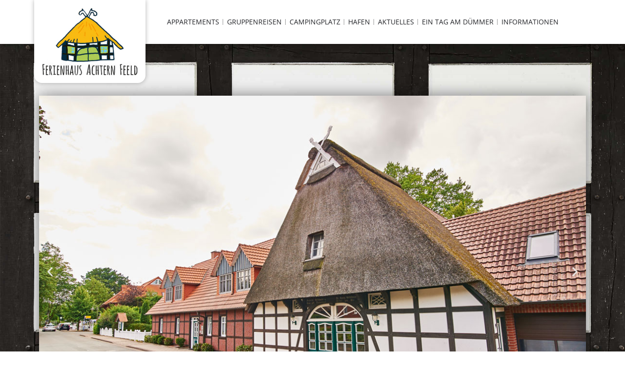

--- FILE ---
content_type: text/html; charset=UTF-8
request_url: https://ferienhaus-achtern-feeld.de/
body_size: 30533
content:
<!doctype html>
<html lang="de" prefix="og: https://ogp.me/ns#">
<head>
	<meta charset="UTF-8">
	<meta name="viewport" content="width=device-width, initial-scale=1">
	<link rel="profile" href="https://gmpg.org/xfn/11">
	
<!-- Suchmaschinen-Optimierung durch Rank Math PRO - https://rankmath.com/ -->
<title>Startseite - Ferienhaus Achtern Feeld</title>
<meta name="description" content="Als Gastgeber mit Herzblut möchten wir Ihnen dasselbe Wohlgefühl vermitteln, welches wir jeden Tag am Dümmer-See fühlen und erleben dürfen. Zentral in Hüde"/>
<meta name="robots" content="follow, index, max-snippet:-1, max-video-preview:-1, max-image-preview:large"/>
<link rel="canonical" href="https://ferienhaus-achtern-feeld.de" />
<meta property="og:locale" content="de_DE" />
<meta property="og:type" content="website" />
<meta property="og:title" content="Startseite - Ferienhaus Achtern Feeld" />
<meta property="og:description" content="Als Gastgeber mit Herzblut möchten wir Ihnen dasselbe Wohlgefühl vermitteln, welches wir jeden Tag am Dümmer-See fühlen und erleben dürfen. Zentral in Hüde" />
<meta property="og:url" content="https://ferienhaus-achtern-feeld.de" />
<meta property="og:site_name" content="Ferienhaus Achtern Feeld" />
<meta property="og:updated_time" content="2023-06-13T10:52:27+03:00" />
<meta property="article:published_time" content="2022-11-08T18:56:11+03:00" />
<meta property="article:modified_time" content="2023-06-13T10:52:27+03:00" />
<meta name="twitter:card" content="summary_large_image" />
<meta name="twitter:title" content="Startseite - Ferienhaus Achtern Feeld" />
<meta name="twitter:description" content="Als Gastgeber mit Herzblut möchten wir Ihnen dasselbe Wohlgefühl vermitteln, welches wir jeden Tag am Dümmer-See fühlen und erleben dürfen. Zentral in Hüde" />
<meta name="twitter:label1" content="Verfasst von" />
<meta name="twitter:data1" content="Markus Michels" />
<meta name="twitter:label2" content="Lesedauer" />
<meta name="twitter:data2" content="Weniger als eine Minute" />
<script type="application/ld+json" class="rank-math-schema">{"@context":"https://schema.org","@graph":[{"@type":"Organization","@id":"https://ferienhaus-achtern-feeld.de/#organization","name":"Muster","logo":{"@type":"ImageObject","@id":"https://ferienhaus-achtern-feeld.de/#logo","url":"https://ferienhaus-achtern-feeld.de/wp-content/uploads/Bild_Collage.jpg","contentUrl":"https://ferienhaus-achtern-feeld.de/wp-content/uploads/Bild_Collage.jpg","caption":"Ferienhaus Achtern Feeld","inLanguage":"de","width":"478","height":"438"}},{"@type":"WebSite","@id":"https://ferienhaus-achtern-feeld.de/#website","url":"https://ferienhaus-achtern-feeld.de","name":"Ferienhaus Achtern Feeld","publisher":{"@id":"https://ferienhaus-achtern-feeld.de/#organization"},"inLanguage":"de","potentialAction":{"@type":"SearchAction","target":"https://ferienhaus-achtern-feeld.de/?s={search_term_string}","query-input":"required name=search_term_string"}},{"@type":"ImageObject","@id":"https://ferienhaus-achtern-feeld.de/wp-content/uploads/Bild_Collage.jpg","url":"https://ferienhaus-achtern-feeld.de/wp-content/uploads/Bild_Collage.jpg","width":"200","height":"200","inLanguage":"de"},{"@type":"WebPage","@id":"https://ferienhaus-achtern-feeld.de#webpage","url":"https://ferienhaus-achtern-feeld.de","name":"Startseite - Ferienhaus Achtern Feeld","datePublished":"2022-11-08T18:56:11+03:00","dateModified":"2023-06-13T10:52:27+03:00","about":{"@id":"https://ferienhaus-achtern-feeld.de/#organization"},"isPartOf":{"@id":"https://ferienhaus-achtern-feeld.de/#website"},"primaryImageOfPage":{"@id":"https://ferienhaus-achtern-feeld.de/wp-content/uploads/Bild_Collage.jpg"},"inLanguage":"de"},{"@type":"Person","@id":"https://ferienhaus-achtern-feeld.de/author/markus-2","name":"Markus Michels","url":"https://ferienhaus-achtern-feeld.de/author/markus-2","image":{"@type":"ImageObject","@id":"https://secure.gravatar.com/avatar/e606abc80805331a34d959b15ce2a5a85b4a8a17f763cffb5718dc7ac5a08a8f?s=96&amp;d=mm&amp;r=g","url":"https://secure.gravatar.com/avatar/e606abc80805331a34d959b15ce2a5a85b4a8a17f763cffb5718dc7ac5a08a8f?s=96&amp;d=mm&amp;r=g","caption":"Markus Michels","inLanguage":"de"},"worksFor":{"@id":"https://ferienhaus-achtern-feeld.de/#organization"}},{"@type":"Article","headline":"Startseite - Ferienhaus Achtern Feeld","datePublished":"2022-11-08T18:56:11+03:00","dateModified":"2023-06-13T10:52:27+03:00","author":{"@id":"https://ferienhaus-achtern-feeld.de/author/markus-2","name":"Markus Michels"},"publisher":{"@id":"https://ferienhaus-achtern-feeld.de/#organization"},"description":"Als Gastgeber mit Herzblut m\u00f6chten wir Ihnen dasselbe Wohlgef\u00fchl vermitteln, welches wir jeden Tag am D\u00fcmmer-See f\u00fchlen und erleben d\u00fcrfen. Zentral in H\u00fcde","name":"Startseite - Ferienhaus Achtern Feeld","@id":"https://ferienhaus-achtern-feeld.de#richSnippet","isPartOf":{"@id":"https://ferienhaus-achtern-feeld.de#webpage"},"image":{"@id":"https://ferienhaus-achtern-feeld.de/wp-content/uploads/Bild_Collage.jpg"},"inLanguage":"de","mainEntityOfPage":{"@id":"https://ferienhaus-achtern-feeld.de#webpage"}}]}</script>
<!-- /Rank Math WordPress SEO Plugin -->

<link rel="alternate" type="application/rss+xml" title="Ferienhaus Achtern Feeld &raquo; Feed" href="https://ferienhaus-achtern-feeld.de/feed" />
<style>[consent-id]:not(.rcb-content-blocker):not([consent-transaction-complete]):not([consent-visual-use-parent^="children:"]):not([consent-confirm]){opacity:0!important;}
.rcb-content-blocker+.rcb-content-blocker-children-fallback~*{display:none!important;}</style><link rel="preload" href="https://ferienhaus-achtern-feeld.de/wp-content/e9e0dfeb6328024187fd941b40684d92/dist/1960112343.js?ver=af932e55e5f194c31fb69933f509c364" as="script" />
<link rel="preload" href="https://ferienhaus-achtern-feeld.de/wp-content/e9e0dfeb6328024187fd941b40684d92/dist/513906620.js?ver=e858f41adf2a034af47887470ff8bf94" as="script" />
<link rel="preload" href="https://ferienhaus-achtern-feeld.de/wp-content/plugins/real-cookie-banner-pro/public/lib/animate.css/animate.min.css?ver=4.1.1" as="style" />
<script data-cfasync="false" defer src="https://ferienhaus-achtern-feeld.de/wp-content/e9e0dfeb6328024187fd941b40684d92/dist/1960112343.js?ver=af932e55e5f194c31fb69933f509c364" id="real-cookie-banner-pro-vendor-real-cookie-banner-pro-banner-js"></script>
<script type="application/json" data-skip-lazy-load="js-extra" data-skip-moving="true" data-no-defer nitro-exclude data-alt-type="application/ld+json" data-dont-merge data-wpmeteor-nooptimize="true" data-cfasync="false" id="ae36e799d76ea27736b23b81dddf32c591-js-extra">{"slug":"real-cookie-banner-pro","textDomain":"real-cookie-banner","version":"5.0.13","restUrl":"https:\/\/ferienhaus-achtern-feeld.de\/wp-json\/real-cookie-banner\/v1\/","restNamespace":"real-cookie-banner\/v1","restPathObfuscateOffset":"92ab0805a39c4342","restRoot":"https:\/\/ferienhaus-achtern-feeld.de\/wp-json\/","restQuery":{"_v":"5.0.13","_locale":"user"},"restNonce":"6240ed9e04","restRecreateNonceEndpoint":"https:\/\/ferienhaus-achtern-feeld.de\/wp-admin\/admin-ajax.php?action=rest-nonce","publicUrl":"https:\/\/ferienhaus-achtern-feeld.de\/wp-content\/plugins\/real-cookie-banner-pro\/public\/","chunkFolder":"dist","chunksLanguageFolder":"https:\/\/ferienhaus-achtern-feeld.de\/wp-content\/languages\/mo-cache\/real-cookie-banner-pro\/","chunks":{"chunk-config-tab-blocker.lite.js":["de_DE-83d48f038e1cf6148175589160cda67e","de_DE-f3a58573f9ed1125e6441a73d3b01af3","de_DE-2e71c8c1d3d1be59acee11970e254e0e","de_DE-e8b2dd606e80931c891d633086cb8b96"],"chunk-config-tab-blocker.pro.js":["de_DE-ddf5ae983675e7b6eec2afc2d53654a2","de_DE-deb51440a0996dcecf5eb89c54cecce2","de_DE-656298de7f62f753c3a40cc13ac6f0cb","de_DE-9913ad75dad534aa8026de24a0203a7e"],"chunk-config-tab-consent.lite.js":["de_DE-3823d7521a3fc2857511061e0d660408"],"chunk-config-tab-consent.pro.js":["de_DE-9cb9ecf8c1e8ce14036b5f3a5e19f098"],"chunk-config-tab-cookies.lite.js":["de_DE-1a51b37d0ef409906245c7ed80d76040","de_DE-f3a58573f9ed1125e6441a73d3b01af3","de_DE-2e71c8c1d3d1be59acee11970e254e0e"],"chunk-config-tab-cookies.pro.js":["de_DE-572ee75deed92e7a74abba4b86604687","de_DE-deb51440a0996dcecf5eb89c54cecce2","de_DE-656298de7f62f753c3a40cc13ac6f0cb"],"chunk-config-tab-dashboard.lite.js":["de_DE-f843c51245ecd2b389746275b3da66b6"],"chunk-config-tab-dashboard.pro.js":["de_DE-ae5ae8f925f0409361cfe395645ac077"],"chunk-config-tab-import.lite.js":["de_DE-66df94240f04843e5a208823e466a850"],"chunk-config-tab-import.pro.js":["de_DE-e5fee6b51986d4ff7a051d6f6a7b076a"],"chunk-config-tab-licensing.lite.js":["de_DE-e01f803e4093b19d6787901b9591b5a6"],"chunk-config-tab-licensing.pro.js":["de_DE-4918ea9704f47c2055904e4104d4ffba"],"chunk-config-tab-scanner.lite.js":["de_DE-b10b39f1099ef599835c729334e38429"],"chunk-config-tab-scanner.pro.js":["de_DE-752a1502ab4f0bebfa2ad50c68ef571f"],"chunk-config-tab-settings.lite.js":["de_DE-37978e0b06b4eb18b16164a2d9c93a2c"],"chunk-config-tab-settings.pro.js":["de_DE-e59d3dcc762e276255c8989fbd1f80e3"],"chunk-config-tab-tcf.lite.js":["de_DE-4f658bdbf0aa370053460bc9e3cd1f69","de_DE-f3a58573f9ed1125e6441a73d3b01af3","de_DE-e8b2dd606e80931c891d633086cb8b96"],"chunk-config-tab-tcf.pro.js":["de_DE-e1e83d5b8a28f1f91f63b9de2a8b181a","de_DE-deb51440a0996dcecf5eb89c54cecce2","de_DE-9913ad75dad534aa8026de24a0203a7e"]},"others":{"customizeValuesBanner":"{\"layout\":{\"type\":\"dialog\",\"maxHeightEnabled\":false,\"maxHeight\":740,\"dialogMaxWidth\":530,\"dialogPosition\":\"middleCenter\",\"dialogMargin\":[0,0,0,0],\"bannerPosition\":\"bottom\",\"bannerMaxWidth\":1024,\"dialogBorderRadius\":3,\"borderRadius\":5,\"animationIn\":\"slideInUp\",\"animationInDuration\":500,\"animationInOnlyMobile\":true,\"animationOut\":\"none\",\"animationOutDuration\":500,\"animationOutOnlyMobile\":true,\"overlay\":true,\"overlayBg\":\"#000000\",\"overlayBgAlpha\":38,\"overlayBlur\":2},\"decision\":{\"acceptAll\":\"button\",\"acceptEssentials\":\"button\",\"showCloseIcon\":false,\"acceptIndividual\":\"link\",\"buttonOrder\":\"all,essential,save,individual\",\"showGroups\":false,\"groupsFirstView\":false,\"saveButton\":\"always\"},\"design\":{\"bg\":\"#ffffff\",\"textAlign\":\"center\",\"linkTextDecoration\":\"underline\",\"borderWidth\":0,\"borderColor\":\"#ffffff\",\"fontSize\":13,\"fontColor\":\"#2b2b2b\",\"fontInheritFamily\":true,\"fontFamily\":\"Arial, Helvetica, sans-serif\",\"fontWeight\":\"normal\",\"boxShadowEnabled\":true,\"boxShadowOffsetX\":0,\"boxShadowOffsetY\":5,\"boxShadowBlurRadius\":13,\"boxShadowSpreadRadius\":0,\"boxShadowColor\":\"#000000\",\"boxShadowColorAlpha\":20},\"headerDesign\":{\"inheritBg\":true,\"bg\":\"#f4f4f4\",\"inheritTextAlign\":true,\"textAlign\":\"center\",\"padding\":[17,20,15,20],\"logo\":\"\",\"logoRetina\":\"\",\"logoMaxHeight\":40,\"logoPosition\":\"left\",\"logoMargin\":[5,15,5,15],\"fontSize\":20,\"fontColor\":\"#2b2b2b\",\"fontInheritFamily\":true,\"fontFamily\":\"Arial, Helvetica, sans-serif\",\"fontWeight\":\"normal\",\"borderWidth\":1,\"borderColor\":\"#efefef\"},\"bodyDesign\":{\"padding\":[15,20,5,20],\"descriptionInheritFontSize\":true,\"descriptionFontSize\":13,\"dottedGroupsInheritFontSize\":true,\"dottedGroupsFontSize\":13,\"dottedGroupsBulletColor\":\"#15779b\",\"teachingsInheritTextAlign\":true,\"teachingsTextAlign\":\"center\",\"teachingsSeparatorActive\":true,\"teachingsSeparatorWidth\":50,\"teachingsSeparatorHeight\":1,\"teachingsSeparatorColor\":\"#15779b\",\"teachingsInheritFontSize\":false,\"teachingsFontSize\":12,\"teachingsInheritFontColor\":false,\"teachingsFontColor\":\"#7c7c7c\",\"accordionMargin\":[10,0,5,0],\"accordionPadding\":[5,10,5,10],\"accordionArrowType\":\"outlined\",\"accordionArrowColor\":\"#15779b\",\"accordionBg\":\"#ffffff\",\"accordionActiveBg\":\"#f9f9f9\",\"accordionHoverBg\":\"#efefef\",\"accordionBorderWidth\":1,\"accordionBorderColor\":\"#efefef\",\"accordionTitleFontSize\":12,\"accordionTitleFontColor\":\"#2b2b2b\",\"accordionTitleFontWeight\":\"normal\",\"accordionDescriptionMargin\":[5,0,0,0],\"accordionDescriptionFontSize\":12,\"accordionDescriptionFontColor\":\"#828282\",\"accordionDescriptionFontWeight\":\"normal\",\"acceptAllOneRowLayout\":false,\"acceptAllPadding\":[10,10,10,10],\"acceptAllBg\":\"#15779b\",\"acceptAllTextAlign\":\"center\",\"acceptAllFontSize\":18,\"acceptAllFontColor\":\"#ffffff\",\"acceptAllFontWeight\":\"normal\",\"acceptAllBorderWidth\":0,\"acceptAllBorderColor\":\"#000000\",\"acceptAllHoverBg\":\"#11607d\",\"acceptAllHoverFontColor\":\"#ffffff\",\"acceptAllHoverBorderColor\":\"#000000\",\"acceptEssentialsUseAcceptAll\":true,\"acceptEssentialsButtonType\":\"\",\"acceptEssentialsPadding\":[10,10,10,10],\"acceptEssentialsBg\":\"#efefef\",\"acceptEssentialsTextAlign\":\"center\",\"acceptEssentialsFontSize\":18,\"acceptEssentialsFontColor\":\"#0a0a0a\",\"acceptEssentialsFontWeight\":\"normal\",\"acceptEssentialsBorderWidth\":0,\"acceptEssentialsBorderColor\":\"#000000\",\"acceptEssentialsHoverBg\":\"#e8e8e8\",\"acceptEssentialsHoverFontColor\":\"#000000\",\"acceptEssentialsHoverBorderColor\":\"#000000\",\"acceptIndividualPadding\":[5,5,5,5],\"acceptIndividualBg\":\"#ffffff\",\"acceptIndividualTextAlign\":\"center\",\"acceptIndividualFontSize\":15,\"acceptIndividualFontColor\":\"#15779b\",\"acceptIndividualFontWeight\":\"normal\",\"acceptIndividualBorderWidth\":0,\"acceptIndividualBorderColor\":\"#000000\",\"acceptIndividualHoverBg\":\"#ffffff\",\"acceptIndividualHoverFontColor\":\"#11607d\",\"acceptIndividualHoverBorderColor\":\"#000000\"},\"footerDesign\":{\"poweredByLink\":true,\"inheritBg\":false,\"bg\":\"#fcfcfc\",\"inheritTextAlign\":true,\"textAlign\":\"center\",\"padding\":[10,20,15,20],\"fontSize\":14,\"fontColor\":\"#7c7c7c\",\"fontInheritFamily\":true,\"fontFamily\":\"Arial, Helvetica, sans-serif\",\"fontWeight\":\"normal\",\"hoverFontColor\":\"#2b2b2b\",\"borderWidth\":1,\"borderColor\":\"#efefef\",\"languageSwitcher\":\"flags\"},\"texts\":{\"headline\":\"Privatsph\\u00e4re-Einstellungen\",\"description\":\"Wir verwenden Cookies und \\u00e4hnliche Technologien auf unserer Website und verarbeiten personenbezogene Daten von dir (z.B. IP-Adresse), um z.B. Inhalte und Anzeigen zu personalisieren, Medien von Drittanbietern einzubinden oder Zugriffe auf unsere Website zu analysieren. Die Datenverarbeitung kann auch erst in Folge gesetzter Cookies stattfinden. Wir teilen diese Daten mit Dritten, die wir in den Privatsph\\u00e4re-Einstellungen benennen.<br \\\/><br \\\/>Die Datenverarbeitung kann mit deiner Einwilligung oder auf Basis eines berechtigten Interesses erfolgen, dem du in den Privatsph\\u00e4re-Einstellungen widersprechen kannst. Du hast das Recht, nicht einzuwilligen und deine Einwilligung zu einem sp\\u00e4teren Zeitpunkt zu \\u00e4ndern oder zu widerrufen. Weitere Informationen zur Verwendung deiner Daten findest du in unserer {{privacyPolicy}}Datenschutzerkl\\u00e4rung{{\\\/privacyPolicy}}.\",\"acceptAll\":\"Alle akzeptieren\",\"acceptEssentials\":\"Weiter ohne Einwilligung\",\"acceptIndividual\":\"Privatsph\\u00e4re-Einstellungen individuell festlegen\",\"poweredBy\":\"0\",\"dataProcessingInUnsafeCountries\":\"Einige Services verarbeiten personenbezogene Daten in unsicheren Drittl\\u00e4ndern. Mit deiner Einwilligung stimmst du auch der Datenverarbeitung gekennzeichneter Services gem\\u00e4\\u00df {{legalBasis}} zu, mit Risiken wie unzureichenden Rechtsmitteln, unbefugtem Zugriff durch Beh\\u00f6rden ohne Information oder Widerspruchsm\\u00f6glichkeit, unbefugter Weitergabe an Dritte und unzureichenden Datensicherheitsma\\u00dfnahmen.\",\"ageNoticeBanner\":\"Du bist unter {{minAge}} Jahre alt? Dann kannst du nicht in optionale Services einwilligen. Du kannst deine Eltern oder Erziehungsberechtigten bitten, mit dir in diese Services einzuwilligen.\",\"ageNoticeBlocker\":\"Du bist unter {{minAge}} Jahre alt? Leider darfst du diesem Service nicht selbst zustimmen, um diese Inhalte zu sehen. Bitte deine Eltern oder Erziehungsberechtigten, dem Service mit dir zuzustimmen!\",\"listServicesNotice\":\"Wenn du alle Services akzeptierst, erlaubst du, dass {{services}} geladen werden. Diese sind nach ihrem Zweck in Gruppen {{serviceGroups}} unterteilt (Zugeh\\u00f6rigkeit durch hochgestellte Zahlen gekennzeichnet).\",\"listServicesLegitimateInterestNotice\":\"Au\\u00dferdem werden {{services}} auf der Grundlage eines berechtigten Interesses geladen.\",\"tcfStacksCustomName\":\"Services mit verschiedenen Zwecken au\\u00dferhalb des TCF-Standards\",\"tcfStacksCustomDescription\":\"Services, die Einwilligungen nicht \\u00fcber den TCF-Standard, sondern \\u00fcber andere Technologien teilen. Diese werden nach ihrem Zweck in mehrere Gruppen unterteilt. Einige davon werden aufgrund eines berechtigten Interesses genutzt (z.B. Gefahrenabwehr), andere werden nur mit deiner Einwilligung genutzt. Details zu den einzelnen Gruppen und Zwecken der Services findest du in den individuellen Privatsph\\u00e4re-Einstellungen.\",\"consentForwardingExternalHosts\":\"Deine Einwilligung gilt auch auf {{websites}}.\",\"blockerHeadline\":\"{{name}} aufgrund von Privatsph\\u00e4re-Einstellungen blockiert\",\"blockerLinkShowMissing\":\"Zeige alle Services, denen du noch zustimmen musst\",\"blockerLoadButton\":\"Erforderliche Services akzeptieren und Inhalte laden\",\"blockerAcceptInfo\":\"Wenn du die blockierten Inhalte l\\u00e4dst, werden deine Datenschutzeinstellungen angepasst. Inhalte aus diesem Service werden in Zukunft nicht mehr blockiert. Du hast das Recht, deine Entscheidung jederzeit zu widerrufen oder zu \\u00e4ndern.\",\"stickyHistory\":\"Historie der Privatsph\\u00e4re-Einstellungen\",\"stickyRevoke\":\"Einwilligungen widerrufen\",\"stickyRevokeSuccessMessage\":\"Du hast die Einwilligung f\\u00fcr Services mit dessen Cookies und Verarbeitung personenbezogener Daten erfolgreich widerrufen. Die Seite wird jetzt neu geladen!\",\"stickyChange\":\"Privatsph\\u00e4re-Einstellungen \\u00e4ndern\"},\"individualLayout\":{\"inheritDialogMaxWidth\":false,\"dialogMaxWidth\":970,\"inheritBannerMaxWidth\":true,\"bannerMaxWidth\":1980,\"descriptionTextAlign\":\"left\"},\"group\":{\"checkboxBg\":\"#f0f0f0\",\"checkboxBorderWidth\":1,\"checkboxBorderColor\":\"#d2d2d2\",\"checkboxActiveColor\":\"#ffffff\",\"checkboxActiveBg\":\"#15779b\",\"checkboxActiveBorderColor\":\"#11607d\",\"groupInheritBg\":true,\"groupBg\":\"#f4f4f4\",\"groupPadding\":[15,15,15,15],\"groupSpacing\":10,\"groupBorderRadius\":5,\"groupBorderWidth\":1,\"groupBorderColor\":\"#f4f4f4\",\"headlineFontSize\":16,\"headlineFontWeight\":\"normal\",\"headlineFontColor\":\"#2b2b2b\",\"descriptionFontSize\":14,\"descriptionFontColor\":\"#7c7c7c\",\"linkColor\":\"#7c7c7c\",\"linkHoverColor\":\"#2b2b2b\",\"detailsHideLessRelevant\":false},\"saveButton\":{\"useAcceptAll\":true,\"type\":\"button\",\"padding\":[10,10,10,10],\"bg\":\"#efefef\",\"textAlign\":\"center\",\"fontSize\":18,\"fontColor\":\"#0a0a0a\",\"fontWeight\":\"normal\",\"borderWidth\":0,\"borderColor\":\"#000000\",\"hoverBg\":\"#e8e8e8\",\"hoverFontColor\":\"#000000\",\"hoverBorderColor\":\"#000000\"},\"individualTexts\":{\"headline\":\"Individuelle Privatsph\\u00e4re-Einstellungen\",\"description\":\"Wir verwenden Cookies und \\u00e4hnliche Technologien auf unserer Website und verarbeiten personenbezogene Daten von dir (z.B. IP-Adresse), um z.B. Inhalte und Anzeigen zu personalisieren, Medien von Drittanbietern einzubinden oder Zugriffe auf unsere Website zu analysieren. Die Datenverarbeitung kann auch erst in Folge gesetzter Cookies stattfinden. Wir teilen diese Daten mit Dritten, die wir in den Privatsph\\u00e4re-Einstellungen benennen.<br \\\/><br \\\/>Die Datenverarbeitung kann mit deiner Einwilligung oder auf Basis eines berechtigten Interesses erfolgen, dem du in den Privatsph\\u00e4re-Einstellungen widersprechen kannst. Du hast das Recht, nicht einzuwilligen und deine Einwilligung zu einem sp\\u00e4teren Zeitpunkt zu \\u00e4ndern oder zu widerrufen. Weitere Informationen zur Verwendung deiner Daten findest du in unserer {{privacyPolicy}}Datenschutzerkl\\u00e4rung{{\\\/privacyPolicy}}.<br \\\/><br \\\/>Im Folgenden findest du eine \\u00dcbersicht \\u00fcber alle Services, die von dieser Website genutzt werden. Du kannst dir detaillierte Informationen zu jedem Service ansehen und ihm einzeln zustimmen oder von deinem Widerspruchsrecht Gebrauch machen.\",\"save\":\"Individuelle Auswahlen speichern\",\"showMore\":\"Service-Informationen anzeigen\",\"hideMore\":\"Service-Informationen ausblenden\",\"postamble\":\"\"},\"mobile\":{\"enabled\":true,\"maxHeight\":400,\"hideHeader\":false,\"alignment\":\"bottom\",\"scalePercent\":90,\"scalePercentVertical\":-50},\"sticky\":{\"enabled\":false,\"animationsEnabled\":true,\"alignment\":\"left\",\"bubbleBorderRadius\":50,\"icon\":\"fingerprint\",\"iconCustom\":\"\",\"iconCustomRetina\":\"\",\"iconSize\":30,\"iconColor\":\"#ffffff\",\"bubbleMargin\":[10,20,20,20],\"bubblePadding\":15,\"bubbleBg\":\"#15779b\",\"bubbleBorderWidth\":0,\"bubbleBorderColor\":\"#10556f\",\"boxShadowEnabled\":true,\"boxShadowOffsetX\":0,\"boxShadowOffsetY\":2,\"boxShadowBlurRadius\":5,\"boxShadowSpreadRadius\":1,\"boxShadowColor\":\"#105b77\",\"boxShadowColorAlpha\":40,\"bubbleHoverBg\":\"#ffffff\",\"bubbleHoverBorderColor\":\"#000000\",\"hoverIconColor\":\"#000000\",\"hoverIconCustom\":\"\",\"hoverIconCustomRetina\":\"\",\"menuFontSize\":16,\"menuBorderRadius\":5,\"menuItemSpacing\":10,\"menuItemPadding\":[5,10,5,10]},\"customCss\":{\"css\":\"\",\"antiAdBlocker\":\"y\"}}","isPro":true,"showProHints":false,"proUrl":"https:\/\/devowl.io\/de\/go\/real-cookie-banner?source=rcb-lite","showLiteNotice":false,"frontend":{"groups":"[{\"id\":19,\"name\":\"Essenziell\",\"slug\":\"essenziell\",\"description\":\"Essenzielle Services sind f\\u00fcr die grundlegende Funktionalit\\u00e4t der Website erforderlich. Sie enthalten nur technisch notwendige Services. Diesen Services kann nicht widersprochen werden.\",\"isEssential\":true,\"isDefault\":true,\"items\":[{\"id\":184,\"name\":\"Elementor\",\"purpose\":\"Elementor ist eine Software, mit der das Layout dieser Website erstellt wurde. Cookies werden daf\\u00fcr eingesetzt, um die Anzahl der Seitenaufrufe und aktive Sitzungen des Nutzers zu speichern. Die erhobenen Daten werden nicht f\\u00fcr Analysezwecke verwendet, sondern nur um sicherzustellen, dass z.B. bei mehreren aktiven Sitzungen ausgeblendete Elemente nicht wieder angezeigt werden.\",\"providerContact\":{\"phone\":\"\",\"email\":\"\",\"link\":\"\"},\"isProviderCurrentWebsite\":false,\"provider\":\"Muster\",\"uniqueName\":\"\",\"isEmbeddingOnlyExternalResources\":false,\"legalBasis\":\"consent\",\"dataProcessingInCountries\":[],\"dataProcessingInCountriesSpecialTreatments\":[],\"technicalDefinitions\":[{\"type\":\"local\",\"name\":\"elementor\",\"host\":\"muster.demoseite.online\",\"duration\":0,\"durationUnit\":\"y\",\"isSessionDuration\":false,\"purpose\":\"\"},{\"type\":\"session\",\"name\":\"elementor\",\"host\":\"muster.demoseite.online\",\"duration\":0,\"durationUnit\":\"y\",\"isSessionDuration\":false,\"purpose\":\"\"}],\"codeDynamics\":[],\"providerPrivacyPolicyUrl\":\"http:\\\/\\\/achtern.n16.cloudware.de\\\/datenschutz\",\"providerLegalNoticeUrl\":\"\",\"tagManagerOptInEventName\":\"\",\"tagManagerOptOutEventName\":\"\",\"googleConsentModeConsentTypes\":[],\"executePriority\":10,\"codeOptIn\":\"\",\"executeCodeOptInWhenNoTagManagerConsentIsGiven\":false,\"codeOptOut\":\"\",\"executeCodeOptOutWhenNoTagManagerConsentIsGiven\":false,\"deleteTechnicalDefinitionsAfterOptOut\":false,\"codeOnPageLoad\":\"\",\"presetId\":\"elementor\"},{\"id\":179,\"name\":\"Real Cookie Banner\",\"purpose\":\"Real Cookie Banner bittet Website-Besucher um die Einwilligung zum Setzen von Cookies und zur Verarbeitung personenbezogener Daten. Dazu wird jedem Website-Besucher eine UUID (pseudonyme Identifikation des Nutzers) zugewiesen, die bis zum Ablauf des Cookies zur Speicherung der Einwilligung g\\u00fcltig ist. Cookies werden dazu verwendet, um zu testen, ob Cookies gesetzt werden k\\u00f6nnen, um Referenz auf die dokumentierte Einwilligung zu speichern, um zu speichern, in welche Services aus welchen Service-Gruppen der Besucher eingewilligt hat, und, falls Einwilligung nach dem Transparency & Consent Framework (TCF) eingeholt werden, um die Einwilligungen in TCF Partner, Zwecke, besondere Zwecke, Funktionen und besondere Funktionen zu speichern. Im Rahmen der Darlegungspflicht nach DSGVO wird die erhobene Einwilligung vollumf\\u00e4nglich dokumentiert. Dazu z\\u00e4hlt neben den Services und Service-Gruppen, in welche der Besucher eingewilligt hat, und falls Einwilligung nach dem TCF Standard eingeholt werden, in welche TCF Partner, Zwecke und Funktionen der Besucher eingewilligt hat, alle Einstellungen des Cookie Banners zum Zeitpunkt der Einwilligung als auch die technischen Umst\\u00e4nde (z.B. Gr\\u00f6\\u00dfe des Sichtbereichs bei der Einwilligung) und die Nutzerinteraktionen (z.B. Klick auf Buttons), die zur Einwilligung gef\\u00fchrt haben. Die Einwilligung wird pro Sprache einmal erhoben.\",\"providerContact\":{\"phone\":\"\",\"email\":\"\",\"link\":\"\"},\"isProviderCurrentWebsite\":false,\"provider\":\"Muster\",\"uniqueName\":\"\",\"isEmbeddingOnlyExternalResources\":false,\"legalBasis\":\"legal-requirement\",\"dataProcessingInCountries\":[],\"dataProcessingInCountriesSpecialTreatments\":[],\"technicalDefinitions\":[{\"type\":\"http\",\"name\":\"real_cookie_banner*\",\"host\":\".ferienhaus-achtern-feeld.de\",\"duration\":365,\"durationUnit\":\"d\",\"isSessionDuration\":false,\"purpose\":\"Eindeutiger Identifikator f\\u00fcr die Einwilligung, aber nicht f\\u00fcr den Website-Besucher. Revisionshash f\\u00fcr die Einstellungen des Cookie-Banners (Texte, Farben, Funktionen, Servicegruppen, Dienste, Content Blocker usw.). IDs f\\u00fcr eingewilligte Services und Service-Gruppen.\"},{\"type\":\"http\",\"name\":\"real_cookie_banner*-tcf\",\"host\":\".ferienhaus-achtern-feeld.de\",\"duration\":365,\"durationUnit\":\"d\",\"isSessionDuration\":false,\"purpose\":\"Im Rahmen von TCF gesammelte Einwilligungen, die im TC-String-Format gespeichert werden, einschlie\\u00dflich TCF-Vendoren, -Zwecke, -Sonderzwecke, -Funktionen und -Sonderfunktionen.\"},{\"type\":\"http\",\"name\":\"real_cookie_banner*-gcm\",\"host\":\".ferienhaus-achtern-feeld.de\",\"duration\":365,\"durationUnit\":\"d\",\"isSessionDuration\":false,\"purpose\":\"Die im Google Consent Mode gesammelten Einwilligungen in die verschiedenen Einwilligungstypen (Zwecke) werden f\\u00fcr alle mit dem Google Consent Mode kompatiblen Services gespeichert.\"},{\"type\":\"http\",\"name\":\"real_cookie_banner-test\",\"host\":\".ferienhaus-achtern-feeld.de\",\"duration\":365,\"durationUnit\":\"d\",\"isSessionDuration\":false,\"purpose\":\"Cookie, der gesetzt wurde, um die Funktionalit\\u00e4t von HTTP-Cookies zu testen. Wird sofort nach dem Test gel\\u00f6scht.\"},{\"type\":\"local\",\"name\":\"real_cookie_banner*\",\"host\":\"https:\\\/\\\/ferienhaus-achtern-feeld.de\",\"duration\":1,\"durationUnit\":\"d\",\"isSessionDuration\":false,\"purpose\":\"Eindeutiger Identifikator f\\u00fcr die Einwilligung, aber nicht f\\u00fcr den Website-Besucher. Revisionshash f\\u00fcr die Einstellungen des Cookie-Banners (Texte, Farben, Funktionen, Service-Gruppen, Services, Content Blocker usw.). IDs f\\u00fcr eingewilligte Services und Service-Gruppen. Wird nur solange gespeichert, bis die Einwilligung auf dem Website-Server dokumentiert ist.\"},{\"type\":\"local\",\"name\":\"real_cookie_banner*-tcf\",\"host\":\"https:\\\/\\\/ferienhaus-achtern-feeld.de\",\"duration\":1,\"durationUnit\":\"d\",\"isSessionDuration\":false,\"purpose\":\"Im Rahmen von TCF gesammelte Einwilligungen werden im TC-String-Format gespeichert, einschlie\\u00dflich TCF Vendoren, Zwecke, besondere Zwecke, Funktionen und besondere Funktionen. Wird nur solange gespeichert, bis die Einwilligung auf dem Website-Server dokumentiert ist.\"},{\"type\":\"local\",\"name\":\"real_cookie_banner*-gcm\",\"host\":\"https:\\\/\\\/ferienhaus-achtern-feeld.de\",\"duration\":1,\"durationUnit\":\"d\",\"isSessionDuration\":false,\"purpose\":\"Im Rahmen des Google Consent Mode erfasste Einwilligungen werden f\\u00fcr alle mit dem Google Consent Mode kompatiblen Services in Einwilligungstypen (Zwecke) gespeichert. Wird nur solange gespeichert, bis die Einwilligung auf dem Website-Server dokumentiert ist.\"},{\"type\":\"local\",\"name\":\"real_cookie_banner-consent-queue*\",\"host\":\"https:\\\/\\\/ferienhaus-achtern-feeld.de\",\"duration\":1,\"durationUnit\":\"d\",\"isSessionDuration\":false,\"purpose\":\"Lokale Zwischenspeicherung (Caching) der Auswahl im Cookie-Banner, bis der Server die Einwilligung dokumentiert; Dokumentation periodisch oder bei Seitenwechseln versucht, wenn der Server nicht verf\\u00fcgbar oder \\u00fcberlastet ist.\"}],\"codeDynamics\":[],\"providerPrivacyPolicyUrl\":\"http:\\\/\\\/achtern.n16.cloudware.de\\\/datenschutz\",\"providerLegalNoticeUrl\":\"\",\"tagManagerOptInEventName\":\"\",\"tagManagerOptOutEventName\":\"\",\"googleConsentModeConsentTypes\":[],\"executePriority\":10,\"codeOptIn\":\"\",\"executeCodeOptInWhenNoTagManagerConsentIsGiven\":false,\"codeOptOut\":\"\",\"executeCodeOptOutWhenNoTagManagerConsentIsGiven\":false,\"deleteTechnicalDefinitionsAfterOptOut\":false,\"codeOnPageLoad\":\"\",\"presetId\":\"real-cookie-banner\"}]},{\"id\":20,\"name\":\"Funktional\",\"slug\":\"funktional\",\"description\":\"Funktionale Services sind notwendig, um \\u00fcber die wesentliche Funktionalit\\u00e4t der Website hinausgehende Features wie h\\u00fcbschere Schriftarten, Videowiedergabe oder interaktive Web 2.0-Features bereitzustellen. Inhalte von z.B. Video- und Social Media-Plattformen sind standardm\\u00e4\\u00dfig gesperrt und k\\u00f6nnen zugestimmt werden. Wenn dem Service zugestimmt wird, werden diese Inhalte automatisch ohne weitere manuelle Einwilligung geladen.\",\"isEssential\":false,\"isDefault\":true,\"items\":[{\"id\":913,\"name\":\"Google Tag Manager\",\"purpose\":\"Google Tag Manager ist ein Dienst zur Verwaltung von Tags, die durch ein bestimmtes Ereignis ausgel\\u00f6st werden, welche ein drittes Script einf\\u00fcgen oder Daten an einen dritten Dienst senden. Auf dem Client-Ger\\u00e4t des Nutzers werden keine Cookies im technischen Sinne gesetzt, aber es werden technische und pers\\u00f6nliche Daten wie z.B. die IP-Adresse vom Client an den Server des Diensteanbieters \\u00fcbertragen, um die Nutzung des Dienstes zu erm\\u00f6glichen.\",\"providerContact\":{\"phone\":\"\",\"email\":\"\",\"link\":\"\"},\"isProviderCurrentWebsite\":false,\"provider\":\"Google Ireland Limited\",\"uniqueName\":\"gtm\",\"isEmbeddingOnlyExternalResources\":true,\"legalBasis\":\"consent\",\"dataProcessingInCountries\":[\"US\"],\"dataProcessingInCountriesSpecialTreatments\":[],\"technicalDefinitions\":[{\"type\":\"http\",\"name\":\"\",\"host\":\"\",\"duration\":0,\"durationUnit\":\"y\",\"isSessionDuration\":false,\"purpose\":\"\"}],\"codeDynamics\":{\"gtmContainerId\":\"GTM-PL3SJVJ\"},\"providerPrivacyPolicyUrl\":\"https:\\\/\\\/policies.google.com\\\/privacy\",\"providerLegalNoticeUrl\":\"\",\"tagManagerOptInEventName\":\"\",\"tagManagerOptOutEventName\":\"\",\"googleConsentModeConsentTypes\":[],\"executePriority\":10,\"codeOptIn\":\"base64-encoded:[base64]\",\"executeCodeOptInWhenNoTagManagerConsentIsGiven\":false,\"codeOptOut\":\"\",\"executeCodeOptOutWhenNoTagManagerConsentIsGiven\":false,\"deleteTechnicalDefinitionsAfterOptOut\":false,\"codeOnPageLoad\":\"\",\"presetId\":\"gtm\"}]},{\"id\":21,\"name\":\"Statistik\",\"slug\":\"statistik\",\"description\":\"Statistik-Services werden ben\\u00f6tigt, um pseudonymisierte Daten \\u00fcber die Besucher der Website zu sammeln. Die Daten erm\\u00f6glichen es uns, die Besucher besser zu verstehen und die Website zu optimieren.\",\"isEssential\":false,\"isDefault\":true,\"items\":[{\"id\":912,\"name\":\"Google Analytics\",\"purpose\":\"Google Analytics ist ein Dienst zur Erstellung detaillierter Statistiken zum Nutzerverhalten auf der Website. Die Cookies werden verwendet, um Benutzer zu unterscheiden, kampagnenbezogene Informationen f\\u00fcr und von dem Benutzer zu speichern und um Daten aus mehreren Seitenaufrufen zu verkn\\u00fcpfen.\",\"providerContact\":{\"phone\":\"\",\"email\":\"\",\"link\":\"\"},\"isProviderCurrentWebsite\":false,\"provider\":\"Google Ireland Limited\",\"uniqueName\":\"google-analytics-analytics-4\",\"isEmbeddingOnlyExternalResources\":false,\"legalBasis\":\"consent\",\"dataProcessingInCountries\":[\"US\"],\"dataProcessingInCountriesSpecialTreatments\":[],\"technicalDefinitions\":[{\"type\":\"http\",\"name\":\"_ga\",\"host\":\".cloudware.de\",\"duration\":2,\"durationUnit\":\"y\",\"isSessionDuration\":false,\"purpose\":\"\"},{\"type\":\"http\",\"name\":\"_ga_*\",\"host\":\".cloudware.de\",\"duration\":2,\"durationUnit\":\"y\",\"isSessionDuration\":false,\"purpose\":\"\"}],\"codeDynamics\":{\"gaMeasurementId\":\"G-5980L6CZ9S\"},\"providerPrivacyPolicyUrl\":\"https:\\\/\\\/policies.google.com\\\/privacy\",\"providerLegalNoticeUrl\":\"\",\"tagManagerOptInEventName\":\"ga-opt-in\",\"tagManagerOptOutEventName\":\"ga-opt-out\",\"googleConsentModeConsentTypes\":[],\"executePriority\":10,\"codeOptIn\":\"base64-encoded:[base64]\",\"executeCodeOptInWhenNoTagManagerConsentIsGiven\":true,\"codeOptOut\":\"\",\"executeCodeOptOutWhenNoTagManagerConsentIsGiven\":true,\"deleteTechnicalDefinitionsAfterOptOut\":true,\"codeOnPageLoad\":\"\",\"presetId\":\"google-analytics-analytics-4\"}]}]","links":[],"websiteOperator":{"address":"Ferienhaus Achtern Feeld","country":"","contactEmail":"base64-encoded:d2VibWFzdGVyQGNyZWEuZGU=","contactPhone":"","contactFormUrl":false},"blocker":[],"languageSwitcher":[],"predefinedDataProcessingInSafeCountriesLists":{"GDPR":["AT","BE","BG","HR","CY","CZ","DK","EE","FI","FR","DE","GR","HU","IE","IS","IT","LI","LV","LT","LU","MT","NL","NO","PL","PT","RO","SK","SI","ES","SE"],"DSG":["CH"],"GDPR+DSG":[],"ADEQUACY_EU":["AD","AR","CA","FO","GG","IL","IM","JP","JE","NZ","KR","CH","GB","UY","US"],"ADEQUACY_CH":["DE","AD","AR","AT","BE","BG","CA","CY","HR","DK","ES","EE","FI","FR","GI","GR","GG","HU","IM","FO","IE","IS","IL","IT","JE","LV","LI","LT","LU","MT","MC","NO","NZ","NL","PL","PT","CZ","RO","GB","SK","SI","SE","UY","US"]},"decisionCookieName":"real_cookie_banner-v:3_blog:1_path:4012553","revisionHash":"bcbf3ed70cfec845b1e35362bbe1544f","territorialLegalBasis":["gdpr-eprivacy"],"setCookiesViaManager":"googleTagManager","isRespectDoNotTrack":false,"failedConsentDocumentationHandling":"essentials","isAcceptAllForBots":true,"isDataProcessingInUnsafeCountries":false,"isAgeNotice":true,"ageNoticeAgeLimit":16,"isListServicesNotice":true,"isBannerLessConsent":false,"isTcf":false,"isGcm":false,"isGcmListPurposes":true,"hasLazyData":false},"anonymousContentUrl":"https:\/\/ferienhaus-achtern-feeld.de\/wp-content\/e9e0dfeb6328024187fd941b40684d92\/dist\/","anonymousHash":"e9e0dfeb6328024187fd941b40684d92","hasDynamicPreDecisions":false,"isLicensed":true,"isDevLicense":false,"multilingualSkipHTMLForTag":"","isCurrentlyInTranslationEditorPreview":false,"defaultLanguage":"","currentLanguage":"","activeLanguages":[],"context":"","iso3166OneAlpha2":{"AF":"Afghanistan","AL":"Albanien","DZ":"Algerien","AS":"Amerikanisch-Samoa","AD":"Andorra","AO":"Angola","AI":"Anguilla","AQ":"Antarktis","AG":"Antigua und Barbuda","AR":"Argentinien","AM":"Armenien","AW":"Aruba","AZ":"Aserbaidschan","AU":"Australien","BS":"Bahamas","BH":"Bahrain","BD":"Bangladesch","BB":"Barbados","BY":"Belarus","BE":"Belgien","BZ":"Belize","BJ":"Benin","BM":"Bermuda","BT":"Bhutan","BO":"Bolivien","BA":"Bosnien und Herzegowina","BW":"Botswana","BV":"Bouvetinsel","BR":"Brasilien","IO":"Britisches Territorium im Indischen Ozean","BN":"Brunei Darussalam","BG":"Bulgarien","BF":"Burkina Faso","BI":"Burundi","CL":"Chile","CN":"China","CK":"Cookinseln","CR":"Costa Rica","DE":"Deutschland","LA":"Die Laotische Demokratische Volksrepublik","DM":"Dominica","DO":"Dominikanische Republik","DJ":"Dschibuti","DK":"D\u00e4nemark","EC":"Ecuador","SV":"El Salvador","ER":"Eritrea","EE":"Estland","FK":"Falklandinseln (Malwinen)","FJ":"Fidschi","FI":"Finnland","FR":"Frankreich","GF":"Franz\u00f6sisch-Guayana","PF":"Franz\u00f6sisch-Polynesien","TF":"Franz\u00f6sische S\u00fcd- und Antarktisgebiete","FO":"F\u00e4r\u00f6er Inseln","FM":"F\u00f6derierte Staaten von Mikronesien","GA":"Gabun","GM":"Gambia","GE":"Georgien","GH":"Ghana","GI":"Gibraltar","GD":"Grenada","GR":"Griechenland","GL":"Gr\u00f6nland","GP":"Guadeloupe","GU":"Guam","GT":"Guatemala","GG":"Guernsey","GN":"Guinea","GW":"Guinea-Bissau","GY":"Guyana","HT":"Haiti","HM":"Heard und die McDonaldinseln","VA":"Heiliger Stuhl (Staat Vatikanstadt)","HN":"Honduras","HK":"Hong Kong","IN":"Indien","ID":"Indonesien","IQ":"Irak","IE":"Irland","IR":"Islamische Republik Iran","IS":"Island","IM":"Isle of Man","IL":"Israel","IT":"Italien","JM":"Jamaika","JP":"Japan","YE":"Jemen","JE":"Jersey","JO":"Jordanien","VG":"Jungferninseln, Britisch","VI":"Jungferninseln, U.S.","KY":"Kaimaninseln","KH":"Kambodscha","CM":"Kamerun","CA":"Kanada","CV":"Kap Verde","KZ":"Kasachstan","QA":"Katar","KE":"Kenia","KG":"Kirgisistan","KI":"Kiribati","UM":"Kleinere Inselbesitzungen der Vereinigten Staaten","CC":"Kokosinseln","CO":"Kolumbien","KM":"Komoren","CG":"Kongo","CD":"Kongo, Demokratische Republik","KR":"Korea","HR":"Kroatien","CU":"Kuba","KW":"Kuwait","LS":"Lesotho","LV":"Lettland","LB":"Libanon","LR":"Liberia","LY":"Libysch-Arabische Dschamahirija","LI":"Liechtenstein","LT":"Litauen","LU":"Luxemburg","MO":"Macao","MG":"Madagaskar","MW":"Malawi","MY":"Malaysia","MV":"Malediven","ML":"Mali","MT":"Malta","MA":"Marokko","MH":"Marshallinseln","MQ":"Martinique","MR":"Mauretanien","MU":"Mauritius","YT":"Mayotte","MK":"Mazedonien","MX":"Mexiko","MD":"Moldawien","MC":"Monaco","MN":"Mongolei","ME":"Montenegro","MS":"Montserrat","MZ":"Mosambik","MM":"Myanmar","NA":"Namibia","NR":"Nauru","NP":"Nepal","NC":"Neukaledonien","NZ":"Neuseeland","NI":"Nicaragua","NL":"Niederlande","AN":"Niederl\u00e4ndische Antillen","NE":"Niger","NG":"Nigeria","NU":"Niue","KP":"Nordkorea","NF":"Norfolkinsel","NO":"Norwegen","MP":"N\u00f6rdliche Marianen","OM":"Oman","PK":"Pakistan","PW":"Palau","PS":"Pal\u00e4stinensisches Gebiet, besetzt","PA":"Panama","PG":"Papua-Neuguinea","PY":"Paraguay","PE":"Peru","PH":"Philippinen","PN":"Pitcairn","PL":"Polen","PT":"Portugal","PR":"Puerto Rico","CI":"Republik C\u00f4te d'Ivoire","RW":"Ruanda","RO":"Rum\u00e4nien","RU":"Russische F\u00f6deration","RE":"R\u00e9union","BL":"Saint Barth\u00e9l\u00e9my","PM":"Saint Pierre und Miquelo","SB":"Salomonen","ZM":"Sambia","WS":"Samoa","SM":"San Marino","SH":"Sankt Helena","MF":"Sankt Martin","SA":"Saudi-Arabien","SE":"Schweden","CH":"Schweiz","SN":"Senegal","RS":"Serbien","SC":"Seychellen","SL":"Sierra Leone","ZW":"Simbabwe","SG":"Singapur","SK":"Slowakei","SI":"Slowenien","SO":"Somalia","ES":"Spanien","LK":"Sri Lanka","KN":"St. Kitts und Nevis","LC":"St. Lucia","VC":"St. Vincent und Grenadinen","SD":"Sudan","SR":"Surinam","SJ":"Svalbard und Jan Mayen","SZ":"Swasiland","SY":"Syrische Arabische Republik","ST":"S\u00e3o Tom\u00e9 und Pr\u00edncipe","ZA":"S\u00fcdafrika","GS":"S\u00fcdgeorgien und die S\u00fcdlichen Sandwichinseln","TJ":"Tadschikistan","TW":"Taiwan","TZ":"Tansania","TH":"Thailand","TL":"Timor-Leste","TG":"Togo","TK":"Tokelau","TO":"Tonga","TT":"Trinidad und Tobago","TD":"Tschad","CZ":"Tschechische Republik","TN":"Tunesien","TM":"Turkmenistan","TC":"Turks- und Caicosinseln","TV":"Tuvalu","TR":"T\u00fcrkei","UG":"Uganda","UA":"Ukraine","HU":"Ungarn","UY":"Uruguay","UZ":"Usbekistan","VU":"Vanuatu","VE":"Venezuela","AE":"Vereinigte Arabische Emirate","US":"Vereinigte Staaten","GB":"Vereinigtes K\u00f6nigreich","VN":"Vietnam","WF":"Wallis und Futuna","CX":"Weihnachtsinsel","EH":"Westsahara","CF":"Zentralafrikanische Republik","CY":"Zypern","EG":"\u00c4gypten","GQ":"\u00c4quatorialguinea","ET":"\u00c4thiopien","AX":"\u00c5land Inseln","AT":"\u00d6sterreich"},"visualParentSelectors":{".et_pb_video_box":1,".et_pb_video_slider:has(>.et_pb_slider_carousel %s)":"self",".ast-oembed-container":1,".wpb_video_wrapper":1,".gdlr-core-pbf-background-wrap":1},"isPreventPreDecision":false,"isInvalidateImplicitUserConsent":false,"dependantVisibilityContainers":["[role=\"tabpanel\"]",".eael-tab-content-item",".wpcs_content_inner",".op3-contenttoggleitem-content",".op3-popoverlay-content",".pum-overlay","[data-elementor-type=\"popup\"]",".wp-block-ub-content-toggle-accordion-content-wrap",".w-popup-wrap",".oxy-lightbox_inner[data-inner-content=true]",".oxy-pro-accordion_body",".oxy-tab-content",".kt-accordion-panel",".vc_tta-panel-body",".mfp-hide","div[id^=\"tve_thrive_lightbox_\"]",".brxe-xpromodalnestable",".evcal_eventcard",".divioverlay"],"disableDeduplicateExceptions":[".et_pb_video_slider"],"bannerDesignVersion":11,"bannerI18n":{"showMore":"Mehr anzeigen","hideMore":"Verstecken","showLessRelevantDetails":"Weitere Details anzeigen (%s)","hideLessRelevantDetails":"Weitere Details ausblenden (%s)","other":"Anderes","legalBasis":"Verwendung auf gesetzlicher Grundlage von","territorialLegalBasisArticles":{"gdpr-eprivacy":{"dataProcessingInUnsafeCountries":"Art. 49 Abs. 1 lit. a DSGVO"},"dsg-switzerland":{"dataProcessingInUnsafeCountries":"Art. 17 Abs. 1 lit. a DSG (Schweiz)"}},"legitimateInterest":"Berechtigtes Interesse","legalRequirement":"Erf\u00fcllung einer rechtlichen Verpflichtung","consent":"Einwilligung","crawlerLinkAlert":"Wir haben erkannt, dass du ein Crawler\/Bot bist. Nur nat\u00fcrliche Personen d\u00fcrfen in Cookies und die Verarbeitung von personenbezogenen Daten einwilligen. Daher hat der Link f\u00fcr dich keine Funktion.","technicalCookieDefinitions":"Technische Cookie-Definitionen","technicalCookieName":"Technischer Cookie Name","usesCookies":"Verwendete Cookies","cookieRefresh":"Cookie-Erneuerung","usesNonCookieAccess":"Verwendet Cookie-\u00e4hnliche Informationen (LocalStorage, SessionStorage, IndexDB, etc.)","host":"Host","duration":"Dauer","noExpiration":"Kein Ablauf","type":"Typ","purpose":"Zweck","purposes":"Zwecke","headerTitlePrivacyPolicyHistory":"Privatsph\u00e4re-Einstellungen: Historie","skipToConsentChoices":"Zu Einwilligungsoptionen springen","historyLabel":"Einwilligungen anzeigen vom","historyItemLoadError":"Das Lesen der Zustimmung ist fehlgeschlagen. Bitte versuche es sp\u00e4ter noch einmal!","historySelectNone":"Noch nicht eingewilligt","provider":"Anbieter","providerContactPhone":"Telefon","providerContactEmail":"E-Mail","providerContactLink":"Kontaktformular","providerPrivacyPolicyUrl":"Datenschutzerkl\u00e4rung","providerLegalNoticeUrl":"Impressum","nonStandard":"Nicht standardisierte Datenverarbeitung","nonStandardDesc":"Einige Services setzen Cookies und\/oder verarbeiten personenbezogene Daten, ohne die Standards f\u00fcr die Mitteilung der Einwilligung einzuhalten. Diese Services werden in mehrere Gruppen eingeteilt. Sogenannte \"essenzielle Services\" werden auf Basis eines berechtigten Interesses genutzt und k\u00f6nnen nicht abgew\u00e4hlt werden (ein Widerspruch muss ggf. per E-Mail oder Brief gem\u00e4\u00df der Datenschutzerkl\u00e4rung erfolgen), w\u00e4hrend alle anderen Services nur nach einer Einwilligung genutzt werden.","dataProcessingInThirdCountries":"Datenverarbeitung in Drittl\u00e4ndern","safetyMechanisms":{"label":"Sicherheitsmechanismen f\u00fcr die Daten\u00fcbermittlung","standardContractualClauses":"Standardvertragsklauseln","adequacyDecision":"Angemessenheitsbeschluss","eu":"EU","switzerland":"Schweiz","bindingCorporateRules":"Verbindliche interne Datenschutzvorschriften","contractualGuaranteeSccSubprocessors":"Vertragliche Garantie f\u00fcr Standardvertragsklauseln mit Unterauftragsverarbeitern"},"durationUnit":{"n1":{"s":"Sekunde","m":"Minute","h":"Stunde","d":"Tag","mo":"Monat","y":"Jahr"},"nx":{"s":"Sekunden","m":"Minuten","h":"Stunden","d":"Tage","mo":"Monate","y":"Jahre"}},"close":"Schlie\u00dfen","closeWithoutSaving":"Schlie\u00dfen ohne Speichern","yes":"Ja","no":"Nein","unknown":"Unbekannt","none":"Nichts","noLicense":"Keine Lizenz aktiviert - kein Produktionseinsatz!","devLicense":"Produktlizenz nicht f\u00fcr den Produktionseinsatz!","devLicenseLearnMore":"Mehr erfahren","devLicenseLink":"https:\/\/devowl.io\/de\/wissensdatenbank\/lizenz-installations-typ\/","andSeparator":" und ","appropriateSafeguard":"Geeignete Garantien","dataProcessingInUnsafeCountries":"Datenverarbeitung in unsicheren Drittl\u00e4ndern"},"pageRequestUuid4":"a6dba2a1f-edf2-4baa-93b3-cc49b34c0db1","pageByIdUrl":"https:\/\/ferienhaus-achtern-feeld.de?page_id","pluginUrl":"https:\/\/devowl.io\/wordpress-real-cookie-banner\/"}}</script>
<script data-skip-lazy-load="js-extra" data-skip-moving="true" data-no-defer nitro-exclude data-alt-type="application/ld+json" data-dont-merge data-wpmeteor-nooptimize="true" data-cfasync="false" id="ae36e799d76ea27736b23b81dddf32c592-js-extra">
(()=>{var x=function (a,b){return-1<["codeOptIn","codeOptOut","codeOnPageLoad","contactEmail"].indexOf(a)&&"string"==typeof b&&b.startsWith("base64-encoded:")?window.atob(b.substr(15)):b},t=(e,t)=>new Proxy(e,{get:(e,n)=>{let r=Reflect.get(e,n);return n===t&&"string"==typeof r&&(r=JSON.parse(r,x),Reflect.set(e,n,r)),r}}),n=JSON.parse(document.getElementById("ae36e799d76ea27736b23b81dddf32c591-js-extra").innerHTML,x);window.Proxy?n.others.frontend=t(n.others.frontend,"groups"):n.others.frontend.groups=JSON.parse(n.others.frontend.groups,x);window.Proxy?n.others=t(n.others,"customizeValuesBanner"):n.others.customizeValuesBanner=JSON.parse(n.others.customizeValuesBanner,x);;window.realCookieBanner=n})();
</script><script data-cfasync="false" id="real-cookie-banner-pro-banner-js-before">
((a,b)=>{a[b]||(a[b]={unblockSync:()=>undefined},["consentSync"].forEach(c=>a[b][c]=()=>({cookie:null,consentGiven:!1,cookieOptIn:!0})),["consent","consentAll","unblock"].forEach(c=>a[b][c]=(...d)=>new Promise(e=>a.addEventListener(b,()=>{a[b][c](...d).then(e)},{once:!0}))))})(window,"consentApi");
//# sourceURL=real-cookie-banner-pro-banner-js-before
</script>
<script data-cfasync="false" defer src="https://ferienhaus-achtern-feeld.de/wp-content/e9e0dfeb6328024187fd941b40684d92/dist/513906620.js?ver=e858f41adf2a034af47887470ff8bf94" id="real-cookie-banner-pro-banner-js"></script>
<link rel='stylesheet' id='animate-css-css' href='https://ferienhaus-achtern-feeld.de/wp-content/plugins/real-cookie-banner-pro/public/lib/animate.css/animate.min.css?ver=4.1.1' media='all' />
<link rel="alternate" title="oEmbed (JSON)" type="application/json+oembed" href="https://ferienhaus-achtern-feeld.de/wp-json/oembed/1.0/embed?url=https%3A%2F%2Fferienhaus-achtern-feeld.de%2F" />
<link rel="alternate" title="oEmbed (XML)" type="text/xml+oembed" href="https://ferienhaus-achtern-feeld.de/wp-json/oembed/1.0/embed?url=https%3A%2F%2Fferienhaus-achtern-feeld.de%2F&#038;format=xml" />
<style id='wp-img-auto-sizes-contain-inline-css'>
img:is([sizes=auto i],[sizes^="auto," i]){contain-intrinsic-size:3000px 1500px}
/*# sourceURL=wp-img-auto-sizes-contain-inline-css */
</style>
<link rel='stylesheet' id='jet-engine-frontend-css' href='https://ferienhaus-achtern-feeld.de/wp-content/plugins/pro-elements/assets/css/frontend.css?ver=3.6.2' media='all' />
<style id='global-styles-inline-css'>
:root{--wp--preset--aspect-ratio--square: 1;--wp--preset--aspect-ratio--4-3: 4/3;--wp--preset--aspect-ratio--3-4: 3/4;--wp--preset--aspect-ratio--3-2: 3/2;--wp--preset--aspect-ratio--2-3: 2/3;--wp--preset--aspect-ratio--16-9: 16/9;--wp--preset--aspect-ratio--9-16: 9/16;--wp--preset--color--black: #000000;--wp--preset--color--cyan-bluish-gray: #abb8c3;--wp--preset--color--white: #ffffff;--wp--preset--color--pale-pink: #f78da7;--wp--preset--color--vivid-red: #cf2e2e;--wp--preset--color--luminous-vivid-orange: #ff6900;--wp--preset--color--luminous-vivid-amber: #fcb900;--wp--preset--color--light-green-cyan: #7bdcb5;--wp--preset--color--vivid-green-cyan: #00d084;--wp--preset--color--pale-cyan-blue: #8ed1fc;--wp--preset--color--vivid-cyan-blue: #0693e3;--wp--preset--color--vivid-purple: #9b51e0;--wp--preset--gradient--vivid-cyan-blue-to-vivid-purple: linear-gradient(135deg,rgb(6,147,227) 0%,rgb(155,81,224) 100%);--wp--preset--gradient--light-green-cyan-to-vivid-green-cyan: linear-gradient(135deg,rgb(122,220,180) 0%,rgb(0,208,130) 100%);--wp--preset--gradient--luminous-vivid-amber-to-luminous-vivid-orange: linear-gradient(135deg,rgb(252,185,0) 0%,rgb(255,105,0) 100%);--wp--preset--gradient--luminous-vivid-orange-to-vivid-red: linear-gradient(135deg,rgb(255,105,0) 0%,rgb(207,46,46) 100%);--wp--preset--gradient--very-light-gray-to-cyan-bluish-gray: linear-gradient(135deg,rgb(238,238,238) 0%,rgb(169,184,195) 100%);--wp--preset--gradient--cool-to-warm-spectrum: linear-gradient(135deg,rgb(74,234,220) 0%,rgb(151,120,209) 20%,rgb(207,42,186) 40%,rgb(238,44,130) 60%,rgb(251,105,98) 80%,rgb(254,248,76) 100%);--wp--preset--gradient--blush-light-purple: linear-gradient(135deg,rgb(255,206,236) 0%,rgb(152,150,240) 100%);--wp--preset--gradient--blush-bordeaux: linear-gradient(135deg,rgb(254,205,165) 0%,rgb(254,45,45) 50%,rgb(107,0,62) 100%);--wp--preset--gradient--luminous-dusk: linear-gradient(135deg,rgb(255,203,112) 0%,rgb(199,81,192) 50%,rgb(65,88,208) 100%);--wp--preset--gradient--pale-ocean: linear-gradient(135deg,rgb(255,245,203) 0%,rgb(182,227,212) 50%,rgb(51,167,181) 100%);--wp--preset--gradient--electric-grass: linear-gradient(135deg,rgb(202,248,128) 0%,rgb(113,206,126) 100%);--wp--preset--gradient--midnight: linear-gradient(135deg,rgb(2,3,129) 0%,rgb(40,116,252) 100%);--wp--preset--font-size--small: 13px;--wp--preset--font-size--medium: 20px;--wp--preset--font-size--large: 36px;--wp--preset--font-size--x-large: 42px;--wp--preset--spacing--20: 0.44rem;--wp--preset--spacing--30: 0.67rem;--wp--preset--spacing--40: 1rem;--wp--preset--spacing--50: 1.5rem;--wp--preset--spacing--60: 2.25rem;--wp--preset--spacing--70: 3.38rem;--wp--preset--spacing--80: 5.06rem;--wp--preset--shadow--natural: 6px 6px 9px rgba(0, 0, 0, 0.2);--wp--preset--shadow--deep: 12px 12px 50px rgba(0, 0, 0, 0.4);--wp--preset--shadow--sharp: 6px 6px 0px rgba(0, 0, 0, 0.2);--wp--preset--shadow--outlined: 6px 6px 0px -3px rgb(255, 255, 255), 6px 6px rgb(0, 0, 0);--wp--preset--shadow--crisp: 6px 6px 0px rgb(0, 0, 0);}:root { --wp--style--global--content-size: 800px;--wp--style--global--wide-size: 1200px; }:where(body) { margin: 0; }.wp-site-blocks > .alignleft { float: left; margin-right: 2em; }.wp-site-blocks > .alignright { float: right; margin-left: 2em; }.wp-site-blocks > .aligncenter { justify-content: center; margin-left: auto; margin-right: auto; }:where(.wp-site-blocks) > * { margin-block-start: 24px; margin-block-end: 0; }:where(.wp-site-blocks) > :first-child { margin-block-start: 0; }:where(.wp-site-blocks) > :last-child { margin-block-end: 0; }:root { --wp--style--block-gap: 24px; }:root :where(.is-layout-flow) > :first-child{margin-block-start: 0;}:root :where(.is-layout-flow) > :last-child{margin-block-end: 0;}:root :where(.is-layout-flow) > *{margin-block-start: 24px;margin-block-end: 0;}:root :where(.is-layout-constrained) > :first-child{margin-block-start: 0;}:root :where(.is-layout-constrained) > :last-child{margin-block-end: 0;}:root :where(.is-layout-constrained) > *{margin-block-start: 24px;margin-block-end: 0;}:root :where(.is-layout-flex){gap: 24px;}:root :where(.is-layout-grid){gap: 24px;}.is-layout-flow > .alignleft{float: left;margin-inline-start: 0;margin-inline-end: 2em;}.is-layout-flow > .alignright{float: right;margin-inline-start: 2em;margin-inline-end: 0;}.is-layout-flow > .aligncenter{margin-left: auto !important;margin-right: auto !important;}.is-layout-constrained > .alignleft{float: left;margin-inline-start: 0;margin-inline-end: 2em;}.is-layout-constrained > .alignright{float: right;margin-inline-start: 2em;margin-inline-end: 0;}.is-layout-constrained > .aligncenter{margin-left: auto !important;margin-right: auto !important;}.is-layout-constrained > :where(:not(.alignleft):not(.alignright):not(.alignfull)){max-width: var(--wp--style--global--content-size);margin-left: auto !important;margin-right: auto !important;}.is-layout-constrained > .alignwide{max-width: var(--wp--style--global--wide-size);}body .is-layout-flex{display: flex;}.is-layout-flex{flex-wrap: wrap;align-items: center;}.is-layout-flex > :is(*, div){margin: 0;}body .is-layout-grid{display: grid;}.is-layout-grid > :is(*, div){margin: 0;}body{padding-top: 0px;padding-right: 0px;padding-bottom: 0px;padding-left: 0px;}a:where(:not(.wp-element-button)){text-decoration: underline;}:root :where(.wp-element-button, .wp-block-button__link){background-color: #32373c;border-width: 0;color: #fff;font-family: inherit;font-size: inherit;font-style: inherit;font-weight: inherit;letter-spacing: inherit;line-height: inherit;padding-top: calc(0.667em + 2px);padding-right: calc(1.333em + 2px);padding-bottom: calc(0.667em + 2px);padding-left: calc(1.333em + 2px);text-decoration: none;text-transform: inherit;}.has-black-color{color: var(--wp--preset--color--black) !important;}.has-cyan-bluish-gray-color{color: var(--wp--preset--color--cyan-bluish-gray) !important;}.has-white-color{color: var(--wp--preset--color--white) !important;}.has-pale-pink-color{color: var(--wp--preset--color--pale-pink) !important;}.has-vivid-red-color{color: var(--wp--preset--color--vivid-red) !important;}.has-luminous-vivid-orange-color{color: var(--wp--preset--color--luminous-vivid-orange) !important;}.has-luminous-vivid-amber-color{color: var(--wp--preset--color--luminous-vivid-amber) !important;}.has-light-green-cyan-color{color: var(--wp--preset--color--light-green-cyan) !important;}.has-vivid-green-cyan-color{color: var(--wp--preset--color--vivid-green-cyan) !important;}.has-pale-cyan-blue-color{color: var(--wp--preset--color--pale-cyan-blue) !important;}.has-vivid-cyan-blue-color{color: var(--wp--preset--color--vivid-cyan-blue) !important;}.has-vivid-purple-color{color: var(--wp--preset--color--vivid-purple) !important;}.has-black-background-color{background-color: var(--wp--preset--color--black) !important;}.has-cyan-bluish-gray-background-color{background-color: var(--wp--preset--color--cyan-bluish-gray) !important;}.has-white-background-color{background-color: var(--wp--preset--color--white) !important;}.has-pale-pink-background-color{background-color: var(--wp--preset--color--pale-pink) !important;}.has-vivid-red-background-color{background-color: var(--wp--preset--color--vivid-red) !important;}.has-luminous-vivid-orange-background-color{background-color: var(--wp--preset--color--luminous-vivid-orange) !important;}.has-luminous-vivid-amber-background-color{background-color: var(--wp--preset--color--luminous-vivid-amber) !important;}.has-light-green-cyan-background-color{background-color: var(--wp--preset--color--light-green-cyan) !important;}.has-vivid-green-cyan-background-color{background-color: var(--wp--preset--color--vivid-green-cyan) !important;}.has-pale-cyan-blue-background-color{background-color: var(--wp--preset--color--pale-cyan-blue) !important;}.has-vivid-cyan-blue-background-color{background-color: var(--wp--preset--color--vivid-cyan-blue) !important;}.has-vivid-purple-background-color{background-color: var(--wp--preset--color--vivid-purple) !important;}.has-black-border-color{border-color: var(--wp--preset--color--black) !important;}.has-cyan-bluish-gray-border-color{border-color: var(--wp--preset--color--cyan-bluish-gray) !important;}.has-white-border-color{border-color: var(--wp--preset--color--white) !important;}.has-pale-pink-border-color{border-color: var(--wp--preset--color--pale-pink) !important;}.has-vivid-red-border-color{border-color: var(--wp--preset--color--vivid-red) !important;}.has-luminous-vivid-orange-border-color{border-color: var(--wp--preset--color--luminous-vivid-orange) !important;}.has-luminous-vivid-amber-border-color{border-color: var(--wp--preset--color--luminous-vivid-amber) !important;}.has-light-green-cyan-border-color{border-color: var(--wp--preset--color--light-green-cyan) !important;}.has-vivid-green-cyan-border-color{border-color: var(--wp--preset--color--vivid-green-cyan) !important;}.has-pale-cyan-blue-border-color{border-color: var(--wp--preset--color--pale-cyan-blue) !important;}.has-vivid-cyan-blue-border-color{border-color: var(--wp--preset--color--vivid-cyan-blue) !important;}.has-vivid-purple-border-color{border-color: var(--wp--preset--color--vivid-purple) !important;}.has-vivid-cyan-blue-to-vivid-purple-gradient-background{background: var(--wp--preset--gradient--vivid-cyan-blue-to-vivid-purple) !important;}.has-light-green-cyan-to-vivid-green-cyan-gradient-background{background: var(--wp--preset--gradient--light-green-cyan-to-vivid-green-cyan) !important;}.has-luminous-vivid-amber-to-luminous-vivid-orange-gradient-background{background: var(--wp--preset--gradient--luminous-vivid-amber-to-luminous-vivid-orange) !important;}.has-luminous-vivid-orange-to-vivid-red-gradient-background{background: var(--wp--preset--gradient--luminous-vivid-orange-to-vivid-red) !important;}.has-very-light-gray-to-cyan-bluish-gray-gradient-background{background: var(--wp--preset--gradient--very-light-gray-to-cyan-bluish-gray) !important;}.has-cool-to-warm-spectrum-gradient-background{background: var(--wp--preset--gradient--cool-to-warm-spectrum) !important;}.has-blush-light-purple-gradient-background{background: var(--wp--preset--gradient--blush-light-purple) !important;}.has-blush-bordeaux-gradient-background{background: var(--wp--preset--gradient--blush-bordeaux) !important;}.has-luminous-dusk-gradient-background{background: var(--wp--preset--gradient--luminous-dusk) !important;}.has-pale-ocean-gradient-background{background: var(--wp--preset--gradient--pale-ocean) !important;}.has-electric-grass-gradient-background{background: var(--wp--preset--gradient--electric-grass) !important;}.has-midnight-gradient-background{background: var(--wp--preset--gradient--midnight) !important;}.has-small-font-size{font-size: var(--wp--preset--font-size--small) !important;}.has-medium-font-size{font-size: var(--wp--preset--font-size--medium) !important;}.has-large-font-size{font-size: var(--wp--preset--font-size--large) !important;}.has-x-large-font-size{font-size: var(--wp--preset--font-size--x-large) !important;}
:root :where(.wp-block-pullquote){font-size: 1.5em;line-height: 1.6;}
/*# sourceURL=global-styles-inline-css */
</style>
<link rel='stylesheet' id='eeb-css-frontend-css' href='https://ferienhaus-achtern-feeld.de/wp-content/plugins/email-encoder-bundle/assets/css/style.css?ver=54d4eedc552c499c4a8d6b89c23d3df1' media='all' />
<link rel='stylesheet' id='hello-elementor-css' href='https://ferienhaus-achtern-feeld.de/wp-content/themes/hello-elementor/assets/css/reset.css?ver=3.4.5' media='all' />
<link rel='stylesheet' id='hello-elementor-theme-style-css' href='https://ferienhaus-achtern-feeld.de/wp-content/themes/hello-elementor/assets/css/theme.css?ver=3.4.5' media='all' />
<link rel='stylesheet' id='hello-elementor-header-footer-css' href='https://ferienhaus-achtern-feeld.de/wp-content/themes/hello-elementor/assets/css/header-footer.css?ver=3.4.5' media='all' />
<link rel='stylesheet' id='elementor-frontend-css' href='https://ferienhaus-achtern-feeld.de/wp-content/plugins/elementor/assets/css/frontend.min.css?ver=3.33.6' media='all' />
<link rel='stylesheet' id='widget-image-css' href='https://ferienhaus-achtern-feeld.de/wp-content/plugins/elementor/assets/css/widget-image.min.css?ver=3.33.6' media='all' />
<link rel='stylesheet' id='widget-nav-menu-css' href='https://ferienhaus-achtern-feeld.de/wp-content/plugins/proelements-3.33.2/assets/css/widget-nav-menu.min.css?ver=3.33.2' media='all' />
<link rel='stylesheet' id='widget-icon-box-css' href='https://ferienhaus-achtern-feeld.de/wp-content/plugins/elementor/assets/css/widget-icon-box.min.css?ver=3.33.6' media='all' />
<link rel='stylesheet' id='e-sticky-css' href='https://ferienhaus-achtern-feeld.de/wp-content/plugins/proelements-3.33.2/assets/css/modules/sticky.min.css?ver=3.33.2' media='all' />
<link rel='stylesheet' id='widget-heading-css' href='https://ferienhaus-achtern-feeld.de/wp-content/plugins/elementor/assets/css/widget-heading.min.css?ver=3.33.6' media='all' />
<link rel='stylesheet' id='elementor-icons-css' href='https://ferienhaus-achtern-feeld.de/wp-content/plugins/elementor/assets/lib/eicons/css/elementor-icons.min.css?ver=5.44.0' media='all' />
<link rel='stylesheet' id='elementor-post-30-css' href='https://ferienhaus-achtern-feeld.de/wp-content/uploads/elementor/css/post-30.css?ver=1768785678' media='all' />
<link rel='stylesheet' id='e-animation-fadeInUp-css' href='https://ferienhaus-achtern-feeld.de/wp-content/plugins/elementor/assets/lib/animations/styles/fadeInUp.min.css?ver=3.33.6' media='all' />
<link rel='stylesheet' id='swiper-css' href='https://ferienhaus-achtern-feeld.de/wp-content/plugins/elementor/assets/lib/swiper/v8/css/swiper.min.css?ver=8.4.5' media='all' />
<link rel='stylesheet' id='e-swiper-css' href='https://ferienhaus-achtern-feeld.de/wp-content/plugins/elementor/assets/css/conditionals/e-swiper.min.css?ver=3.33.6' media='all' />
<link rel='stylesheet' id='widget-slides-css' href='https://ferienhaus-achtern-feeld.de/wp-content/plugins/proelements-3.33.2/assets/css/widget-slides.min.css?ver=3.33.2' media='all' />
<link rel='stylesheet' id='widget-divider-css' href='https://ferienhaus-achtern-feeld.de/wp-content/plugins/elementor/assets/css/widget-divider.min.css?ver=3.33.6' media='all' />
<link rel='stylesheet' id='widget-icon-list-css' href='https://ferienhaus-achtern-feeld.de/wp-content/plugins/elementor/assets/css/widget-icon-list.min.css?ver=3.33.6' media='all' />
<link rel='stylesheet' id='widget-form-css' href='https://ferienhaus-achtern-feeld.de/wp-content/plugins/proelements-3.33.2/assets/css/widget-form.min.css?ver=3.33.2' media='all' />
<link rel='stylesheet' id='elementor-post-134-css' href='https://ferienhaus-achtern-feeld.de/wp-content/uploads/elementor/css/post-134.css?ver=1768794501' media='all' />
<link rel='stylesheet' id='elementor-post-724-css' href='https://ferienhaus-achtern-feeld.de/wp-content/uploads/elementor/css/post-724.css?ver=1768794501' media='all' />
<link rel='stylesheet' id='elementor-post-186-css' href='https://ferienhaus-achtern-feeld.de/wp-content/uploads/elementor/css/post-186.css?ver=1768785678' media='all' />
<link rel='stylesheet' id='elementor-post-316-css' href='https://ferienhaus-achtern-feeld.de/wp-content/uploads/elementor/css/post-316.css?ver=1768785678' media='all' />
<link rel='stylesheet' id='elementor-post-339-css' href='https://ferienhaus-achtern-feeld.de/wp-content/uploads/elementor/css/post-339.css?ver=1768793036' media='all' />
<link rel='stylesheet' id='hello-elementor-child-style-css' href='https://ferienhaus-achtern-feeld.de/wp-content/themes/hello-theme-child/style.css?ver=1.0.0' media='all' />
<link rel='stylesheet' id='elementor-icons-shared-0-css' href='https://ferienhaus-achtern-feeld.de/wp-content/plugins/elementor/assets/lib/font-awesome/css/fontawesome.min.css?ver=5.15.3' media='all' />
<link rel='stylesheet' id='elementor-icons-fa-solid-css' href='https://ferienhaus-achtern-feeld.de/wp-content/plugins/elementor/assets/lib/font-awesome/css/solid.min.css?ver=5.15.3' media='all' />
<script src="https://ferienhaus-achtern-feeld.de/wp-includes/js/jquery/jquery.min.js?ver=3.7.1" id="jquery-core-js"></script>
<script src="https://ferienhaus-achtern-feeld.de/wp-includes/js/jquery/jquery-migrate.min.js?ver=3.4.1" id="jquery-migrate-js"></script>
<script src="https://ferienhaus-achtern-feeld.de/wp-content/plugins/email-encoder-bundle/assets/js/custom.js?ver=2c542c9989f589cd5318f5cef6a9ecd7" id="eeb-js-frontend-js"></script>
<link rel="https://api.w.org/" href="https://ferienhaus-achtern-feeld.de/wp-json/" /><link rel="alternate" title="JSON" type="application/json" href="https://ferienhaus-achtern-feeld.de/wp-json/wp/v2/pages/134" /><link rel="EditURI" type="application/rsd+xml" title="RSD" href="https://ferienhaus-achtern-feeld.de/xmlrpc.php?rsd" />

<link rel='shortlink' href='https://ferienhaus-achtern-feeld.de/' />
<meta name="generator" content="Elementor 3.33.6; features: additional_custom_breakpoints; settings: css_print_method-external, google_font-disabled, font_display-auto">
			<style>
				.e-con.e-parent:nth-of-type(n+4):not(.e-lazyloaded):not(.e-no-lazyload),
				.e-con.e-parent:nth-of-type(n+4):not(.e-lazyloaded):not(.e-no-lazyload) * {
					background-image: none !important;
				}
				@media screen and (max-height: 1024px) {
					.e-con.e-parent:nth-of-type(n+3):not(.e-lazyloaded):not(.e-no-lazyload),
					.e-con.e-parent:nth-of-type(n+3):not(.e-lazyloaded):not(.e-no-lazyload) * {
						background-image: none !important;
					}
				}
				@media screen and (max-height: 640px) {
					.e-con.e-parent:nth-of-type(n+2):not(.e-lazyloaded):not(.e-no-lazyload),
					.e-con.e-parent:nth-of-type(n+2):not(.e-lazyloaded):not(.e-no-lazyload) * {
						background-image: none !important;
					}
				}
			</style>
			<link rel="icon" href="https://ferienhaus-achtern-feeld.de/wp-content/uploads/cropped-favicon-32x32.png" sizes="32x32" />
<link rel="icon" href="https://ferienhaus-achtern-feeld.de/wp-content/uploads/cropped-favicon-192x192.png" sizes="192x192" />
<link rel="apple-touch-icon" href="https://ferienhaus-achtern-feeld.de/wp-content/uploads/cropped-favicon-180x180.png" />
<meta name="msapplication-TileImage" content="https://ferienhaus-achtern-feeld.de/wp-content/uploads/cropped-favicon-270x270.png" />
</head>
<body class="home wp-singular page-template-default page page-id-134 wp-custom-logo wp-embed-responsive wp-theme-hello-elementor wp-child-theme-hello-theme-child hello-elementor-default elementor-default elementor-template-full-width elementor-kit-30 elementor-page elementor-page-134 elementor-page-339">

<div id="a6dba2a1f-edf2-4baa-93b3-cc49b34c0db1" consent-skip-blocker="1" class="" data-bg="background-color: rgba(0, 0, 0, 0.380);" style="background-color: rgba(0, 0, 0, 0.380); -moz-backdrop-filter:blur(2px);-o-backdrop-filter:blur(2px);-webkit-backdrop-filter:blur(2px);backdrop-filter:blur(2px); position:fixed;top:0;left:0;right:0;bottom:0;z-index:999999;pointer-events:all;display:none;filter:none;max-width:100vw;max-height:100vh;transform:translateZ(0);" ></div>
<a class="skip-link screen-reader-text" href="#content">Zum Inhalt springen</a>

		<header data-elementor-type="header" data-elementor-id="186" class="elementor elementor-186 elementor-location-header" data-elementor-post-type="elementor_library">
					<section class="elementor-section elementor-top-section elementor-element elementor-element-10499b2 sticky-header elementor-section-boxed elementor-section-height-default elementor-section-height-default" data-id="10499b2" data-element_type="section" data-settings="{&quot;background_background&quot;:&quot;classic&quot;,&quot;sticky&quot;:&quot;top&quot;,&quot;sticky_on&quot;:[&quot;desktop&quot;],&quot;sticky_effects_offset&quot;:30,&quot;sticky_offset&quot;:0,&quot;sticky_anchor_link_offset&quot;:0}">
						<div class="elementor-container elementor-column-gap-default">
					<div class="elementor-column elementor-col-25 elementor-top-column elementor-element elementor-element-b8a4782" data-id="b8a4782" data-element_type="column">
			<div class="elementor-widget-wrap elementor-element-populated">
						<div class="elementor-element elementor-element-9f7be67 elementor-widget__width-auto sticky-logo elementor-widget elementor-widget-theme-site-logo elementor-widget-image" data-id="9f7be67" data-element_type="widget" data-widget_type="theme-site-logo.default">
				<div class="elementor-widget-container">
											<a href="https://ferienhaus-achtern-feeld.de">
			<img fetchpriority="high" width="300" height="211" src="https://ferienhaus-achtern-feeld.de/wp-content/uploads/logo.jpg" class="attachment-full size-full wp-image-210" alt="" />				</a>
											</div>
				</div>
					</div>
		</div>
				<div class="elementor-column elementor-col-50 elementor-top-column elementor-element elementor-element-31c5604 elementor-hidden-mobile" data-id="31c5604" data-element_type="column" data-settings="{&quot;background_background&quot;:&quot;classic&quot;}">
			<div class="elementor-widget-wrap elementor-element-populated">
						<div class="elementor-element elementor-element-49b78f8 elementor-nav-menu__align-center elementor-nav-menu--dropdown-none elementor-widget elementor-widget-nav-menu" data-id="49b78f8" data-element_type="widget" data-settings="{&quot;layout&quot;:&quot;horizontal&quot;,&quot;submenu_icon&quot;:{&quot;value&quot;:&quot;&lt;i class=\&quot;fas fa-caret-down\&quot; aria-hidden=\&quot;true\&quot;&gt;&lt;\/i&gt;&quot;,&quot;library&quot;:&quot;fa-solid&quot;}}" data-widget_type="nav-menu.default">
				<div class="elementor-widget-container">
								<nav aria-label="Menu" class="elementor-nav-menu--main elementor-nav-menu__container elementor-nav-menu--layout-horizontal e--pointer-underline e--animation-fade">
				<ul id="menu-1-49b78f8" class="elementor-nav-menu"><li class="menu-item menu-item-type-custom menu-item-object-custom menu-item-215"><a href="/appartements" class="elementor-item">Appartements</a></li>
<li class="menu-item menu-item-type-post_type menu-item-object-page menu-item-600"><a href="https://ferienhaus-achtern-feeld.de/gruppenreisen" class="elementor-item">Gruppenreisen</a></li>
<li class="menu-item menu-item-type-post_type menu-item-object-page menu-item-601"><a href="https://ferienhaus-achtern-feeld.de/campingplatz" class="elementor-item">Campingplatz</a></li>
<li class="menu-item menu-item-type-post_type menu-item-object-page menu-item-602"><a href="https://ferienhaus-achtern-feeld.de/hafen" class="elementor-item">Hafen</a></li>
<li class="menu-item menu-item-type-taxonomy menu-item-object-category menu-item-809"><a href="https://ferienhaus-achtern-feeld.de/./aktuelles" class="elementor-item">Aktuelles</a></li>
<li class="menu-item menu-item-type-post_type menu-item-object-page menu-item-has-children menu-item-603"><a href="https://ferienhaus-achtern-feeld.de/urlaubsangebote/ein-tag-am-duemmer" class="elementor-item">Ein Tag am Dümmer</a>
<ul class="sub-menu elementor-nav-menu--dropdown">
	<li class="menu-item menu-item-type-post_type menu-item-object-page menu-item-606"><a href="https://ferienhaus-achtern-feeld.de/urlaubsangebote/ein-tag-zu-zweit" class="elementor-sub-item">Ein Tag zu Zweit</a></li>
	<li class="menu-item menu-item-type-post_type menu-item-object-page menu-item-605"><a href="https://ferienhaus-achtern-feeld.de/urlaubsangebote/ein-tag-mit-der-familie" class="elementor-sub-item">Ein Tag mit der Familie</a></li>
	<li class="menu-item menu-item-type-post_type menu-item-object-page menu-item-604"><a href="https://ferienhaus-achtern-feeld.de/urlaubsangebote/ein-tag-in-der-gruppe" class="elementor-sub-item">Ein Tag in der Gruppe</a></li>
</ul>
</li>
<li class="menu-item menu-item-type-custom menu-item-object-custom menu-item-has-children menu-item-222"><a class="elementor-item">Informationen</a>
<ul class="sub-menu elementor-nav-menu--dropdown">
	<li class="menu-item menu-item-type-post_type menu-item-object-page menu-item-597"><a href="https://ferienhaus-achtern-feeld.de/kontakt" class="elementor-sub-item">Kontakt</a></li>
	<li class="menu-item menu-item-type-post_type menu-item-object-page menu-item-598"><a href="https://ferienhaus-achtern-feeld.de/anfahrt" class="elementor-sub-item">Anfahrt</a></li>
	<li class="menu-item menu-item-type-post_type menu-item-object-page menu-item-599"><a href="https://ferienhaus-achtern-feeld.de/geschichte" class="elementor-sub-item">Geschichte</a></li>
</ul>
</li>
</ul>			</nav>
						<nav class="elementor-nav-menu--dropdown elementor-nav-menu__container" aria-hidden="true">
				<ul id="menu-2-49b78f8" class="elementor-nav-menu"><li class="menu-item menu-item-type-custom menu-item-object-custom menu-item-215"><a href="/appartements" class="elementor-item" tabindex="-1">Appartements</a></li>
<li class="menu-item menu-item-type-post_type menu-item-object-page menu-item-600"><a href="https://ferienhaus-achtern-feeld.de/gruppenreisen" class="elementor-item" tabindex="-1">Gruppenreisen</a></li>
<li class="menu-item menu-item-type-post_type menu-item-object-page menu-item-601"><a href="https://ferienhaus-achtern-feeld.de/campingplatz" class="elementor-item" tabindex="-1">Campingplatz</a></li>
<li class="menu-item menu-item-type-post_type menu-item-object-page menu-item-602"><a href="https://ferienhaus-achtern-feeld.de/hafen" class="elementor-item" tabindex="-1">Hafen</a></li>
<li class="menu-item menu-item-type-taxonomy menu-item-object-category menu-item-809"><a href="https://ferienhaus-achtern-feeld.de/./aktuelles" class="elementor-item" tabindex="-1">Aktuelles</a></li>
<li class="menu-item menu-item-type-post_type menu-item-object-page menu-item-has-children menu-item-603"><a href="https://ferienhaus-achtern-feeld.de/urlaubsangebote/ein-tag-am-duemmer" class="elementor-item" tabindex="-1">Ein Tag am Dümmer</a>
<ul class="sub-menu elementor-nav-menu--dropdown">
	<li class="menu-item menu-item-type-post_type menu-item-object-page menu-item-606"><a href="https://ferienhaus-achtern-feeld.de/urlaubsangebote/ein-tag-zu-zweit" class="elementor-sub-item" tabindex="-1">Ein Tag zu Zweit</a></li>
	<li class="menu-item menu-item-type-post_type menu-item-object-page menu-item-605"><a href="https://ferienhaus-achtern-feeld.de/urlaubsangebote/ein-tag-mit-der-familie" class="elementor-sub-item" tabindex="-1">Ein Tag mit der Familie</a></li>
	<li class="menu-item menu-item-type-post_type menu-item-object-page menu-item-604"><a href="https://ferienhaus-achtern-feeld.de/urlaubsangebote/ein-tag-in-der-gruppe" class="elementor-sub-item" tabindex="-1">Ein Tag in der Gruppe</a></li>
</ul>
</li>
<li class="menu-item menu-item-type-custom menu-item-object-custom menu-item-has-children menu-item-222"><a class="elementor-item" tabindex="-1">Informationen</a>
<ul class="sub-menu elementor-nav-menu--dropdown">
	<li class="menu-item menu-item-type-post_type menu-item-object-page menu-item-597"><a href="https://ferienhaus-achtern-feeld.de/kontakt" class="elementor-sub-item" tabindex="-1">Kontakt</a></li>
	<li class="menu-item menu-item-type-post_type menu-item-object-page menu-item-598"><a href="https://ferienhaus-achtern-feeld.de/anfahrt" class="elementor-sub-item" tabindex="-1">Anfahrt</a></li>
	<li class="menu-item menu-item-type-post_type menu-item-object-page menu-item-599"><a href="https://ferienhaus-achtern-feeld.de/geschichte" class="elementor-sub-item" tabindex="-1">Geschichte</a></li>
</ul>
</li>
</ul>			</nav>
						</div>
				</div>
					</div>
		</div>
				<div class="elementor-column elementor-col-25 elementor-top-column elementor-element elementor-element-58fa530 elementor-hidden-desktop elementor-hidden-tablet" data-id="58fa530" data-element_type="column" data-settings="{&quot;background_background&quot;:&quot;classic&quot;}">
			<div class="elementor-widget-wrap elementor-element-populated">
						<div class="elementor-element elementor-element-3af85cc elementor-mobile-position-left header-menu-trigger elementor-view-default elementor-position-top elementor-widget elementor-widget-icon-box" data-id="3af85cc" data-element_type="widget" data-widget_type="icon-box.default">
				<div class="elementor-widget-container">
							<div class="elementor-icon-box-wrapper">

						<div class="elementor-icon-box-icon">
				<a href="#elementor-action%3Aaction%3Dpopup%3Aopen%26settings%3DeyJpZCI6IjgxNCIsInRvZ2dsZSI6dHJ1ZX0%3D" class="elementor-icon" tabindex="-1" aria-label="Menü">
				<i aria-hidden="true" class="fas fa-bars"></i>				</a>
			</div>
			
						<div class="elementor-icon-box-content">

									<div class="elementor-icon-box-title">
						<a href="#elementor-action%3Aaction%3Dpopup%3Aopen%26settings%3DeyJpZCI6IjgxNCIsInRvZ2dsZSI6dHJ1ZX0%3D" >
							Menü						</a>
					</div>
				
				
			</div>
			
		</div>
						</div>
				</div>
					</div>
		</div>
					</div>
		</section>
				</header>
				<div data-elementor-type="wp-page" data-elementor-id="134" class="elementor elementor-134" data-elementor-post-type="page">
						<section class="elementor-section elementor-top-section elementor-element elementor-element-755e1b9 elementor-section-boxed elementor-section-height-default elementor-section-height-default" data-id="755e1b9" data-element_type="section" data-settings="{&quot;background_background&quot;:&quot;classic&quot;}">
						<div class="elementor-container elementor-column-gap-default">
					<div class="elementor-column elementor-col-100 elementor-top-column elementor-element elementor-element-15d72b9" data-id="15d72b9" data-element_type="column">
			<div class="elementor-widget-wrap elementor-element-populated">
						<div class="elementor-element elementor-element-232d0aa elementor--h-position-center elementor--v-position-middle elementor-arrows-position-inside elementor-widget elementor-widget-slides" data-id="232d0aa" data-element_type="widget" data-settings="{&quot;navigation&quot;:&quot;arrows&quot;,&quot;autoplay&quot;:&quot;yes&quot;,&quot;pause_on_hover&quot;:&quot;yes&quot;,&quot;pause_on_interaction&quot;:&quot;yes&quot;,&quot;autoplay_speed&quot;:5000,&quot;infinite&quot;:&quot;yes&quot;,&quot;transition&quot;:&quot;slide&quot;,&quot;transition_speed&quot;:500}" data-widget_type="slides.default">
				<div class="elementor-widget-container">
									<div class="elementor-swiper">
					<div class="elementor-slides-wrapper elementor-main-swiper swiper" role="region" aria-roledescription="carousel" aria-label="Slides" dir="ltr" data-animation="fadeInUp">
				<div class="swiper-wrapper elementor-slides">
										<div class="elementor-repeater-item-1fa9207 swiper-slide" role="group" aria-roledescription="slide"><div class="swiper-slide-bg" role="img" aria-label="ferienhaus_duemmer_start_02"></div><div class="swiper-slide-inner" ><div class="swiper-slide-contents"></div></div></div><div class="elementor-repeater-item-3332503 swiper-slide" role="group" aria-roledescription="slide"><div class="swiper-slide-bg" role="img" aria-label="duemmer_start_02"></div><div class="swiper-slide-inner" ><div class="swiper-slide-contents"></div></div></div><div class="elementor-repeater-item-e625a03 swiper-slide" role="group" aria-roledescription="slide"><div class="swiper-slide-bg" role="img" aria-label="duemmer_sonnenuntergang_start_03"></div><div class="swiper-slide-inner" ><div class="swiper-slide-contents"></div></div></div><div class="elementor-repeater-item-2cadddf swiper-slide" role="group" aria-roledescription="slide"><div class="swiper-slide-bg" role="img" aria-label="duemmer_start_04"></div><div class="swiper-slide-inner" ><div class="swiper-slide-contents"></div></div></div>				</div>
															<div class="elementor-swiper-button elementor-swiper-button-prev" role="button" tabindex="0" aria-label="Previous slide">
							<i aria-hidden="true" class="eicon-chevron-left"></i>						</div>
						<div class="elementor-swiper-button elementor-swiper-button-next" role="button" tabindex="0" aria-label="Next slide">
							<i aria-hidden="true" class="eicon-chevron-right"></i>						</div>
																	</div>
				</div>
								</div>
				</div>
					</div>
		</div>
					</div>
		</section>
				<section class="elementor-section elementor-top-section elementor-element elementor-element-8430f50 elementor-section-boxed elementor-section-height-default elementor-section-height-default" data-id="8430f50" data-element_type="section" data-settings="{&quot;background_background&quot;:&quot;classic&quot;}">
						<div class="elementor-container elementor-column-gap-default">
					<div class="elementor-column elementor-col-50 elementor-top-column elementor-element elementor-element-5097e08" data-id="5097e08" data-element_type="column">
			<div class="elementor-widget-wrap elementor-element-populated">
						<div class="elementor-element elementor-element-09e2658 elementor-widget elementor-widget-image" data-id="09e2658" data-element_type="widget" data-widget_type="image.default">
				<div class="elementor-widget-container">
															<img decoding="async" width="478" height="438" src="https://ferienhaus-achtern-feeld.de/wp-content/uploads/Bild_Collage.jpg" class="attachment-large size-large wp-image-261" alt="" />															</div>
				</div>
					</div>
		</div>
				<div class="elementor-column elementor-col-50 elementor-top-column elementor-element elementor-element-c434b7c" data-id="c434b7c" data-element_type="column">
			<div class="elementor-widget-wrap elementor-element-populated">
						<div class="elementor-element elementor-element-94fdf39 elementor-widget elementor-widget-heading" data-id="94fdf39" data-element_type="widget" data-widget_type="heading.default">
				<div class="elementor-widget-container">
					<h1 class="elementor-heading-title elementor-size-default">Das Ferienhaus am Dümmer-See</h1>				</div>
				</div>
				<div class="elementor-element elementor-element-174cffd elementor-widget-divider--separator-type-pattern elementor-widget-divider--view-line elementor-widget elementor-widget-divider" data-id="174cffd" data-element_type="widget" data-widget_type="divider.default">
				<div class="elementor-widget-container">
							<div class="elementor-divider" style="--divider-pattern-url: url(&quot;data:image/svg+xml,%3Csvg xmlns=&#039;http://www.w3.org/2000/svg&#039; preserveAspectRatio=&#039;none&#039; overflow=&#039;visible&#039; height=&#039;100%&#039; viewBox=&#039;0 0 24 24&#039; fill=&#039;none&#039; stroke=&#039;black&#039; stroke-width=&#039;3&#039; stroke-linecap=&#039;square&#039; stroke-miterlimit=&#039;10&#039;%3E%3Cpolyline points=&#039;0,18 12,6 24,18 &#039;/%3E%3C/svg%3E&quot;);">
			<span class="elementor-divider-separator">
						</span>
		</div>
						</div>
				</div>
				<div class="elementor-element elementor-element-cbd7a75 elementor-widget elementor-widget-heading" data-id="cbd7a75" data-element_type="widget" data-widget_type="heading.default">
				<div class="elementor-widget-container">
					<h2 class="elementor-heading-title elementor-size-default">Wohlfühlen ist abhängig von der Umgebung</h2>				</div>
				</div>
				<div class="elementor-element elementor-element-c747e74 elementor-widget elementor-widget-text-editor" data-id="c747e74" data-element_type="widget" data-widget_type="text-editor.default">
				<div class="elementor-widget-container">
									<p>Als Gastgeber mit Herzblut möchten wir Ihnen dasselbe Wohlgefühl vermitteln, welches wir jeden Tag am Dümmer-See fühlen und erleben dürfen. Zentral in Hüde gelegen ermöglicht unser Ferienhaus kurze Wege zu den Einkaufsmöglichkeiten, zum See, zum Abenteuerspielplatz und allen wichtigen Anlaufpunkten Ihres Urlaubs. Direkt am Ferienhaus finden Sie einen Gartenbereich mit Spielmöglichkeiten und einem Grillplatz.</p><p>Ankommen und Wohlfühlen am Dümmer-See.</p>								</div>
				</div>
					</div>
		</div>
					</div>
		</section>
				<section class="elementor-section elementor-top-section elementor-element elementor-element-83243b7 elementor-section-boxed elementor-section-height-default elementor-section-height-default" data-id="83243b7" data-element_type="section" data-settings="{&quot;background_background&quot;:&quot;classic&quot;}">
						<div class="elementor-container elementor-column-gap-default">
					<div class="elementor-column elementor-col-100 elementor-top-column elementor-element elementor-element-fe56e75" data-id="fe56e75" data-element_type="column">
			<div class="elementor-widget-wrap elementor-element-populated">
						<div class="elementor-element elementor-element-ea2f9ff elementor-widget elementor-widget-jet-listing-grid" data-id="ea2f9ff" data-element_type="widget" data-settings="{&quot;columns&quot;:3,&quot;columns_tablet&quot;:&quot;2&quot;,&quot;columns_mobile&quot;:&quot;1&quot;}" data-widget_type="jet-listing-grid.default">
				<div class="elementor-widget-container">
					<div class="jet-listing-grid jet-listing"><div class="jet-listing-grid__items grid-col-desk-3 grid-col-tablet-2 grid-col-mobile-1 jet-listing-grid--724" data-queried-id="134|WP_Post" data-nav="{&quot;enabled&quot;:false,&quot;type&quot;:null,&quot;more_el&quot;:null,&quot;query&quot;:[],&quot;widget_settings&quot;:{&quot;lisitng_id&quot;:724,&quot;posts_num&quot;:6,&quot;columns&quot;:3,&quot;columns_tablet&quot;:2,&quot;columns_mobile&quot;:1,&quot;is_archive_template&quot;:&quot;&quot;,&quot;post_status&quot;:[&quot;publish&quot;],&quot;use_random_posts_num&quot;:&quot;&quot;,&quot;max_posts_num&quot;:9,&quot;not_found_message&quot;:&quot;No data was found&quot;,&quot;is_masonry&quot;:false,&quot;equal_columns_height&quot;:&quot;&quot;,&quot;use_load_more&quot;:&quot;&quot;,&quot;load_more_id&quot;:&quot;&quot;,&quot;load_more_type&quot;:&quot;click&quot;,&quot;load_more_offset&quot;:{&quot;unit&quot;:&quot;px&quot;,&quot;size&quot;:0,&quot;sizes&quot;:[]},&quot;use_custom_post_types&quot;:&quot;&quot;,&quot;custom_post_types&quot;:[],&quot;hide_widget_if&quot;:&quot;&quot;,&quot;carousel_enabled&quot;:&quot;&quot;,&quot;slides_to_scroll&quot;:&quot;1&quot;,&quot;arrows&quot;:&quot;true&quot;,&quot;arrow_icon&quot;:&quot;fa fa-angle-left&quot;,&quot;dots&quot;:&quot;&quot;,&quot;autoplay&quot;:&quot;true&quot;,&quot;pause_on_hover&quot;:&quot;true&quot;,&quot;autoplay_speed&quot;:5000,&quot;infinite&quot;:&quot;true&quot;,&quot;center_mode&quot;:&quot;&quot;,&quot;effect&quot;:&quot;slide&quot;,&quot;speed&quot;:500,&quot;inject_alternative_items&quot;:&quot;&quot;,&quot;injection_items&quot;:[],&quot;scroll_slider_enabled&quot;:&quot;&quot;,&quot;scroll_slider_on&quot;:[&quot;desktop&quot;,&quot;tablet&quot;,&quot;mobile&quot;],&quot;custom_query&quot;:false,&quot;custom_query_id&quot;:&quot;&quot;,&quot;_element_id&quot;:&quot;&quot;,&quot;collapse_first_last_gap&quot;:false,&quot;list_items_wrapper_tag&quot;:&quot;div&quot;,&quot;list_item_tag&quot;:&quot;div&quot;,&quot;empty_items_wrapper_tag&quot;:&quot;div&quot;}}" data-page="1" data-pages="1" data-listing-source="repeater" data-listing-id="724" data-query-id=""><div class="jet-listing-grid__item jet-listing-dynamic-post-134" data-post-id="134" >		<div data-elementor-type="jet-listing-items" data-elementor-id="724" class="elementor elementor-724" data-elementor-post-type="jet-engine">
						<section class="elementor-section elementor-top-section elementor-element elementor-element-77bfb92 quick-link elementor-section-boxed elementor-section-height-default elementor-section-height-default" data-id="77bfb92" data-element_type="section" data-settings="{&quot;background_background&quot;:&quot;classic&quot;}">
						<div class="elementor-container elementor-column-gap-default">
					<div class="elementor-column elementor-col-100 elementor-top-column elementor-element elementor-element-7de82ed" data-id="7de82ed" data-element_type="column">
			<div class="elementor-widget-wrap elementor-element-populated">
						<div class="elementor-element elementor-element-f8035b7 elementor-widget__width-auto elementor-widget elementor-widget-jet-listing-dynamic-image" data-id="f8035b7" data-element_type="widget" data-widget_type="jet-listing-dynamic-image.default">
				<div class="elementor-widget-container">
					<div class="jet-listing jet-listing-dynamic-image"><a href="/hunde" class="jet-listing-dynamic-image__link"><img decoding="async" width="114" height="109" src="https://ferienhaus-achtern-feeld.de/wp-content/uploads/Icon_Hunde.png" class="jet-listing-dynamic-image__img attachment-full size-full" alt="Icon_Hunde" loading="eager" /></a></div>				</div>
				</div>
				<div class="elementor-element elementor-element-3afedde elementor-widget__width-auto elementor-widget elementor-widget-jet-listing-dynamic-field" data-id="3afedde" data-element_type="widget" data-widget_type="jet-listing-dynamic-field.default">
				<div class="elementor-widget-container">
					<div class="jet-listing jet-listing-dynamic-field display-inline"><div class="jet-listing-dynamic-field__inline-wrap"><div class="jet-listing-dynamic-field__content"><a href="/hunde">Hunde</a></div></div></div>				</div>
				</div>
					</div>
		</div>
					</div>
		</section>
				</div>
		</div><div class="jet-listing-grid__item jet-listing-dynamic-post-134" data-post-id="134" >		<div data-elementor-type="jet-listing-items" data-elementor-id="724" class="elementor elementor-724" data-elementor-post-type="jet-engine">
						<section class="elementor-section elementor-top-section elementor-element elementor-element-77bfb92 quick-link elementor-section-boxed elementor-section-height-default elementor-section-height-default" data-id="77bfb92" data-element_type="section" data-settings="{&quot;background_background&quot;:&quot;classic&quot;}">
						<div class="elementor-container elementor-column-gap-default">
					<div class="elementor-column elementor-col-100 elementor-top-column elementor-element elementor-element-7de82ed" data-id="7de82ed" data-element_type="column">
			<div class="elementor-widget-wrap elementor-element-populated">
						<div class="elementor-element elementor-element-f8035b7 elementor-widget__width-auto elementor-widget elementor-widget-jet-listing-dynamic-image" data-id="f8035b7" data-element_type="widget" data-widget_type="jet-listing-dynamic-image.default">
				<div class="elementor-widget-container">
					<div class="jet-listing jet-listing-dynamic-image"><a href="/anfahrt" class="jet-listing-dynamic-image__link"><img decoding="async" width="114" height="109" src="https://ferienhaus-achtern-feeld.de/wp-content/uploads/Icon_Location.png" class="jet-listing-dynamic-image__img attachment-full size-full" alt="Icon_Location" loading="eager" /></a></div>				</div>
				</div>
				<div class="elementor-element elementor-element-3afedde elementor-widget__width-auto elementor-widget elementor-widget-jet-listing-dynamic-field" data-id="3afedde" data-element_type="widget" data-widget_type="jet-listing-dynamic-field.default">
				<div class="elementor-widget-container">
					<div class="jet-listing jet-listing-dynamic-field display-inline"><div class="jet-listing-dynamic-field__inline-wrap"><div class="jet-listing-dynamic-field__content"><a href="/anfahrt">Zentral</a></div></div></div>				</div>
				</div>
					</div>
		</div>
					</div>
		</section>
				</div>
		</div><div class="jet-listing-grid__item jet-listing-dynamic-post-134" data-post-id="134" >		<div data-elementor-type="jet-listing-items" data-elementor-id="724" class="elementor elementor-724" data-elementor-post-type="jet-engine">
						<section class="elementor-section elementor-top-section elementor-element elementor-element-77bfb92 quick-link elementor-section-boxed elementor-section-height-default elementor-section-height-default" data-id="77bfb92" data-element_type="section" data-settings="{&quot;background_background&quot;:&quot;classic&quot;}">
						<div class="elementor-container elementor-column-gap-default">
					<div class="elementor-column elementor-col-100 elementor-top-column elementor-element elementor-element-7de82ed" data-id="7de82ed" data-element_type="column">
			<div class="elementor-widget-wrap elementor-element-populated">
						<div class="elementor-element elementor-element-f8035b7 elementor-widget__width-auto elementor-widget elementor-widget-jet-listing-dynamic-image" data-id="f8035b7" data-element_type="widget" data-widget_type="jet-listing-dynamic-image.default">
				<div class="elementor-widget-container">
					<div class="jet-listing jet-listing-dynamic-image"><a href="/appartements" class="jet-listing-dynamic-image__link"><img decoding="async" width="114" height="109" src="https://ferienhaus-achtern-feeld.de/wp-content/uploads/Icon_Komfort.png" class="jet-listing-dynamic-image__img attachment-full size-full" alt="Icon_Komfort" loading="eager" /></a></div>				</div>
				</div>
				<div class="elementor-element elementor-element-3afedde elementor-widget__width-auto elementor-widget elementor-widget-jet-listing-dynamic-field" data-id="3afedde" data-element_type="widget" data-widget_type="jet-listing-dynamic-field.default">
				<div class="elementor-widget-container">
					<div class="jet-listing jet-listing-dynamic-field display-inline"><div class="jet-listing-dynamic-field__inline-wrap"><div class="jet-listing-dynamic-field__content"><a href="/appartements">Komfort</a></div></div></div>				</div>
				</div>
					</div>
		</div>
					</div>
		</section>
				</div>
		</div><div class="jet-listing-grid__item jet-listing-dynamic-post-134" data-post-id="134" >		<div data-elementor-type="jet-listing-items" data-elementor-id="724" class="elementor elementor-724" data-elementor-post-type="jet-engine">
						<section class="elementor-section elementor-top-section elementor-element elementor-element-77bfb92 quick-link elementor-section-boxed elementor-section-height-default elementor-section-height-default" data-id="77bfb92" data-element_type="section" data-settings="{&quot;background_background&quot;:&quot;classic&quot;}">
						<div class="elementor-container elementor-column-gap-default">
					<div class="elementor-column elementor-col-100 elementor-top-column elementor-element elementor-element-7de82ed" data-id="7de82ed" data-element_type="column">
			<div class="elementor-widget-wrap elementor-element-populated">
						<div class="elementor-element elementor-element-f8035b7 elementor-widget__width-auto elementor-widget elementor-widget-jet-listing-dynamic-image" data-id="f8035b7" data-element_type="widget" data-widget_type="jet-listing-dynamic-image.default">
				<div class="elementor-widget-container">
					<div class="jet-listing jet-listing-dynamic-image"><a href="/gruppenreisen" class="jet-listing-dynamic-image__link"><img decoding="async" width="114" height="109" src="https://ferienhaus-achtern-feeld.de/wp-content/uploads/Icon_Gruppen.png" class="jet-listing-dynamic-image__img attachment-full size-full" alt="Icon_Gruppen" loading="eager" /></a></div>				</div>
				</div>
				<div class="elementor-element elementor-element-3afedde elementor-widget__width-auto elementor-widget elementor-widget-jet-listing-dynamic-field" data-id="3afedde" data-element_type="widget" data-widget_type="jet-listing-dynamic-field.default">
				<div class="elementor-widget-container">
					<div class="jet-listing jet-listing-dynamic-field display-inline"><div class="jet-listing-dynamic-field__inline-wrap"><div class="jet-listing-dynamic-field__content"><a href="/gruppenreisen">Gruppen</a></div></div></div>				</div>
				</div>
					</div>
		</div>
					</div>
		</section>
				</div>
		</div><div class="jet-listing-grid__item jet-listing-dynamic-post-134" data-post-id="134" >		<div data-elementor-type="jet-listing-items" data-elementor-id="724" class="elementor elementor-724" data-elementor-post-type="jet-engine">
						<section class="elementor-section elementor-top-section elementor-element elementor-element-77bfb92 quick-link elementor-section-boxed elementor-section-height-default elementor-section-height-default" data-id="77bfb92" data-element_type="section" data-settings="{&quot;background_background&quot;:&quot;classic&quot;}">
						<div class="elementor-container elementor-column-gap-default">
					<div class="elementor-column elementor-col-100 elementor-top-column elementor-element elementor-element-7de82ed" data-id="7de82ed" data-element_type="column">
			<div class="elementor-widget-wrap elementor-element-populated">
						<div class="elementor-element elementor-element-f8035b7 elementor-widget__width-auto elementor-widget elementor-widget-jet-listing-dynamic-image" data-id="f8035b7" data-element_type="widget" data-widget_type="jet-listing-dynamic-image.default">
				<div class="elementor-widget-container">
					<div class="jet-listing jet-listing-dynamic-image"><a href="/garten" class="jet-listing-dynamic-image__link"><img decoding="async" width="114" height="109" src="https://ferienhaus-achtern-feeld.de/wp-content/uploads/Icon_Garten.png" class="jet-listing-dynamic-image__img attachment-full size-full" alt="Icon_Garten" loading="eager" /></a></div>				</div>
				</div>
				<div class="elementor-element elementor-element-3afedde elementor-widget__width-auto elementor-widget elementor-widget-jet-listing-dynamic-field" data-id="3afedde" data-element_type="widget" data-widget_type="jet-listing-dynamic-field.default">
				<div class="elementor-widget-container">
					<div class="jet-listing jet-listing-dynamic-field display-inline"><div class="jet-listing-dynamic-field__inline-wrap"><div class="jet-listing-dynamic-field__content"><a href="/garten">Garten</a></div></div></div>				</div>
				</div>
					</div>
		</div>
					</div>
		</section>
				</div>
		</div><div class="jet-listing-grid__item jet-listing-dynamic-post-134" data-post-id="134" >		<div data-elementor-type="jet-listing-items" data-elementor-id="724" class="elementor elementor-724" data-elementor-post-type="jet-engine">
						<section class="elementor-section elementor-top-section elementor-element elementor-element-77bfb92 quick-link elementor-section-boxed elementor-section-height-default elementor-section-height-default" data-id="77bfb92" data-element_type="section" data-settings="{&quot;background_background&quot;:&quot;classic&quot;}">
						<div class="elementor-container elementor-column-gap-default">
					<div class="elementor-column elementor-col-100 elementor-top-column elementor-element elementor-element-7de82ed" data-id="7de82ed" data-element_type="column">
			<div class="elementor-widget-wrap elementor-element-populated">
						<div class="elementor-element elementor-element-f8035b7 elementor-widget__width-auto elementor-widget elementor-widget-jet-listing-dynamic-image" data-id="f8035b7" data-element_type="widget" data-widget_type="jet-listing-dynamic-image.default">
				<div class="elementor-widget-container">
					<div class="jet-listing jet-listing-dynamic-image"><a href="/urlaubsangebote/ein-tag-am-duemmer" class="jet-listing-dynamic-image__link"><img decoding="async" width="114" height="109" src="https://ferienhaus-achtern-feeld.de/wp-content/uploads/Icon_Duemmer.png" class="jet-listing-dynamic-image__img attachment-full size-full" alt="Icon_Duemmer" loading="eager" /></a></div>				</div>
				</div>
				<div class="elementor-element elementor-element-3afedde elementor-widget__width-auto elementor-widget elementor-widget-jet-listing-dynamic-field" data-id="3afedde" data-element_type="widget" data-widget_type="jet-listing-dynamic-field.default">
				<div class="elementor-widget-container">
					<div class="jet-listing jet-listing-dynamic-field display-inline"><div class="jet-listing-dynamic-field__inline-wrap"><div class="jet-listing-dynamic-field__content"><a href="/urlaubsangebote/ein-tag-am-duemmer">Dümmer</a></div></div></div>				</div>
				</div>
					</div>
		</div>
					</div>
		</section>
				</div>
		</div><div class="jet-listing-grid__item jet-listing-dynamic-post-134" data-post-id="134" >		<div data-elementor-type="jet-listing-items" data-elementor-id="724" class="elementor elementor-724" data-elementor-post-type="jet-engine">
						<section class="elementor-section elementor-top-section elementor-element elementor-element-77bfb92 quick-link elementor-section-boxed elementor-section-height-default elementor-section-height-default" data-id="77bfb92" data-element_type="section" data-settings="{&quot;background_background&quot;:&quot;classic&quot;}">
						<div class="elementor-container elementor-column-gap-default">
					<div class="elementor-column elementor-col-100 elementor-top-column elementor-element elementor-element-7de82ed" data-id="7de82ed" data-element_type="column">
			<div class="elementor-widget-wrap elementor-element-populated">
						<div class="elementor-element elementor-element-f8035b7 elementor-widget__width-auto elementor-widget elementor-widget-jet-listing-dynamic-image" data-id="f8035b7" data-element_type="widget" data-widget_type="jet-listing-dynamic-image.default">
				<div class="elementor-widget-container">
					<div class="jet-listing jet-listing-dynamic-image"><a href="/urlaubsangebote/ein-tag-mit-der-familie" class="jet-listing-dynamic-image__link"><img decoding="async" width="114" height="109" src="https://ferienhaus-achtern-feeld.de/wp-content/uploads/Icon_Familie.png" class="jet-listing-dynamic-image__img attachment-full size-full" alt="Icon_Familie" loading="eager" /></a></div>				</div>
				</div>
				<div class="elementor-element elementor-element-3afedde elementor-widget__width-auto elementor-widget elementor-widget-jet-listing-dynamic-field" data-id="3afedde" data-element_type="widget" data-widget_type="jet-listing-dynamic-field.default">
				<div class="elementor-widget-container">
					<div class="jet-listing jet-listing-dynamic-field display-inline"><div class="jet-listing-dynamic-field__inline-wrap"><div class="jet-listing-dynamic-field__content"><a href="/urlaubsangebote/ein-tag-mit-der-familie">Familie</a></div></div></div>				</div>
				</div>
					</div>
		</div>
					</div>
		</section>
				</div>
		</div><div class="jet-listing-grid__item jet-listing-dynamic-post-134" data-post-id="134" >		<div data-elementor-type="jet-listing-items" data-elementor-id="724" class="elementor elementor-724" data-elementor-post-type="jet-engine">
						<section class="elementor-section elementor-top-section elementor-element elementor-element-77bfb92 quick-link elementor-section-boxed elementor-section-height-default elementor-section-height-default" data-id="77bfb92" data-element_type="section" data-settings="{&quot;background_background&quot;:&quot;classic&quot;}">
						<div class="elementor-container elementor-column-gap-default">
					<div class="elementor-column elementor-col-100 elementor-top-column elementor-element elementor-element-7de82ed" data-id="7de82ed" data-element_type="column">
			<div class="elementor-widget-wrap elementor-element-populated">
						<div class="elementor-element elementor-element-f8035b7 elementor-widget__width-auto elementor-widget elementor-widget-jet-listing-dynamic-image" data-id="f8035b7" data-element_type="widget" data-widget_type="jet-listing-dynamic-image.default">
				<div class="elementor-widget-container">
					<div class="jet-listing jet-listing-dynamic-image"><a href="/bar" class="jet-listing-dynamic-image__link"><img decoding="async" width="114" height="109" src="https://ferienhaus-achtern-feeld.de/wp-content/uploads/Icon_Bar.png" class="jet-listing-dynamic-image__img attachment-full size-full" alt="Icon_Bar" loading="eager" /></a></div>				</div>
				</div>
				<div class="elementor-element elementor-element-3afedde elementor-widget__width-auto elementor-widget elementor-widget-jet-listing-dynamic-field" data-id="3afedde" data-element_type="widget" data-widget_type="jet-listing-dynamic-field.default">
				<div class="elementor-widget-container">
					<div class="jet-listing jet-listing-dynamic-field display-inline"><div class="jet-listing-dynamic-field__inline-wrap"><div class="jet-listing-dynamic-field__content"><a href="/bar">Bar</a></div></div></div>				</div>
				</div>
					</div>
		</div>
					</div>
		</section>
				</div>
		</div><div class="jet-listing-grid__item jet-listing-dynamic-post-134" data-post-id="134" >		<div data-elementor-type="jet-listing-items" data-elementor-id="724" class="elementor elementor-724" data-elementor-post-type="jet-engine">
						<section class="elementor-section elementor-top-section elementor-element elementor-element-77bfb92 quick-link elementor-section-boxed elementor-section-height-default elementor-section-height-default" data-id="77bfb92" data-element_type="section" data-settings="{&quot;background_background&quot;:&quot;classic&quot;}">
						<div class="elementor-container elementor-column-gap-default">
					<div class="elementor-column elementor-col-100 elementor-top-column elementor-element elementor-element-7de82ed" data-id="7de82ed" data-element_type="column">
			<div class="elementor-widget-wrap elementor-element-populated">
						<div class="elementor-element elementor-element-f8035b7 elementor-widget__width-auto elementor-widget elementor-widget-jet-listing-dynamic-image" data-id="f8035b7" data-element_type="widget" data-widget_type="jet-listing-dynamic-image.default">
				<div class="elementor-widget-container">
					<div class="jet-listing jet-listing-dynamic-image"><a href="/hafen" class="jet-listing-dynamic-image__link"><img decoding="async" width="114" height="109" src="https://ferienhaus-achtern-feeld.de/wp-content/uploads/Icon_Segeln.png" class="jet-listing-dynamic-image__img attachment-full size-full" alt="Icon_Segeln" loading="eager" /></a></div>				</div>
				</div>
				<div class="elementor-element elementor-element-3afedde elementor-widget__width-auto elementor-widget elementor-widget-jet-listing-dynamic-field" data-id="3afedde" data-element_type="widget" data-widget_type="jet-listing-dynamic-field.default">
				<div class="elementor-widget-container">
					<div class="jet-listing jet-listing-dynamic-field display-inline"><div class="jet-listing-dynamic-field__inline-wrap"><div class="jet-listing-dynamic-field__content"><a href="/hafen">Segeln</a></div></div></div>				</div>
				</div>
					</div>
		</div>
					</div>
		</section>
				</div>
		</div></div></div>				</div>
				</div>
					</div>
		</div>
					</div>
		</section>
				<section class="elementor-section elementor-top-section elementor-element elementor-element-6dcb047 elementor-section-boxed elementor-section-height-default elementor-section-height-default" data-id="6dcb047" data-element_type="section" data-settings="{&quot;background_background&quot;:&quot;classic&quot;}">
						<div class="elementor-container elementor-column-gap-default">
					<div class="elementor-column elementor-col-100 elementor-top-column elementor-element elementor-element-d727379" data-id="d727379" data-element_type="column">
			<div class="elementor-widget-wrap elementor-element-populated">
						<div class="elementor-element elementor-element-ed6bcc3 triple-heading elementor-widget elementor-widget-heading" data-id="ed6bcc3" data-element_type="widget" data-widget_type="heading.default">
				<div class="elementor-widget-container">
					<h2 class="elementor-heading-title elementor-size-default"><span class="triple-text" style="color: #e6017f">Wohlgefühl</span>
<span class="triple-dot" style="color: #358d12">•</span>
<span class="triple-text" style="color: #2baad7">Lebensfreude</span>
<span class="triple-dot" style="color: #358d12">•</span>
<span class="triple-text" style="color: #ec5a0f">Behaglichkeit</span></h2>				</div>
				</div>
				<div class="elementor-element elementor-element-edf664a elementor-widget-divider--separator-type-pattern elementor-widget-divider--view-line elementor-widget elementor-widget-divider" data-id="edf664a" data-element_type="widget" data-widget_type="divider.default">
				<div class="elementor-widget-container">
							<div class="elementor-divider" style="--divider-pattern-url: url(&quot;data:image/svg+xml,%3Csvg xmlns=&#039;http://www.w3.org/2000/svg&#039; preserveAspectRatio=&#039;none&#039; overflow=&#039;visible&#039; height=&#039;100%&#039; viewBox=&#039;0 0 24 24&#039; fill=&#039;none&#039; stroke=&#039;black&#039; stroke-width=&#039;3&#039; stroke-linecap=&#039;square&#039; stroke-miterlimit=&#039;10&#039;%3E%3Cpolyline points=&#039;0,18 12,6 24,18 &#039;/%3E%3C/svg%3E&quot;);">
			<span class="elementor-divider-separator">
						</span>
		</div>
						</div>
				</div>
					</div>
		</div>
					</div>
		</section>
				<section class="elementor-section elementor-top-section elementor-element elementor-element-80e5c38 elementor-section-boxed elementor-section-height-default elementor-section-height-default" data-id="80e5c38" data-element_type="section" data-settings="{&quot;background_background&quot;:&quot;classic&quot;}">
						<div class="elementor-container elementor-column-gap-default">
					<div class="elementor-column elementor-col-100 elementor-top-column elementor-element elementor-element-b927df3" data-id="b927df3" data-element_type="column">
			<div class="elementor-widget-wrap elementor-element-populated">
						<section class="elementor-section elementor-inner-section elementor-element elementor-element-339bedb elementor-section-boxed elementor-section-height-default elementor-section-height-default" data-id="339bedb" data-element_type="section">
						<div class="elementor-container elementor-column-gap-default">
					<div class="elementor-column elementor-col-25 elementor-inner-column elementor-element elementor-element-3e83419" data-id="3e83419" data-element_type="column">
			<div class="elementor-widget-wrap elementor-element-populated">
						<div class="elementor-element elementor-element-ff39265 elementor-widget elementor-widget-image" data-id="ff39265" data-element_type="widget" data-widget_type="image.default">
				<div class="elementor-widget-container">
															<img decoding="async" width="350" height="317" src="https://ferienhaus-achtern-feeld.de/wp-content/uploads/featured-appartements.jpg" class="attachment-large size-large wp-image-282" alt="" />															</div>
				</div>
					</div>
		</div>
				<div class="elementor-column elementor-col-25 elementor-inner-column elementor-element elementor-element-31c0932" data-id="31c0932" data-element_type="column" data-settings="{&quot;background_background&quot;:&quot;classic&quot;}">
			<div class="elementor-widget-wrap elementor-element-populated">
						<div class="elementor-element elementor-element-b7cc6c7 elementor-widget elementor-widget-heading" data-id="b7cc6c7" data-element_type="widget" data-widget_type="heading.default">
				<div class="elementor-widget-container">
					<h2 class="elementor-heading-title elementor-size-default">Appartements</h2>				</div>
				</div>
				<div class="elementor-element elementor-element-16c0e93 elementor-widget elementor-widget-text-editor" data-id="16c0e93" data-element_type="widget" data-widget_type="text-editor.default">
				<div class="elementor-widget-container">
									 Direkt am Dümmer-See gelegen bieten 3-Sterne-Appartements unseres Ferienhauses eine moderne und breite Ausstattung. 								</div>
				</div>
				<div class="elementor-element elementor-element-d9cba95 elementor-align-center elementor-widget elementor-widget-button" data-id="d9cba95" data-element_type="widget" data-widget_type="button.default">
				<div class="elementor-widget-container">
									<div class="elementor-button-wrapper">
					<a class="elementor-button elementor-button-link elementor-size-sm" href="/appartements">
						<span class="elementor-button-content-wrapper">
						<span class="elementor-button-icon">
				<i aria-hidden="true" class="fas fa-arrow-right"></i>			</span>
									<span class="elementor-button-text">Mehr</span>
					</span>
					</a>
				</div>
								</div>
				</div>
					</div>
		</div>
				<div class="elementor-column elementor-col-25 elementor-inner-column elementor-element elementor-element-889cfca" data-id="889cfca" data-element_type="column">
			<div class="elementor-widget-wrap elementor-element-populated">
						<div class="elementor-element elementor-element-b1fb030 elementor-widget elementor-widget-image" data-id="b1fb030" data-element_type="widget" data-widget_type="image.default">
				<div class="elementor-widget-container">
															<img loading="lazy" decoding="async" width="285" height="258" src="https://ferienhaus-achtern-feeld.de/wp-content/uploads/featured-gruppen.jpg" class="attachment-large size-large wp-image-284" alt="" />															</div>
				</div>
					</div>
		</div>
				<div class="elementor-column elementor-col-25 elementor-inner-column elementor-element elementor-element-23432fc" data-id="23432fc" data-element_type="column" data-settings="{&quot;background_background&quot;:&quot;classic&quot;}">
			<div class="elementor-widget-wrap elementor-element-populated">
						<div class="elementor-element elementor-element-6f0d79d elementor-widget elementor-widget-heading" data-id="6f0d79d" data-element_type="widget" data-widget_type="heading.default">
				<div class="elementor-widget-container">
					<h2 class="elementor-heading-title elementor-size-default">Gruppen</h2>				</div>
				</div>
				<div class="elementor-element elementor-element-5decad3 elementor-widget elementor-widget-text-editor" data-id="5decad3" data-element_type="widget" data-widget_type="text-editor.default">
				<div class="elementor-widget-container">
									 Großzügige Unterkünfte und verschiedenste Gemeinschaftsplätze machen gemeinsames Wohnen, Leben und Genießen am Dümmer-See möglich. 								</div>
				</div>
				<div class="elementor-element elementor-element-2f9bbbd elementor-align-center elementor-widget elementor-widget-button" data-id="2f9bbbd" data-element_type="widget" data-widget_type="button.default">
				<div class="elementor-widget-container">
									<div class="elementor-button-wrapper">
					<a class="elementor-button elementor-button-link elementor-size-sm" href="https://ferienhaus-achtern-feeld.de/gruppenreisen">
						<span class="elementor-button-content-wrapper">
						<span class="elementor-button-icon">
				<i aria-hidden="true" class="fas fa-arrow-right"></i>			</span>
									<span class="elementor-button-text">Mehr</span>
					</span>
					</a>
				</div>
								</div>
				</div>
					</div>
		</div>
					</div>
		</section>
				<section class="elementor-section elementor-inner-section elementor-element elementor-element-2529b40 elementor-section-boxed elementor-section-height-default elementor-section-height-default" data-id="2529b40" data-element_type="section">
						<div class="elementor-container elementor-column-gap-default">
					<div class="elementor-column elementor-col-25 elementor-inner-column elementor-element elementor-element-d3dfcb6" data-id="d3dfcb6" data-element_type="column">
			<div class="elementor-widget-wrap elementor-element-populated">
						<div class="elementor-element elementor-element-c1fcafc elementor-widget elementor-widget-image" data-id="c1fcafc" data-element_type="widget" data-widget_type="image.default">
				<div class="elementor-widget-container">
															<img loading="lazy" decoding="async" width="285" height="258" src="https://ferienhaus-achtern-feeld.de/wp-content/uploads/featured-historie.jpg" class="attachment-large size-large wp-image-285" alt="" />															</div>
				</div>
					</div>
		</div>
				<div class="elementor-column elementor-col-25 elementor-inner-column elementor-element elementor-element-85e38ab" data-id="85e38ab" data-element_type="column" data-settings="{&quot;background_background&quot;:&quot;classic&quot;}">
			<div class="elementor-widget-wrap elementor-element-populated">
						<div class="elementor-element elementor-element-a2e25ee elementor-widget elementor-widget-heading" data-id="a2e25ee" data-element_type="widget" data-widget_type="heading.default">
				<div class="elementor-widget-container">
					<h2 class="elementor-heading-title elementor-size-default">Dümmer-See</h2>				</div>
				</div>
				<div class="elementor-element elementor-element-81af1ed elementor-widget elementor-widget-text-editor" data-id="81af1ed" data-element_type="widget" data-widget_type="text-editor.default">
				<div class="elementor-widget-container">
									 Direkt vor der Haustür unserer Ferienwohnungen bietet der Dümmer-See mit seiner vielfältigen Landschaft das Mehr an Möglichkeiten für Ihren Urlaub. 								</div>
				</div>
				<div class="elementor-element elementor-element-6ceac95 elementor-align-center elementor-widget elementor-widget-button" data-id="6ceac95" data-element_type="widget" data-widget_type="button.default">
				<div class="elementor-widget-container">
									<div class="elementor-button-wrapper">
					<a class="elementor-button elementor-button-link elementor-size-sm" href="https://ferienhaus-achtern-feeld.de/urlaubsangebote/ein-tag-am-duemmer">
						<span class="elementor-button-content-wrapper">
						<span class="elementor-button-icon">
				<i aria-hidden="true" class="fas fa-arrow-right"></i>			</span>
									<span class="elementor-button-text">Mehr</span>
					</span>
					</a>
				</div>
								</div>
				</div>
					</div>
		</div>
				<div class="elementor-column elementor-col-25 elementor-inner-column elementor-element elementor-element-49c4d94" data-id="49c4d94" data-element_type="column">
			<div class="elementor-widget-wrap elementor-element-populated">
						<div class="elementor-element elementor-element-2b07737 elementor-widget elementor-widget-image" data-id="2b07737" data-element_type="widget" data-widget_type="image.default">
				<div class="elementor-widget-container">
															<img loading="lazy" decoding="async" width="285" height="258" src="https://ferienhaus-achtern-feeld.de/wp-content/uploads/featured-duemmer.jpg" class="attachment-large size-large wp-image-283" alt="" />															</div>
				</div>
					</div>
		</div>
				<div class="elementor-column elementor-col-25 elementor-inner-column elementor-element elementor-element-c1577ea" data-id="c1577ea" data-element_type="column" data-settings="{&quot;background_background&quot;:&quot;classic&quot;}">
			<div class="elementor-widget-wrap elementor-element-populated">
						<div class="elementor-element elementor-element-2407e4a elementor-widget elementor-widget-heading" data-id="2407e4a" data-element_type="widget" data-widget_type="heading.default">
				<div class="elementor-widget-container">
					<h2 class="elementor-heading-title elementor-size-default">Historie</h2>				</div>
				</div>
				<div class="elementor-element elementor-element-0819087 elementor-widget elementor-widget-text-editor" data-id="0819087" data-element_type="widget" data-widget_type="text-editor.default">
				<div class="elementor-widget-container">
									 Vom landwirtschaftlichen Hof mit einer Handvoll Vieh hin zu einem Ferienidyll am Dümmer-See.								</div>
				</div>
				<div class="elementor-element elementor-element-ba674a1 elementor-align-center elementor-widget elementor-widget-button" data-id="ba674a1" data-element_type="widget" data-widget_type="button.default">
				<div class="elementor-widget-container">
									<div class="elementor-button-wrapper">
					<a class="elementor-button elementor-button-link elementor-size-sm" href="https://ferienhaus-achtern-feeld.de/geschichte">
						<span class="elementor-button-content-wrapper">
						<span class="elementor-button-icon">
				<i aria-hidden="true" class="fas fa-arrow-right"></i>			</span>
									<span class="elementor-button-text">Mehr</span>
					</span>
					</a>
				</div>
								</div>
				</div>
					</div>
		</div>
					</div>
		</section>
					</div>
		</div>
					</div>
		</section>
				<section class="elementor-section elementor-top-section elementor-element elementor-element-9438e11 elementor-section-boxed elementor-section-height-default elementor-section-height-default" data-id="9438e11" data-element_type="section" data-settings="{&quot;background_background&quot;:&quot;classic&quot;}">
						<div class="elementor-container elementor-column-gap-default">
					<div class="elementor-column elementor-col-100 elementor-top-column elementor-element elementor-element-f27d9fd" data-id="f27d9fd" data-element_type="column">
			<div class="elementor-widget-wrap elementor-element-populated">
						<div class="elementor-element elementor-element-db12482 elementor-widget elementor-widget-heading" data-id="db12482" data-element_type="widget" data-widget_type="heading.default">
				<div class="elementor-widget-container">
					<h2 class="elementor-heading-title elementor-size-default"> Kontakt</h2>				</div>
				</div>
				<div class="elementor-element elementor-element-d508e4a elementor-widget-divider--separator-type-pattern elementor-widget-divider--view-line elementor-widget elementor-widget-divider" data-id="d508e4a" data-element_type="widget" data-widget_type="divider.default">
				<div class="elementor-widget-container">
							<div class="elementor-divider" style="--divider-pattern-url: url(&quot;data:image/svg+xml,%3Csvg xmlns=&#039;http://www.w3.org/2000/svg&#039; preserveAspectRatio=&#039;none&#039; overflow=&#039;visible&#039; height=&#039;100%&#039; viewBox=&#039;0 0 24 24&#039; fill=&#039;none&#039; stroke=&#039;black&#039; stroke-width=&#039;3&#039; stroke-linecap=&#039;square&#039; stroke-miterlimit=&#039;10&#039;%3E%3Cpolyline points=&#039;0,18 12,6 24,18 &#039;/%3E%3C/svg%3E&quot;);">
			<span class="elementor-divider-separator">
						</span>
		</div>
						</div>
				</div>
					</div>
		</div>
					</div>
		</section>
				<section class="elementor-section elementor-top-section elementor-element elementor-element-3730f33 elementor-section-boxed elementor-section-height-default elementor-section-height-default" data-id="3730f33" data-element_type="section" data-settings="{&quot;background_background&quot;:&quot;classic&quot;}">
						<div class="elementor-container elementor-column-gap-default">
					<div class="elementor-column elementor-col-100 elementor-top-column elementor-element elementor-element-ee6e653" data-id="ee6e653" data-element_type="column">
			<div class="elementor-widget-wrap elementor-element-populated">
						<div class="elementor-element elementor-element-a64da3b elementor-align-center elementor-list-item-link-full_width elementor-widget elementor-widget-icon-list" data-id="a64da3b" data-element_type="widget" data-widget_type="icon-list.default">
				<div class="elementor-widget-container">
							<ul class="elementor-icon-list-items">
							<li class="elementor-icon-list-item">
											<span class="elementor-icon-list-icon">
							<i aria-hidden="true" class="fas fa-phone-alt"></i>						</span>
										<span class="elementor-icon-list-text"> 05443-1014 </span>
									</li>
								<li class="elementor-icon-list-item">
											<span class="elementor-icon-list-icon">
							<i aria-hidden="true" class="fas fa-print"></i>						</span>
										<span class="elementor-icon-list-text"> 05443-401 </span>
									</li>
								<li class="elementor-icon-list-item">
											<span class="elementor-icon-list-icon">
							<i aria-hidden="true" class="fas fa-map-marker-alt"></i>						</span>
										<span class="elementor-icon-list-text"> Ludwig-Gefe-Straße 19 - 49488 Hüde </span>
									</li>
						</ul>
						</div>
				</div>
				<div class="elementor-element elementor-element-5c06499 elementor-button-align-center elementor-widget elementor-widget-form" data-id="5c06499" data-element_type="widget" data-settings="{&quot;step_next_label&quot;:&quot;Next&quot;,&quot;step_previous_label&quot;:&quot;Previous&quot;,&quot;button_width&quot;:&quot;100&quot;,&quot;step_type&quot;:&quot;number_text&quot;,&quot;step_icon_shape&quot;:&quot;circle&quot;}" data-widget_type="form.default">
				<div class="elementor-widget-container">
							<form class="elementor-form" method="post" name="New Form" aria-label="New Form">
			<input type="hidden" name="post_id" value="134"/>
			<input type="hidden" name="form_id" value="5c06499"/>
			<input type="hidden" name="referer_title" value="Startseite - Ferienhaus Achtern Feeld" />

							<input type="hidden" name="queried_id" value="134"/>
			
			<div class="elementor-form-fields-wrapper elementor-labels-">
								<div class="elementor-field-type-text elementor-field-group elementor-column elementor-field-group-name elementor-col-33">
												<label for="form-field-name" class="elementor-field-label elementor-screen-only">
								Name							</label>
														<input size="1" type="text" name="form_fields[name]" id="form-field-name" class="elementor-field elementor-size-sm  elementor-field-textual" placeholder="Name">
											</div>
								<div class="elementor-field-type-email elementor-field-group elementor-column elementor-field-group-email elementor-col-33 elementor-field-required">
												<label for="form-field-email" class="elementor-field-label elementor-screen-only">
								E-mail							</label>
														<input size="1" type="email" name="form_fields[email]" id="form-field-email" class="elementor-field elementor-size-sm  elementor-field-textual" placeholder="E-mail" required="required">
											</div>
								<div class="elementor-field-type-tel elementor-field-group elementor-column elementor-field-group-field_eeb0a59 elementor-col-33 elementor-field-required">
												<label for="form-field-field_eeb0a59" class="elementor-field-label elementor-screen-only">
								Telefon							</label>
								<input size="1" type="tel" name="form_fields[field_eeb0a59]" id="form-field-field_eeb0a59" class="elementor-field elementor-size-sm  elementor-field-textual" placeholder="Telefon" required="required" pattern="[0-9()#&amp;+*-=.]+" title="Only numbers and phone characters (#, -, *, etc) are accepted.">

						</div>
								<div class="elementor-field-type-text elementor-field-group elementor-column elementor-field-group-field_4ecd2c1 elementor-col-100">
												<label for="form-field-field_4ecd2c1" class="elementor-field-label elementor-screen-only">
								Betreff							</label>
														<input size="1" type="text" name="form_fields[field_4ecd2c1]" id="form-field-field_4ecd2c1" class="elementor-field elementor-size-sm  elementor-field-textual" placeholder="Betreff">
											</div>
								<div class="elementor-field-type-textarea elementor-field-group elementor-column elementor-field-group-field_2cf2096 elementor-col-100">
												<label for="form-field-field_2cf2096" class="elementor-field-label elementor-screen-only">
								Nachricht							</label>
						<textarea class="elementor-field-textual elementor-field  elementor-size-sm" name="form_fields[field_2cf2096]" id="form-field-field_2cf2096" rows="4" placeholder="Nachricht"></textarea>				</div>
								<div class="elementor-field-type-acceptance elementor-field-group elementor-column elementor-field-group-field_2b72d07 elementor-col-100">
							<div class="elementor-field-subgroup">
			<span class="elementor-field-option">
				<input type="checkbox" name="form_fields[field_2b72d07]" id="form-field-field_2b72d07" class="elementor-field elementor-size-sm  elementor-acceptance-field">
				<label for="form-field-field_2b72d07"> Ich stimme zu, dass meine Angaben aus dem Kontaktformular zur Beantwortung meiner Anfrage erhoben und verarbeitet werden. Die Daten werden nach abgeschlossener Bearbeitung Ihrer Anfrage gelöscht. </label>			</span>
		</div>
						</div>
								<div class="elementor-field-type-html elementor-field-group elementor-column elementor-field-group-field_af3623a elementor-col-100">
					<p>Hinweis: Sie können Ihre Einwilligung jederzeit für die Zukunft per E-Mail an <a href="javascript:;" data-enc-email="srevraunhf[at]ubrsryzrvre.arg" class="mail-link" data-wpel-link="ignore"><span id="eeb-470380-141775"></span><script type="text/javascript">(function() {var ml="l0h4m%frtsiaonue.",mi="6?7:?=2;>95312<?6?04?:?7@=?8",o="";for(var j=0,l=mi.length;j<l;j++) {o+=ml.charAt(mi.charCodeAt(j)-48);}document.getElementById("eeb-470380-141775").innerHTML = decodeURIComponent(o);}());</script><noscript>*protected email*</noscript></a> widerrufen.<br>
 Detaillierte Informationen zum Umgang mit Nutzerdaten finden Sie in unserer <a href="/datenschutz">Datenschutzerklärung</a>.</p>				</div>
								<div class="elementor-field-type-recaptcha_v3 elementor-field-group elementor-column elementor-field-group-field_5f9bab9 elementor-col-100 recaptcha_v3-bottomright">
					<div class="elementor-field" id="form-field-field_5f9bab9"><div class="elementor-g-recaptcha" data-sitekey="6LctMZImAAAAADr8RpnHc1PapGtINWAn5JmgJCOX" data-type="v3" data-action="Form" data-badge="bottomright" data-size="invisible"></div></div>				</div>
								<div class="elementor-field-group elementor-column elementor-field-type-submit elementor-col-100 e-form__buttons">
					<button class="elementor-button elementor-size-sm" type="submit">
						<span class="elementor-button-content-wrapper">
																						<span class="elementor-button-text">Absenden</span>
													</span>
					</button>
				</div>
			</div>
		</form>
						</div>
				</div>
					</div>
		</div>
					</div>
		</section>
				</div>
				<footer data-elementor-type="footer" data-elementor-id="316" class="elementor elementor-316 elementor-location-footer" data-elementor-post-type="elementor_library">
					<section class="elementor-section elementor-top-section elementor-element elementor-element-e91acaa elementor-section-boxed elementor-section-height-default elementor-section-height-default" data-id="e91acaa" data-element_type="section" data-settings="{&quot;background_background&quot;:&quot;classic&quot;}">
						<div class="elementor-container elementor-column-gap-default">
					<div class="elementor-column elementor-col-100 elementor-top-column elementor-element elementor-element-119e666" data-id="119e666" data-element_type="column">
			<div class="elementor-widget-wrap elementor-element-populated">
						<div class="elementor-element elementor-element-ae21d7a elementor-nav-menu__align-center elementor-nav-menu--dropdown-none elementor-widget elementor-widget-nav-menu" data-id="ae21d7a" data-element_type="widget" data-settings="{&quot;layout&quot;:&quot;horizontal&quot;,&quot;submenu_icon&quot;:{&quot;value&quot;:&quot;&lt;i class=\&quot;fas fa-caret-down\&quot; aria-hidden=\&quot;true\&quot;&gt;&lt;\/i&gt;&quot;,&quot;library&quot;:&quot;fa-solid&quot;}}" data-widget_type="nav-menu.default">
				<div class="elementor-widget-container">
								<nav aria-label="Menu" class="elementor-nav-menu--main elementor-nav-menu__container elementor-nav-menu--layout-horizontal e--pointer-underline e--animation-fade">
				<ul id="menu-1-ae21d7a" class="elementor-nav-menu"><li class="menu-item menu-item-type-post_type menu-item-object-page menu-item-592"><a href="https://ferienhaus-achtern-feeld.de/kontakt" class="elementor-item">Kontakt</a></li>
<li class="menu-item menu-item-type-post_type menu-item-object-page menu-item-593"><a href="https://ferienhaus-achtern-feeld.de/anfahrt" class="elementor-item">Anfahrt</a></li>
<li class="menu-item menu-item-type-post_type menu-item-object-page menu-item-594"><a href="https://ferienhaus-achtern-feeld.de/impressum" class="elementor-item">Impressum</a></li>
<li class="menu-item menu-item-type-post_type menu-item-object-page menu-item-595"><a href="https://ferienhaus-achtern-feeld.de/datenschutz" class="elementor-item">Datenschutz</a></li>
<li class="menu-item menu-item-type-post_type menu-item-object-page menu-item-596"><a href="https://ferienhaus-achtern-feeld.de/agb" class="elementor-item">AGB</a></li>
<li class="menu-item menu-item-type-custom menu-item-object-custom menu-item-919"><a href="#consent-change" class="elementor-item elementor-item-anchor">Cookie Einstellungen</a></li>
</ul>			</nav>
						<nav class="elementor-nav-menu--dropdown elementor-nav-menu__container" aria-hidden="true">
				<ul id="menu-2-ae21d7a" class="elementor-nav-menu"><li class="menu-item menu-item-type-post_type menu-item-object-page menu-item-592"><a href="https://ferienhaus-achtern-feeld.de/kontakt" class="elementor-item" tabindex="-1">Kontakt</a></li>
<li class="menu-item menu-item-type-post_type menu-item-object-page menu-item-593"><a href="https://ferienhaus-achtern-feeld.de/anfahrt" class="elementor-item" tabindex="-1">Anfahrt</a></li>
<li class="menu-item menu-item-type-post_type menu-item-object-page menu-item-594"><a href="https://ferienhaus-achtern-feeld.de/impressum" class="elementor-item" tabindex="-1">Impressum</a></li>
<li class="menu-item menu-item-type-post_type menu-item-object-page menu-item-595"><a href="https://ferienhaus-achtern-feeld.de/datenschutz" class="elementor-item" tabindex="-1">Datenschutz</a></li>
<li class="menu-item menu-item-type-post_type menu-item-object-page menu-item-596"><a href="https://ferienhaus-achtern-feeld.de/agb" class="elementor-item" tabindex="-1">AGB</a></li>
<li class="menu-item menu-item-type-custom menu-item-object-custom menu-item-919"><a href="#consent-change" class="elementor-item elementor-item-anchor" tabindex="-1">Cookie Einstellungen</a></li>
</ul>			</nav>
						</div>
				</div>
				<div class="elementor-element elementor-element-6734cc4 elementor-widget elementor-widget-heading" data-id="6734cc4" data-element_type="widget" data-widget_type="heading.default">
				<div class="elementor-widget-container">
					<span class="elementor-heading-title elementor-size-default">© 2023 Ferienhaus Achtern Feeld | Made with <i class="fas fa-heart"></i> by <a href="https://creazwo.de/" target="_blank">Creazwo</a></span>				</div>
				</div>
					</div>
		</div>
					</div>
		</section>
				</footer>
		
<script type="speculationrules">
{"prefetch":[{"source":"document","where":{"and":[{"href_matches":"/*"},{"not":{"href_matches":["/wp-*.php","/wp-admin/*","/wp-content/uploads/*","/wp-content/*","/wp-content/plugins/*","/wp-content/themes/hello-theme-child/*","/wp-content/themes/hello-elementor/*","/*\\?(.+)"]}},{"not":{"selector_matches":"a[rel~=\"nofollow\"]"}},{"not":{"selector_matches":".no-prefetch, .no-prefetch a"}}]},"eagerness":"conservative"}]}
</script>
		<div data-elementor-type="popup" data-elementor-id="814" class="elementor elementor-814 elementor-location-popup" data-elementor-settings="{&quot;entrance_animation&quot;:&quot;slideInLeft&quot;,&quot;exit_animation&quot;:&quot;slideInLeft&quot;,&quot;entrance_animation_duration&quot;:{&quot;unit&quot;:&quot;px&quot;,&quot;size&quot;:0.3,&quot;sizes&quot;:[]},&quot;a11y_navigation&quot;:&quot;yes&quot;,&quot;timing&quot;:[]}" data-elementor-post-type="elementor_library">
					<section class="elementor-section elementor-top-section elementor-element elementor-element-7c58070 elementor-section-boxed elementor-section-height-default elementor-section-height-default" data-id="7c58070" data-element_type="section" data-settings="{&quot;background_background&quot;:&quot;classic&quot;}">
						<div class="elementor-container elementor-column-gap-default">
					<div class="elementor-column elementor-col-100 elementor-top-column elementor-element elementor-element-b5411c9" data-id="b5411c9" data-element_type="column">
			<div class="elementor-widget-wrap elementor-element-populated">
						<div class="elementor-element elementor-element-2586855 elementor-nav-menu__text-align-aside elementor-widget elementor-widget-nav-menu" data-id="2586855" data-element_type="widget" data-settings="{&quot;layout&quot;:&quot;dropdown&quot;,&quot;submenu_icon&quot;:{&quot;value&quot;:&quot;&lt;i class=\&quot;fas fa-caret-down\&quot; aria-hidden=\&quot;true\&quot;&gt;&lt;\/i&gt;&quot;,&quot;library&quot;:&quot;fa-solid&quot;}}" data-widget_type="nav-menu.default">
				<div class="elementor-widget-container">
								<nav class="elementor-nav-menu--dropdown elementor-nav-menu__container" aria-hidden="true">
				<ul id="menu-2-2586855" class="elementor-nav-menu"><li class="menu-item menu-item-type-custom menu-item-object-custom menu-item-215"><a href="/appartements" class="elementor-item" tabindex="-1">Appartements</a></li>
<li class="menu-item menu-item-type-post_type menu-item-object-page menu-item-600"><a href="https://ferienhaus-achtern-feeld.de/gruppenreisen" class="elementor-item" tabindex="-1">Gruppenreisen</a></li>
<li class="menu-item menu-item-type-post_type menu-item-object-page menu-item-601"><a href="https://ferienhaus-achtern-feeld.de/campingplatz" class="elementor-item" tabindex="-1">Campingplatz</a></li>
<li class="menu-item menu-item-type-post_type menu-item-object-page menu-item-602"><a href="https://ferienhaus-achtern-feeld.de/hafen" class="elementor-item" tabindex="-1">Hafen</a></li>
<li class="menu-item menu-item-type-taxonomy menu-item-object-category menu-item-809"><a href="https://ferienhaus-achtern-feeld.de/./aktuelles" class="elementor-item" tabindex="-1">Aktuelles</a></li>
<li class="menu-item menu-item-type-post_type menu-item-object-page menu-item-has-children menu-item-603"><a href="https://ferienhaus-achtern-feeld.de/urlaubsangebote/ein-tag-am-duemmer" class="elementor-item" tabindex="-1">Ein Tag am Dümmer</a>
<ul class="sub-menu elementor-nav-menu--dropdown">
	<li class="menu-item menu-item-type-post_type menu-item-object-page menu-item-606"><a href="https://ferienhaus-achtern-feeld.de/urlaubsangebote/ein-tag-zu-zweit" class="elementor-sub-item" tabindex="-1">Ein Tag zu Zweit</a></li>
	<li class="menu-item menu-item-type-post_type menu-item-object-page menu-item-605"><a href="https://ferienhaus-achtern-feeld.de/urlaubsangebote/ein-tag-mit-der-familie" class="elementor-sub-item" tabindex="-1">Ein Tag mit der Familie</a></li>
	<li class="menu-item menu-item-type-post_type menu-item-object-page menu-item-604"><a href="https://ferienhaus-achtern-feeld.de/urlaubsangebote/ein-tag-in-der-gruppe" class="elementor-sub-item" tabindex="-1">Ein Tag in der Gruppe</a></li>
</ul>
</li>
<li class="menu-item menu-item-type-custom menu-item-object-custom menu-item-has-children menu-item-222"><a class="elementor-item" tabindex="-1">Informationen</a>
<ul class="sub-menu elementor-nav-menu--dropdown">
	<li class="menu-item menu-item-type-post_type menu-item-object-page menu-item-597"><a href="https://ferienhaus-achtern-feeld.de/kontakt" class="elementor-sub-item" tabindex="-1">Kontakt</a></li>
	<li class="menu-item menu-item-type-post_type menu-item-object-page menu-item-598"><a href="https://ferienhaus-achtern-feeld.de/anfahrt" class="elementor-sub-item" tabindex="-1">Anfahrt</a></li>
	<li class="menu-item menu-item-type-post_type menu-item-object-page menu-item-599"><a href="https://ferienhaus-achtern-feeld.de/geschichte" class="elementor-sub-item" tabindex="-1">Geschichte</a></li>
</ul>
</li>
</ul>			</nav>
						</div>
				</div>
					</div>
		</div>
					</div>
		</section>
				</div>
		<a href="https://devowl.io/de/wordpress-real-cookie-banner/" target="_blank" id="a6dba2a1f-edf2-4baa-93b3-cc49b34c0db1-powered-by" >WordPress Cookie Plugin von Real Cookie Banner</a>			<script>
				const lazyloadRunObserver = () => {
					const lazyloadBackgrounds = document.querySelectorAll( `.e-con.e-parent:not(.e-lazyloaded)` );
					const lazyloadBackgroundObserver = new IntersectionObserver( ( entries ) => {
						entries.forEach( ( entry ) => {
							if ( entry.isIntersecting ) {
								let lazyloadBackground = entry.target;
								if( lazyloadBackground ) {
									lazyloadBackground.classList.add( 'e-lazyloaded' );
								}
								lazyloadBackgroundObserver.unobserve( entry.target );
							}
						});
					}, { rootMargin: '200px 0px 200px 0px' } );
					lazyloadBackgrounds.forEach( ( lazyloadBackground ) => {
						lazyloadBackgroundObserver.observe( lazyloadBackground );
					} );
				};
				const events = [
					'DOMContentLoaded',
					'elementor/lazyload/observe',
				];
				events.forEach( ( event ) => {
					document.addEventListener( event, lazyloadRunObserver );
				} );
			</script>
			<link rel='stylesheet' id='elementor-post-814-css' href='https://ferienhaus-achtern-feeld.de/wp-content/uploads/elementor/css/post-814.css?ver=1768785678' media='all' />
<link rel='stylesheet' id='e-animation-slideInLeft-css' href='https://ferienhaus-achtern-feeld.de/wp-content/plugins/elementor/assets/lib/animations/styles/slideInLeft.min.css?ver=3.33.6' media='all' />
<link rel='stylesheet' id='e-popup-css' href='https://ferienhaus-achtern-feeld.de/wp-content/plugins/proelements-3.33.2/assets/css/conditionals/popup.min.css?ver=3.33.2' media='all' />
<script data-cfasync="false" defer src="https://ferienhaus-achtern-feeld.de/wp-content/e9e0dfeb6328024187fd941b40684d92/dist/983664142.js?ver=b3b0957cdc3727a969d5ceff521d382b" id="real-cookie-banner-pro-blocker-js"></script>
<script src="https://ferienhaus-achtern-feeld.de/wp-content/plugins/elementor/assets/js/webpack.runtime.min.js?ver=3.33.6" id="elementor-webpack-runtime-js"></script>
<script src="https://ferienhaus-achtern-feeld.de/wp-content/plugins/elementor/assets/js/frontend-modules.min.js?ver=3.33.6" id="elementor-frontend-modules-js"></script>
<script src="https://ferienhaus-achtern-feeld.de/wp-includes/js/jquery/ui/core.min.js?ver=1.13.3" id="jquery-ui-core-js"></script>
<script id="elementor-frontend-js-before">
var elementorFrontendConfig = {"environmentMode":{"edit":false,"wpPreview":false,"isScriptDebug":false},"i18n":{"shareOnFacebook":"Auf Facebook teilen","shareOnTwitter":"Auf Twitter teilen","pinIt":"Anheften","download":"Download","downloadImage":"Bild downloaden","fullscreen":"Vollbild","zoom":"Zoom","share":"Teilen","playVideo":"Video abspielen","previous":"Zur\u00fcck","next":"Weiter","close":"Schlie\u00dfen","a11yCarouselPrevSlideMessage":"Vorheriger Slide","a11yCarouselNextSlideMessage":"N\u00e4chster Slide","a11yCarouselFirstSlideMessage":"This is the first slide","a11yCarouselLastSlideMessage":"This is the last slide","a11yCarouselPaginationBulletMessage":"Go to slide"},"is_rtl":false,"breakpoints":{"xs":0,"sm":480,"md":768,"lg":1025,"xl":1440,"xxl":1600},"responsive":{"breakpoints":{"mobile":{"label":"Mobil Hochformat","value":767,"default_value":767,"direction":"max","is_enabled":true},"mobile_extra":{"label":"Mobil Querformat","value":880,"default_value":880,"direction":"max","is_enabled":false},"tablet":{"label":"Tablet Hochformat","value":1024,"default_value":1024,"direction":"max","is_enabled":true},"tablet_extra":{"label":"Tablet Querformat","value":1200,"default_value":1200,"direction":"max","is_enabled":false},"laptop":{"label":"Laptop","value":1366,"default_value":1366,"direction":"max","is_enabled":false},"widescreen":{"label":"Breitbild","value":2400,"default_value":2400,"direction":"min","is_enabled":false}},"hasCustomBreakpoints":false},"version":"3.33.6","is_static":false,"experimentalFeatures":{"additional_custom_breakpoints":true,"theme_builder_v2":true,"home_screen":true,"global_classes_should_enforce_capabilities":true,"e_variables":true,"cloud-library":true,"e_opt_in_v4_page":true,"import-export-customization":true,"e_pro_variables":true},"urls":{"assets":"https:\/\/ferienhaus-achtern-feeld.de\/wp-content\/plugins\/elementor\/assets\/","ajaxurl":"https:\/\/ferienhaus-achtern-feeld.de\/wp-admin\/admin-ajax.php","uploadUrl":"https:\/\/ferienhaus-achtern-feeld.de\/wp-content\/uploads"},"nonces":{"floatingButtonsClickTracking":"2f72e07bc9"},"swiperClass":"swiper","settings":{"page":[],"editorPreferences":[]},"kit":{"active_breakpoints":["viewport_mobile","viewport_tablet"],"global_image_lightbox":"yes","lightbox_enable_counter":"yes","lightbox_enable_fullscreen":"yes","lightbox_enable_zoom":"yes","lightbox_title_src":"title","lightbox_description_src":"description"},"post":{"id":134,"title":"Startseite%20-%20Ferienhaus%20Achtern%20Feeld","excerpt":"","featuredImage":false}};
//# sourceURL=elementor-frontend-js-before
</script>
<script src="https://ferienhaus-achtern-feeld.de/wp-content/plugins/elementor/assets/js/frontend.min.js?ver=3.33.6" id="elementor-frontend-js"></script>
<script src="https://ferienhaus-achtern-feeld.de/wp-content/plugins/proelements-3.33.2/assets/lib/smartmenus/jquery.smartmenus.min.js?ver=1.2.1" id="smartmenus-js"></script>
<script src="https://ferienhaus-achtern-feeld.de/wp-content/plugins/proelements-3.33.2/assets/lib/sticky/jquery.sticky.min.js?ver=3.33.2" id="e-sticky-js"></script>
<script src="https://ferienhaus-achtern-feeld.de/wp-includes/js/imagesloaded.min.js?ver=5.0.0" id="imagesloaded-js"></script>
<script src="https://ferienhaus-achtern-feeld.de/wp-content/plugins/elementor/assets/lib/swiper/v8/swiper.min.js?ver=8.4.5" id="swiper-js"></script>
<script src="https://www.google.com/recaptcha/api.js?render=explicit&amp;ver=3.33.2" id="elementor-recaptcha_v3-api-js"></script>
<script src="https://ferienhaus-achtern-feeld.de/wp-content/plugins/pro-elements/assets/lib/jet-plugins/jet-plugins.js?ver=1.1.0" id="jet-plugins-js"></script>
<script id="jet-engine-frontend-js-extra">
var JetEngineSettings = {"ajaxurl":"https://ferienhaus-achtern-feeld.de/wp-admin/admin-ajax.php","ajaxlisting":"https://ferienhaus-achtern-feeld.de/?nocache=1768820430","restNonce":"6240ed9e04","hoverActionTimeout":"400","post_id":"134","addedPostCSS":["724"]};
//# sourceURL=jet-engine-frontend-js-extra
</script>
<script src="https://ferienhaus-achtern-feeld.de/wp-content/plugins/pro-elements/assets/js/frontend.js?ver=3.6.2" id="jet-engine-frontend-js"></script>
<script src="https://ferienhaus-achtern-feeld.de/wp-content/plugins/proelements-3.33.2/assets/js/webpack-pro.runtime.min.js?ver=3.33.2" id="elementor-pro-webpack-runtime-js"></script>
<script src="https://ferienhaus-achtern-feeld.de/wp-includes/js/dist/hooks.min.js?ver=dd5603f07f9220ed27f1" id="wp-hooks-js"></script>
<script src="https://ferienhaus-achtern-feeld.de/wp-includes/js/dist/i18n.min.js?ver=c26c3dc7bed366793375" id="wp-i18n-js"></script>
<script id="wp-i18n-js-after">
wp.i18n.setLocaleData( { 'text direction\u0004ltr': [ 'ltr' ] } );
//# sourceURL=wp-i18n-js-after
</script>
<script id="elementor-pro-frontend-js-before">
var ElementorProFrontendConfig = {"ajaxurl":"https:\/\/ferienhaus-achtern-feeld.de\/wp-admin\/admin-ajax.php","nonce":"7b3e49ac1c","urls":{"assets":"https:\/\/ferienhaus-achtern-feeld.de\/wp-content\/plugins\/proelements-3.33.2\/assets\/","rest":"https:\/\/ferienhaus-achtern-feeld.de\/wp-json\/"},"settings":{"lazy_load_background_images":true},"popup":{"hasPopUps":true},"shareButtonsNetworks":{"facebook":{"title":"Facebook","has_counter":true},"twitter":{"title":"Twitter"},"linkedin":{"title":"LinkedIn","has_counter":true},"pinterest":{"title":"Pinterest","has_counter":true},"reddit":{"title":"Reddit","has_counter":true},"vk":{"title":"VK","has_counter":true},"odnoklassniki":{"title":"OK","has_counter":true},"tumblr":{"title":"Tumblr"},"digg":{"title":"Digg"},"skype":{"title":"Skype"},"stumbleupon":{"title":"StumbleUpon","has_counter":true},"mix":{"title":"Mix"},"telegram":{"title":"Telegram"},"pocket":{"title":"Pocket","has_counter":true},"xing":{"title":"XING","has_counter":true},"whatsapp":{"title":"WhatsApp"},"email":{"title":"Email"},"print":{"title":"Print"},"x-twitter":{"title":"X"},"threads":{"title":"Threads"}},"facebook_sdk":{"lang":"de_DE","app_id":""},"lottie":{"defaultAnimationUrl":"https:\/\/ferienhaus-achtern-feeld.de\/wp-content\/plugins\/proelements-3.33.2\/modules\/lottie\/assets\/animations\/default.json"}};
//# sourceURL=elementor-pro-frontend-js-before
</script>
<script src="https://ferienhaus-achtern-feeld.de/wp-content/plugins/proelements-3.33.2/assets/js/frontend.min.js?ver=3.33.2" id="elementor-pro-frontend-js"></script>
<script src="https://ferienhaus-achtern-feeld.de/wp-content/plugins/proelements-3.33.2/assets/js/elements-handlers.min.js?ver=3.33.2" id="pro-elements-handlers-js"></script>
<script>
jQuery(document).ready(function () {
	jQuery(".cookie-renew a").click(function(e){
		e.preventDefault();
		Cookiebot.renew();
	});
});
</script>

</body>
</html>
<!--
Performance optimized by Redis Object Cache. Learn more: https://wprediscache.com

Erhielt 7501 Objects (1 MB) von Redis beim Benutzen von PhpRedis (v6.2.0).
-->

<!-- Cached by WP-Optimize (gzip) - https://teamupdraft.com/wp-optimize/ - Last modified: 19. January 2026 14:00 (UTC:3) -->


--- FILE ---
content_type: text/css
request_url: https://ferienhaus-achtern-feeld.de/wp-content/uploads/elementor/css/post-30.css?ver=1768785678
body_size: 1357
content:
.elementor-kit-30{--e-global-color-primary:#222327;--e-global-color-secondary:#E6017F;--e-global-color-text:#2BAAD7;--e-global-color-accent:#F86110;--e-global-color-f52e256:#999999;--e-global-color-e2af088:#FDB600;--e-global-color-666bb4f:#529B34;--e-global-typography-text-font-family:"Open Sans";--e-global-typography-text-font-size:14px;--e-global-typography-text-font-weight:400;--e-global-typography-accent-font-family:"Open Sans";--e-global-typography-accent-font-size:14px;--e-global-typography-accent-font-weight:bold;--e-global-typography-primary-font-family:"Amatic SC";--e-global-typography-primary-font-size:20px;--e-global-typography-primary-font-weight:600;--e-global-typography-secondary-font-family:"Open Sans";--e-global-typography-secondary-font-size:65px;--e-global-typography-secondary-font-weight:bold;--e-global-typography-secondary-text-transform:uppercase;--e-global-typography-secondary-line-height:65px;--e-global-typography-c903776-font-family:"Amatic SC";--e-global-typography-c903776-font-size:60px;--e-global-typography-c903776-font-weight:bold;--e-global-typography-c903776-text-transform:uppercase;--e-global-typography-c903776-line-height:64px;--e-global-typography-3521542-font-family:"Amatic SC";--e-global-typography-3521542-font-size:36px;--e-global-typography-3521542-font-weight:bold;--e-global-typography-3521542-line-height:36px;--e-global-typography-253b465-font-family:"Amatic SC";--e-global-typography-253b465-font-size:45px;--e-global-typography-253b465-font-weight:bold;--e-global-typography-253b465-line-height:45px;}.elementor-kit-30 button,.elementor-kit-30 input[type="button"],.elementor-kit-30 input[type="submit"],.elementor-kit-30 .elementor-button{background-color:#FFFFFF;font-family:"Amatic SC", Sans-serif;font-size:14px;font-weight:bold;text-transform:uppercase;color:var( --e-global-color-primary );border-style:solid;border-width:1px 1px 1px 1px;border-color:var( --e-global-color-primary );border-radius:0px 0px 0px 0px;}.elementor-kit-30 button:hover,.elementor-kit-30 button:focus,.elementor-kit-30 input[type="button"]:hover,.elementor-kit-30 input[type="button"]:focus,.elementor-kit-30 input[type="submit"]:hover,.elementor-kit-30 input[type="submit"]:focus,.elementor-kit-30 .elementor-button:hover,.elementor-kit-30 .elementor-button:focus{background-color:#F3F1E4;color:var( --e-global-color-primary );}.elementor-kit-30 e-page-transition{background-color:#FFBC7D;}.elementor-kit-30 a{color:var( --e-global-color-accent );}.elementor-kit-30 a:hover{color:var( --e-global-color-primary );}.elementor-kit-30 h1{font-family:var( --e-global-typography-c903776-font-family ), Sans-serif;font-size:var( --e-global-typography-c903776-font-size );font-weight:var( --e-global-typography-c903776-font-weight );text-transform:var( --e-global-typography-c903776-text-transform );line-height:var( --e-global-typography-c903776-line-height );}.elementor-kit-30 h2{font-family:var( --e-global-typography-3521542-font-family ), Sans-serif;font-size:var( --e-global-typography-3521542-font-size );font-weight:var( --e-global-typography-3521542-font-weight );line-height:var( --e-global-typography-3521542-line-height );}.elementor-section.elementor-section-boxed > .elementor-container{max-width:1140px;}.e-con{--container-max-width:1140px;}.elementor-widget:not(:last-child){margin-block-end:20px;}.elementor-element{--widgets-spacing:20px 20px;--widgets-spacing-row:20px;--widgets-spacing-column:20px;}{}h1.entry-title{display:var(--page-title-display);}@media(max-width:1024px){.elementor-kit-30{--e-global-typography-c903776-font-size:52px;--e-global-typography-3521542-font-size:32px;}.elementor-kit-30 h1{font-size:var( --e-global-typography-c903776-font-size );line-height:var( --e-global-typography-c903776-line-height );}.elementor-kit-30 h2{font-size:var( --e-global-typography-3521542-font-size );line-height:var( --e-global-typography-3521542-line-height );}.elementor-section.elementor-section-boxed > .elementor-container{max-width:1024px;}.e-con{--container-max-width:1024px;}}@media(max-width:767px){.elementor-kit-30{--e-global-typography-c903776-font-size:48px;--e-global-typography-3521542-font-size:28px;}.elementor-kit-30 h1{font-size:var( --e-global-typography-c903776-font-size );line-height:var( --e-global-typography-c903776-line-height );}.elementor-kit-30 h2{font-size:var( --e-global-typography-3521542-font-size );line-height:var( --e-global-typography-3521542-line-height );}.elementor-section.elementor-section-boxed > .elementor-container{max-width:767px;}.e-con{--container-max-width:767px;}}/* Start custom CSS */body {
    overflow-x: hidden;
    position: relative;
    height: 100%;
    overflow-y: auto;
}


/* HEADER */

.sticky-header .sticky-logo img {
    width: 200px;
    transition: all 0.3s ease-in-out;
}


.sticky-header .sticky-logo .elementor-widget-container {
    transition: all 0.5s ease-in-out;
}

.sticky-header.elementor-sticky--effects .sticky-logo img {
    width: 160px;
}

.triple-heading .triple-text {
    display: inline-block;
}

.triple-heading .triple-dot {
    display: inline-block;
}



/* MOBILE */
@media only screen and (max-width: 767px) {
    html{
        overflow-x: hidden;
    }
    
    .triple-heading .triple-text {
        display: block;
    }
    
    .triple-heading .triple-dot {
        display: none;
    }
}


/* TABLETS */
@media only screen and (max-width: 1167px) and (min-width: 768px) {
    
}/* End custom CSS */
/* Start Custom Fonts CSS */@font-face {
	font-family: 'Open Sans';
	font-style: normal;
	font-weight: normal;
	font-display: auto;
	src: url('/wp-content/uploads/OpenSans-Regular.woff2') format('woff2');
}
@font-face {
	font-family: 'Open Sans';
	font-style: normal;
	font-weight: bold;
	font-display: auto;
	src: url('/wp-content/uploads/OpenSans-Bold.woff2') format('woff2');
}
@font-face {
	font-family: 'Open Sans';
	font-style: italic;
	font-weight: normal;
	font-display: auto;
	src: url('/wp-content/uploads/OpenSans-Italic.woff2') format('woff2');
}
@font-face {
	font-family: 'Open Sans';
	font-style: normal;
	font-weight: 100;
	font-display: auto;
	src: url('/wp-content/uploads/OpenSans-Light.woff2') format('woff2');
}
@font-face {
	font-family: 'Open Sans';
	font-style: italic;
	font-weight: bold;
	font-display: auto;
	src: url('/wp-content/uploads/OpenSans-BoldItalic.woff2') format('woff2');
}
/* End Custom Fonts CSS */
/* Start Custom Fonts CSS */@font-face {
	font-family: 'Amatic SC';
	font-style: normal;
	font-weight: normal;
	font-display: auto;
	src: url('/wp-content/uploads/AmaticSC-Regular.woff2') format('woff2');
}
@font-face {
	font-family: 'Amatic SC';
	font-style: normal;
	font-weight: bold;
	font-display: auto;
	src: url('/wp-content/uploads/AmaticSC-Bold.woff2') format('woff2');
}
/* End Custom Fonts CSS */

--- FILE ---
content_type: text/css
request_url: https://ferienhaus-achtern-feeld.de/wp-content/uploads/elementor/css/post-134.css?ver=1768794501
body_size: 3565
content:
.elementor-134 .elementor-element.elementor-element-755e1b9:not(.elementor-motion-effects-element-type-background), .elementor-134 .elementor-element.elementor-element-755e1b9 > .elementor-motion-effects-container > .elementor-motion-effects-layer{background-image:url("https://ferienhaus-achtern-feeld.de/wp-content/uploads/header-bg.jpg");background-position:center center;background-size:cover;}.elementor-134 .elementor-element.elementor-element-755e1b9{transition:background 0.3s, border 0.3s, border-radius 0.3s, box-shadow 0.3s;padding:6rem 4rem 6rem 4rem;}.elementor-134 .elementor-element.elementor-element-755e1b9 > .elementor-background-overlay{transition:background 0.3s, border-radius 0.3s, opacity 0.3s;}.elementor-widget-slides .elementor-slide-heading{font-family:var( --e-global-typography-primary-font-family ), Sans-serif;font-size:var( --e-global-typography-primary-font-size );font-weight:var( --e-global-typography-primary-font-weight );}.elementor-widget-slides .elementor-slide-description{font-family:var( --e-global-typography-secondary-font-family ), Sans-serif;font-size:var( --e-global-typography-secondary-font-size );font-weight:var( --e-global-typography-secondary-font-weight );text-transform:var( --e-global-typography-secondary-text-transform );line-height:var( --e-global-typography-secondary-line-height );}.elementor-widget-slides .elementor-slide-button{font-family:var( --e-global-typography-accent-font-family ), Sans-serif;font-size:var( --e-global-typography-accent-font-size );font-weight:var( --e-global-typography-accent-font-weight );}.elementor-134 .elementor-element.elementor-element-232d0aa .elementor-repeater-item-1fa9207 .swiper-slide-bg{background-color:var( --e-global-color-f52e256 );background-image:url(https://ferienhaus-achtern-feeld.de/wp-content/uploads/ferienhaus_duemmer_start_02.jpg);background-size:cover;}.elementor-134 .elementor-element.elementor-element-232d0aa .elementor-repeater-item-3332503 .swiper-slide-bg{background-color:var( --e-global-color-f52e256 );background-image:url(https://ferienhaus-achtern-feeld.de/wp-content/uploads/duemmer_start_02.jpg);background-size:cover;}.elementor-134 .elementor-element.elementor-element-232d0aa .elementor-repeater-item-e625a03 .swiper-slide-bg{background-color:var( --e-global-color-f52e256 );background-image:url(https://ferienhaus-achtern-feeld.de/wp-content/uploads/duemmer_sonnenuntergang_start_03.jpg);background-size:cover;}.elementor-134 .elementor-element.elementor-element-232d0aa .elementor-repeater-item-2cadddf .swiper-slide-bg{background-color:var( --e-global-color-f52e256 );background-image:url(https://ferienhaus-achtern-feeld.de/wp-content/uploads/duemmer_start_04.jpg);background-size:cover;}.elementor-134 .elementor-element.elementor-element-232d0aa .swiper-slide{transition-duration:calc(5000ms*1.2);height:720px;}.elementor-134 .elementor-element.elementor-element-232d0aa > .elementor-widget-container{box-shadow:0px 0px 30px 0px rgba(0, 0, 0, 0.5);}.elementor-134 .elementor-element.elementor-element-232d0aa .swiper-slide-contents{max-width:66%;}.elementor-134 .elementor-element.elementor-element-232d0aa .swiper-slide-inner{text-align:center;}.elementor-134 .elementor-element.elementor-element-8430f50:not(.elementor-motion-effects-element-type-background), .elementor-134 .elementor-element.elementor-element-8430f50 > .elementor-motion-effects-container > .elementor-motion-effects-layer{background-image:url("https://ferienhaus-achtern-feeld.de/wp-content/uploads/bg-content.png");background-size:cover;}.elementor-134 .elementor-element.elementor-element-8430f50{transition:background 0.3s, border 0.3s, border-radius 0.3s, box-shadow 0.3s;padding:4rem 0rem 4rem 0rem;}.elementor-134 .elementor-element.elementor-element-8430f50 > .elementor-background-overlay{transition:background 0.3s, border-radius 0.3s, opacity 0.3s;}.elementor-bc-flex-widget .elementor-134 .elementor-element.elementor-element-5097e08.elementor-column .elementor-widget-wrap{align-items:center;}.elementor-134 .elementor-element.elementor-element-5097e08.elementor-column.elementor-element[data-element_type="column"] > .elementor-widget-wrap.elementor-element-populated{align-content:center;align-items:center;}.elementor-widget-image .widget-image-caption{font-family:var( --e-global-typography-text-font-family ), Sans-serif;font-size:var( --e-global-typography-text-font-size );font-weight:var( --e-global-typography-text-font-weight );}.elementor-bc-flex-widget .elementor-134 .elementor-element.elementor-element-c434b7c.elementor-column .elementor-widget-wrap{align-items:center;}.elementor-134 .elementor-element.elementor-element-c434b7c.elementor-column.elementor-element[data-element_type="column"] > .elementor-widget-wrap.elementor-element-populated{align-content:center;align-items:center;}.elementor-134 .elementor-element.elementor-element-c434b7c > .elementor-widget-wrap > .elementor-widget:not(.elementor-widget__width-auto):not(.elementor-widget__width-initial):not(:last-child):not(.elementor-absolute){margin-bottom:10px;}.elementor-widget-heading .elementor-heading-title{font-family:var( --e-global-typography-primary-font-family ), Sans-serif;font-size:var( --e-global-typography-primary-font-size );font-weight:var( --e-global-typography-primary-font-weight );}.elementor-134 .elementor-element.elementor-element-94fdf39 .elementor-heading-title{font-family:var( --e-global-typography-c903776-font-family ), Sans-serif;font-size:var( --e-global-typography-c903776-font-size );font-weight:var( --e-global-typography-c903776-font-weight );text-transform:var( --e-global-typography-c903776-text-transform );line-height:var( --e-global-typography-c903776-line-height );color:var( --e-global-color-accent );}.elementor-widget-divider .elementor-divider__text{font-family:var( --e-global-typography-secondary-font-family ), Sans-serif;font-size:var( --e-global-typography-secondary-font-size );font-weight:var( --e-global-typography-secondary-font-weight );text-transform:var( --e-global-typography-secondary-text-transform );line-height:var( --e-global-typography-secondary-line-height );}.elementor-134 .elementor-element.elementor-element-174cffd{--divider-border-style:zigzag;--divider-color:var( --e-global-color-666bb4f );--divider-border-width:3px;--divider-pattern-height:16px;--divider-pattern-size:16px;}.elementor-134 .elementor-element.elementor-element-174cffd .elementor-divider-separator{width:100%;}.elementor-134 .elementor-element.elementor-element-174cffd .elementor-divider{padding-block-start:0px;padding-block-end:0px;}.elementor-134 .elementor-element.elementor-element-cbd7a75 > .elementor-widget-container{margin:1rem 0rem 0rem 0rem;}.elementor-134 .elementor-element.elementor-element-cbd7a75 .elementor-heading-title{font-family:var( --e-global-typography-3521542-font-family ), Sans-serif;font-size:var( --e-global-typography-3521542-font-size );font-weight:var( --e-global-typography-3521542-font-weight );line-height:var( --e-global-typography-3521542-line-height );}.elementor-widget-text-editor{font-family:var( --e-global-typography-text-font-family ), Sans-serif;font-size:var( --e-global-typography-text-font-size );font-weight:var( --e-global-typography-text-font-weight );}.elementor-134 .elementor-element.elementor-element-c747e74 > .elementor-widget-container{margin:1rem 0rem 0rem 0rem;}.elementor-134 .elementor-element.elementor-element-83243b7:not(.elementor-motion-effects-element-type-background), .elementor-134 .elementor-element.elementor-element-83243b7 > .elementor-motion-effects-container > .elementor-motion-effects-layer{background-image:url("https://ferienhaus-achtern-feeld.de/wp-content/uploads/highlights-bg.jpg");background-size:cover;}.elementor-134 .elementor-element.elementor-element-83243b7{transition:background 0.3s, border 0.3s, border-radius 0.3s, box-shadow 0.3s;padding:4rem 0rem 4rem 0rem;}.elementor-134 .elementor-element.elementor-element-83243b7 > .elementor-background-overlay{transition:background 0.3s, border-radius 0.3s, opacity 0.3s;}.elementor-bc-flex-widget .elementor-134 .elementor-element.elementor-element-fe56e75.elementor-column .elementor-widget-wrap{align-items:center;}.elementor-134 .elementor-element.elementor-element-fe56e75.elementor-column.elementor-element[data-element_type="column"] > .elementor-widget-wrap.elementor-element-populated{align-content:center;align-items:center;}.elementor-134 .elementor-element.elementor-element-fe56e75.elementor-column > .elementor-widget-wrap{justify-content:center;}.elementor-134 .elementor-element.elementor-element-ea2f9ff > .elementor-widget-container > .jet-listing-grid > .jet-listing-grid__items{--columns:3;}.elementor-134 .elementor-element.elementor-element-6dcb047:not(.elementor-motion-effects-element-type-background), .elementor-134 .elementor-element.elementor-element-6dcb047 > .elementor-motion-effects-container > .elementor-motion-effects-layer{background-image:url("https://ferienhaus-achtern-feeld.de/wp-content/uploads/bg-content2.png");background-position:center left;background-repeat:no-repeat;}.elementor-134 .elementor-element.elementor-element-6dcb047{transition:background 0.3s, border 0.3s, border-radius 0.3s, box-shadow 0.3s;padding:7rem 0rem 2rem 0rem;}.elementor-134 .elementor-element.elementor-element-6dcb047 > .elementor-background-overlay{transition:background 0.3s, border-radius 0.3s, opacity 0.3s;}.elementor-134 .elementor-element.elementor-element-ed6bcc3{text-align:center;}.elementor-134 .elementor-element.elementor-element-ed6bcc3 .elementor-heading-title{font-family:var( --e-global-typography-c903776-font-family ), Sans-serif;font-size:var( --e-global-typography-c903776-font-size );font-weight:var( --e-global-typography-c903776-font-weight );text-transform:var( --e-global-typography-c903776-text-transform );line-height:var( --e-global-typography-c903776-line-height );}.elementor-134 .elementor-element.elementor-element-edf664a{--divider-border-style:zigzag;--divider-color:var( --e-global-color-666bb4f );--divider-border-width:3px;--divider-pattern-height:16px;--divider-pattern-size:16px;}.elementor-134 .elementor-element.elementor-element-edf664a .elementor-divider-separator{width:50%;margin:0 auto;margin-center:0;}.elementor-134 .elementor-element.elementor-element-edf664a .elementor-divider{text-align:center;padding-block-start:0px;padding-block-end:0px;}.elementor-134 .elementor-element.elementor-element-80e5c38:not(.elementor-motion-effects-element-type-background), .elementor-134 .elementor-element.elementor-element-80e5c38 > .elementor-motion-effects-container > .elementor-motion-effects-layer{background-image:url("https://ferienhaus-achtern-feeld.de/wp-content/uploads/bg-stroh-1.jpg");background-repeat:no-repeat;background-size:cover;}.elementor-134 .elementor-element.elementor-element-80e5c38{transition:background 0.3s, border 0.3s, border-radius 0.3s, box-shadow 0.3s;margin-top:2rem;margin-bottom:0rem;z-index:50;}.elementor-134 .elementor-element.elementor-element-80e5c38 > .elementor-background-overlay{transition:background 0.3s, border-radius 0.3s, opacity 0.3s;}.elementor-134 .elementor-element.elementor-element-b927df3 > .elementor-element-populated{box-shadow:0px 0px 20px 0px rgba(0, 0, 0, 0.3);margin:-2rem 0rem -2rem 0rem;--e-column-margin-right:0rem;--e-column-margin-left:0rem;padding:0px 0px 0px 0px;}.elementor-134 .elementor-element.elementor-element-3e83419{-webkit-order:0;-ms-flex-order:0;order:0;}.elementor-134 .elementor-element.elementor-element-3e83419 > .elementor-element-populated{padding:0px 0px 0px 0px;}.elementor-134 .elementor-element.elementor-element-31c0932:not(.elementor-motion-effects-element-type-background) > .elementor-widget-wrap, .elementor-134 .elementor-element.elementor-element-31c0932 > .elementor-widget-wrap > .elementor-motion-effects-container > .elementor-motion-effects-layer{background-color:#FFFFFF;}.elementor-bc-flex-widget .elementor-134 .elementor-element.elementor-element-31c0932.elementor-column .elementor-widget-wrap{align-items:center;}.elementor-134 .elementor-element.elementor-element-31c0932.elementor-column.elementor-element[data-element_type="column"] > .elementor-widget-wrap.elementor-element-populated{align-content:center;align-items:center;}.elementor-134 .elementor-element.elementor-element-31c0932.elementor-column > .elementor-widget-wrap{justify-content:center;}.elementor-134 .elementor-element.elementor-element-31c0932 > .elementor-widget-wrap > .elementor-widget:not(.elementor-widget__width-auto):not(.elementor-widget__width-initial):not(:last-child):not(.elementor-absolute){margin-bottom:10px;}.elementor-134 .elementor-element.elementor-element-31c0932{-webkit-order:1;-ms-flex-order:1;order:1;}.elementor-134 .elementor-element.elementor-element-31c0932 > .elementor-element-populated{transition:background 0.3s, border 0.3s, border-radius 0.3s, box-shadow 0.3s;padding:1rem 1rem 1rem 1rem;}.elementor-134 .elementor-element.elementor-element-31c0932 > .elementor-element-populated > .elementor-background-overlay{transition:background 0.3s, border-radius 0.3s, opacity 0.3s;}.elementor-134 .elementor-element.elementor-element-b7cc6c7{text-align:center;}.elementor-134 .elementor-element.elementor-element-b7cc6c7 .elementor-heading-title{font-family:"Amatic SC", Sans-serif;font-size:36px;font-weight:normal;line-height:36px;}.elementor-134 .elementor-element.elementor-element-16c0e93{text-align:center;}.elementor-widget-button .elementor-button{font-family:var( --e-global-typography-accent-font-family ), Sans-serif;font-size:var( --e-global-typography-accent-font-size );font-weight:var( --e-global-typography-accent-font-weight );}.elementor-134 .elementor-element.elementor-element-d9cba95 .elementor-button-content-wrapper{flex-direction:row;}.elementor-134 .elementor-element.elementor-element-d9cba95 .elementor-button{font-family:"Amatic SC", Sans-serif;font-size:18px;font-weight:bold;}.elementor-134 .elementor-element.elementor-element-889cfca{-webkit-order:2;-ms-flex-order:2;order:2;}.elementor-134 .elementor-element.elementor-element-889cfca > .elementor-element-populated{padding:0px 0px 0px 0px;}.elementor-134 .elementor-element.elementor-element-23432fc:not(.elementor-motion-effects-element-type-background) > .elementor-widget-wrap, .elementor-134 .elementor-element.elementor-element-23432fc > .elementor-widget-wrap > .elementor-motion-effects-container > .elementor-motion-effects-layer{background-color:#FFFFFF;}.elementor-bc-flex-widget .elementor-134 .elementor-element.elementor-element-23432fc.elementor-column .elementor-widget-wrap{align-items:center;}.elementor-134 .elementor-element.elementor-element-23432fc.elementor-column.elementor-element[data-element_type="column"] > .elementor-widget-wrap.elementor-element-populated{align-content:center;align-items:center;}.elementor-134 .elementor-element.elementor-element-23432fc.elementor-column > .elementor-widget-wrap{justify-content:center;}.elementor-134 .elementor-element.elementor-element-23432fc > .elementor-widget-wrap > .elementor-widget:not(.elementor-widget__width-auto):not(.elementor-widget__width-initial):not(:last-child):not(.elementor-absolute){margin-bottom:10px;}.elementor-134 .elementor-element.elementor-element-23432fc{-webkit-order:3;-ms-flex-order:3;order:3;}.elementor-134 .elementor-element.elementor-element-23432fc > .elementor-element-populated{transition:background 0.3s, border 0.3s, border-radius 0.3s, box-shadow 0.3s;padding:1rem 1rem 1rem 1rem;}.elementor-134 .elementor-element.elementor-element-23432fc > .elementor-element-populated > .elementor-background-overlay{transition:background 0.3s, border-radius 0.3s, opacity 0.3s;}.elementor-134 .elementor-element.elementor-element-6f0d79d{text-align:center;}.elementor-134 .elementor-element.elementor-element-6f0d79d .elementor-heading-title{font-family:"Amatic SC", Sans-serif;font-size:36px;font-weight:normal;line-height:36px;}.elementor-134 .elementor-element.elementor-element-5decad3{text-align:center;}.elementor-134 .elementor-element.elementor-element-2f9bbbd .elementor-button-content-wrapper{flex-direction:row;}.elementor-134 .elementor-element.elementor-element-2f9bbbd .elementor-button{font-family:"Amatic SC", Sans-serif;font-size:18px;font-weight:bold;}.elementor-134 .elementor-element.elementor-element-d3dfcb6{-webkit-order:3;-ms-flex-order:3;order:3;}.elementor-134 .elementor-element.elementor-element-d3dfcb6 > .elementor-element-populated{padding:0px 0px 0px 0px;}.elementor-134 .elementor-element.elementor-element-85e38ab:not(.elementor-motion-effects-element-type-background) > .elementor-widget-wrap, .elementor-134 .elementor-element.elementor-element-85e38ab > .elementor-widget-wrap > .elementor-motion-effects-container > .elementor-motion-effects-layer{background-color:#FFFFFF;}.elementor-bc-flex-widget .elementor-134 .elementor-element.elementor-element-85e38ab.elementor-column .elementor-widget-wrap{align-items:center;}.elementor-134 .elementor-element.elementor-element-85e38ab.elementor-column.elementor-element[data-element_type="column"] > .elementor-widget-wrap.elementor-element-populated{align-content:center;align-items:center;}.elementor-134 .elementor-element.elementor-element-85e38ab.elementor-column > .elementor-widget-wrap{justify-content:center;}.elementor-134 .elementor-element.elementor-element-85e38ab > .elementor-widget-wrap > .elementor-widget:not(.elementor-widget__width-auto):not(.elementor-widget__width-initial):not(:last-child):not(.elementor-absolute){margin-bottom:10px;}.elementor-134 .elementor-element.elementor-element-85e38ab{-webkit-order:0;-ms-flex-order:0;order:0;}.elementor-134 .elementor-element.elementor-element-85e38ab > .elementor-element-populated{transition:background 0.3s, border 0.3s, border-radius 0.3s, box-shadow 0.3s;padding:1rem 1rem 1rem 1rem;}.elementor-134 .elementor-element.elementor-element-85e38ab > .elementor-element-populated > .elementor-background-overlay{transition:background 0.3s, border-radius 0.3s, opacity 0.3s;}.elementor-134 .elementor-element.elementor-element-a2e25ee{text-align:center;}.elementor-134 .elementor-element.elementor-element-a2e25ee .elementor-heading-title{font-family:"Amatic SC", Sans-serif;font-size:36px;font-weight:normal;line-height:36px;}.elementor-134 .elementor-element.elementor-element-81af1ed{text-align:center;}.elementor-134 .elementor-element.elementor-element-6ceac95 .elementor-button-content-wrapper{flex-direction:row;}.elementor-134 .elementor-element.elementor-element-6ceac95 .elementor-button{font-family:"Amatic SC", Sans-serif;font-size:18px;font-weight:bold;}.elementor-134 .elementor-element.elementor-element-49c4d94{-webkit-order:1;-ms-flex-order:1;order:1;}.elementor-134 .elementor-element.elementor-element-49c4d94 > .elementor-element-populated{padding:0px 0px 0px 0px;}.elementor-134 .elementor-element.elementor-element-c1577ea:not(.elementor-motion-effects-element-type-background) > .elementor-widget-wrap, .elementor-134 .elementor-element.elementor-element-c1577ea > .elementor-widget-wrap > .elementor-motion-effects-container > .elementor-motion-effects-layer{background-color:#FFFFFF;}.elementor-bc-flex-widget .elementor-134 .elementor-element.elementor-element-c1577ea.elementor-column .elementor-widget-wrap{align-items:center;}.elementor-134 .elementor-element.elementor-element-c1577ea.elementor-column.elementor-element[data-element_type="column"] > .elementor-widget-wrap.elementor-element-populated{align-content:center;align-items:center;}.elementor-134 .elementor-element.elementor-element-c1577ea.elementor-column > .elementor-widget-wrap{justify-content:center;}.elementor-134 .elementor-element.elementor-element-c1577ea > .elementor-widget-wrap > .elementor-widget:not(.elementor-widget__width-auto):not(.elementor-widget__width-initial):not(:last-child):not(.elementor-absolute){margin-bottom:10px;}.elementor-134 .elementor-element.elementor-element-c1577ea{-webkit-order:2;-ms-flex-order:2;order:2;}.elementor-134 .elementor-element.elementor-element-c1577ea > .elementor-element-populated{transition:background 0.3s, border 0.3s, border-radius 0.3s, box-shadow 0.3s;padding:1rem 1rem 1rem 1rem;}.elementor-134 .elementor-element.elementor-element-c1577ea > .elementor-element-populated > .elementor-background-overlay{transition:background 0.3s, border-radius 0.3s, opacity 0.3s;}.elementor-134 .elementor-element.elementor-element-2407e4a{text-align:center;}.elementor-134 .elementor-element.elementor-element-2407e4a .elementor-heading-title{font-family:"Amatic SC", Sans-serif;font-size:36px;font-weight:normal;line-height:36px;}.elementor-134 .elementor-element.elementor-element-0819087{text-align:center;}.elementor-134 .elementor-element.elementor-element-ba674a1 .elementor-button-content-wrapper{flex-direction:row;}.elementor-134 .elementor-element.elementor-element-ba674a1 .elementor-button{font-family:"Amatic SC", Sans-serif;font-size:18px;font-weight:bold;}.elementor-134 .elementor-element.elementor-element-9438e11:not(.elementor-motion-effects-element-type-background), .elementor-134 .elementor-element.elementor-element-9438e11 > .elementor-motion-effects-container > .elementor-motion-effects-layer{background-image:url("https://ferienhaus-achtern-feeld.de/wp-content/uploads/bg-content3.png");background-position:center right;background-repeat:no-repeat;}.elementor-134 .elementor-element.elementor-element-9438e11{transition:background 0.3s, border 0.3s, border-radius 0.3s, box-shadow 0.3s;padding:4rem 0rem 1rem 0rem;}.elementor-134 .elementor-element.elementor-element-9438e11 > .elementor-background-overlay{transition:background 0.3s, border-radius 0.3s, opacity 0.3s;}.elementor-134 .elementor-element.elementor-element-db12482{text-align:center;}.elementor-134 .elementor-element.elementor-element-db12482 .elementor-heading-title{font-family:var( --e-global-typography-c903776-font-family ), Sans-serif;font-size:var( --e-global-typography-c903776-font-size );font-weight:var( --e-global-typography-c903776-font-weight );text-transform:var( --e-global-typography-c903776-text-transform );line-height:var( --e-global-typography-c903776-line-height );color:var( --e-global-color-accent );}.elementor-134 .elementor-element.elementor-element-d508e4a{--divider-border-style:zigzag;--divider-color:var( --e-global-color-666bb4f );--divider-border-width:3px;--divider-pattern-height:16px;--divider-pattern-size:16px;}.elementor-134 .elementor-element.elementor-element-d508e4a .elementor-divider-separator{width:120px;margin:0 auto;margin-center:0;}.elementor-134 .elementor-element.elementor-element-d508e4a .elementor-divider{text-align:center;padding-block-start:0px;padding-block-end:0px;}.elementor-134 .elementor-element.elementor-element-3730f33:not(.elementor-motion-effects-element-type-background), .elementor-134 .elementor-element.elementor-element-3730f33 > .elementor-motion-effects-container > .elementor-motion-effects-layer{background-image:url("https://ferienhaus-achtern-feeld.de/wp-content/uploads/contact-bg.jpg");background-position:center center;background-size:cover;}.elementor-134 .elementor-element.elementor-element-3730f33{transition:background 0.3s, border 0.3s, border-radius 0.3s, box-shadow 0.3s;padding:4rem 0rem 4rem 0rem;}.elementor-134 .elementor-element.elementor-element-3730f33 > .elementor-background-overlay{transition:background 0.3s, border-radius 0.3s, opacity 0.3s;}.elementor-widget-icon-list .elementor-icon-list-item > .elementor-icon-list-text, .elementor-widget-icon-list .elementor-icon-list-item > a{font-family:var( --e-global-typography-text-font-family ), Sans-serif;font-size:var( --e-global-typography-text-font-size );font-weight:var( --e-global-typography-text-font-weight );}.elementor-134 .elementor-element.elementor-element-a64da3b .elementor-icon-list-items:not(.elementor-inline-items) .elementor-icon-list-item:not(:last-child){padding-block-end:calc(36px/2);}.elementor-134 .elementor-element.elementor-element-a64da3b .elementor-icon-list-items:not(.elementor-inline-items) .elementor-icon-list-item:not(:first-child){margin-block-start:calc(36px/2);}.elementor-134 .elementor-element.elementor-element-a64da3b .elementor-icon-list-items.elementor-inline-items .elementor-icon-list-item{margin-inline:calc(36px/2);}.elementor-134 .elementor-element.elementor-element-a64da3b .elementor-icon-list-items.elementor-inline-items{margin-inline:calc(-36px/2);}.elementor-134 .elementor-element.elementor-element-a64da3b .elementor-icon-list-items.elementor-inline-items .elementor-icon-list-item:after{inset-inline-end:calc(-36px/2);}.elementor-134 .elementor-element.elementor-element-a64da3b .elementor-icon-list-icon i{color:#FFFFFF;transition:color 0.3s;}.elementor-134 .elementor-element.elementor-element-a64da3b .elementor-icon-list-icon svg{fill:#FFFFFF;transition:fill 0.3s;}.elementor-134 .elementor-element.elementor-element-a64da3b{--e-icon-list-icon-size:42px;--icon-vertical-offset:0px;}.elementor-134 .elementor-element.elementor-element-a64da3b .elementor-icon-list-icon{padding-inline-end:5px;}.elementor-134 .elementor-element.elementor-element-a64da3b .elementor-icon-list-item > .elementor-icon-list-text, .elementor-134 .elementor-element.elementor-element-a64da3b .elementor-icon-list-item > a{font-family:"Amatic SC", Sans-serif;font-size:45px;font-weight:normal;line-height:45px;}.elementor-134 .elementor-element.elementor-element-a64da3b .elementor-icon-list-text{color:#FFFFFF;transition:color 0.3s;}.elementor-widget-form .elementor-field-group > label{font-family:var( --e-global-typography-text-font-family ), Sans-serif;font-size:var( --e-global-typography-text-font-size );font-weight:var( --e-global-typography-text-font-weight );}.elementor-widget-form .elementor-field-type-html{font-family:var( --e-global-typography-text-font-family ), Sans-serif;font-size:var( --e-global-typography-text-font-size );font-weight:var( --e-global-typography-text-font-weight );}.elementor-widget-form .elementor-field-group .elementor-field, .elementor-widget-form .elementor-field-subgroup label{font-family:var( --e-global-typography-text-font-family ), Sans-serif;font-size:var( --e-global-typography-text-font-size );font-weight:var( --e-global-typography-text-font-weight );}.elementor-widget-form .elementor-button{font-family:var( --e-global-typography-accent-font-family ), Sans-serif;font-size:var( --e-global-typography-accent-font-size );font-weight:var( --e-global-typography-accent-font-weight );}.elementor-widget-form .elementor-message{font-family:var( --e-global-typography-text-font-family ), Sans-serif;font-size:var( --e-global-typography-text-font-size );font-weight:var( --e-global-typography-text-font-weight );}.elementor-widget-form .e-form__indicators__indicator, .elementor-widget-form .e-form__indicators__indicator__label{font-family:var( --e-global-typography-accent-font-family ), Sans-serif;font-size:var( --e-global-typography-accent-font-size );font-weight:var( --e-global-typography-accent-font-weight );}.elementor-widget-form .e-form__indicators__indicator__progress__meter{font-family:var( --e-global-typography-accent-font-family ), Sans-serif;font-size:var( --e-global-typography-accent-font-size );font-weight:var( --e-global-typography-accent-font-weight );}.elementor-134 .elementor-element.elementor-element-5c06499 > .elementor-widget-container{margin:1rem 0rem 0rem 0rem;}.elementor-134 .elementor-element.elementor-element-5c06499 .elementor-field-group{padding-right:calc( 10px/2 );padding-left:calc( 10px/2 );margin-bottom:10px;}.elementor-134 .elementor-element.elementor-element-5c06499 .elementor-form-fields-wrapper{margin-left:calc( -10px/2 );margin-right:calc( -10px/2 );margin-bottom:-10px;}.elementor-134 .elementor-element.elementor-element-5c06499 .elementor-field-group.recaptcha_v3-bottomleft, .elementor-134 .elementor-element.elementor-element-5c06499 .elementor-field-group.recaptcha_v3-bottomright{margin-bottom:0;}body.rtl .elementor-134 .elementor-element.elementor-element-5c06499 .elementor-labels-inline .elementor-field-group > label{padding-left:0px;}body:not(.rtl) .elementor-134 .elementor-element.elementor-element-5c06499 .elementor-labels-inline .elementor-field-group > label{padding-right:0px;}body .elementor-134 .elementor-element.elementor-element-5c06499 .elementor-labels-above .elementor-field-group > label{padding-bottom:0px;}.elementor-134 .elementor-element.elementor-element-5c06499 .elementor-field-group > label, .elementor-134 .elementor-element.elementor-element-5c06499 .elementor-field-subgroup label{color:#FFFFFF;}.elementor-134 .elementor-element.elementor-element-5c06499 .elementor-field-type-html{padding-bottom:0px;color:#FFFFFF;}.elementor-134 .elementor-element.elementor-element-5c06499 .elementor-field-group .elementor-field{color:#FFFFFF;}.elementor-134 .elementor-element.elementor-element-5c06499 .elementor-field-group .elementor-field:not(.elementor-select-wrapper){background-color:#FFFFFF00;border-color:#FFFFFF;border-radius:0px 0px 0px 0px;}.elementor-134 .elementor-element.elementor-element-5c06499 .elementor-field-group .elementor-select-wrapper select{background-color:#FFFFFF00;border-color:#FFFFFF;border-radius:0px 0px 0px 0px;}.elementor-134 .elementor-element.elementor-element-5c06499 .elementor-field-group .elementor-select-wrapper::before{color:#FFFFFF;}.elementor-134 .elementor-element.elementor-element-5c06499 .elementor-button{font-family:"Amatic SC", Sans-serif;font-size:24px;font-weight:bold;padding:0.75em 2em 0.75em 2em;}.elementor-134 .elementor-element.elementor-element-5c06499 .e-form__buttons__wrapper__button-next{color:var( --e-global-color-primary );}.elementor-134 .elementor-element.elementor-element-5c06499 .elementor-button[type="submit"]{color:var( --e-global-color-primary );}.elementor-134 .elementor-element.elementor-element-5c06499 .elementor-button[type="submit"] svg *{fill:var( --e-global-color-primary );}.elementor-134 .elementor-element.elementor-element-5c06499 .e-form__buttons__wrapper__button-previous{color:#ffffff;}.elementor-134 .elementor-element.elementor-element-5c06499 .e-form__buttons__wrapper__button-next:hover{color:var( --e-global-color-primary );}.elementor-134 .elementor-element.elementor-element-5c06499 .elementor-button[type="submit"]:hover{color:var( --e-global-color-primary );}.elementor-134 .elementor-element.elementor-element-5c06499 .elementor-button[type="submit"]:hover svg *{fill:var( --e-global-color-primary );}.elementor-134 .elementor-element.elementor-element-5c06499 .e-form__buttons__wrapper__button-previous:hover{color:#ffffff;}.elementor-134 .elementor-element.elementor-element-5c06499{--e-form-steps-indicators-spacing:20px;--e-form-steps-indicator-padding:30px;--e-form-steps-indicator-inactive-secondary-color:#ffffff;--e-form-steps-indicator-active-secondary-color:#ffffff;--e-form-steps-indicator-completed-secondary-color:#ffffff;--e-form-steps-divider-width:1px;--e-form-steps-divider-gap:10px;}@media(max-width:1024px){.elementor-134 .elementor-element.elementor-element-755e1b9{padding:2rem 2rem 2rem 2rem;}.elementor-widget-slides .elementor-slide-heading{font-size:var( --e-global-typography-primary-font-size );}.elementor-widget-slides .elementor-slide-description{font-size:var( --e-global-typography-secondary-font-size );line-height:var( --e-global-typography-secondary-line-height );}.elementor-widget-slides .elementor-slide-button{font-size:var( --e-global-typography-accent-font-size );}.elementor-134 .elementor-element.elementor-element-232d0aa .swiper-slide{height:560px;}.elementor-widget-image .widget-image-caption{font-size:var( --e-global-typography-text-font-size );}.elementor-widget-heading .elementor-heading-title{font-size:var( --e-global-typography-primary-font-size );}.elementor-134 .elementor-element.elementor-element-94fdf39 .elementor-heading-title{font-size:var( --e-global-typography-c903776-font-size );line-height:var( --e-global-typography-c903776-line-height );}.elementor-widget-divider .elementor-divider__text{font-size:var( --e-global-typography-secondary-font-size );line-height:var( --e-global-typography-secondary-line-height );}.elementor-134 .elementor-element.elementor-element-cbd7a75 .elementor-heading-title{font-size:var( --e-global-typography-3521542-font-size );line-height:var( --e-global-typography-3521542-line-height );}.elementor-widget-text-editor{font-size:var( --e-global-typography-text-font-size );}.elementor-134 .elementor-element.elementor-element-83243b7{padding:2rem 0rem 3rem 0rem;}.elementor-134 .elementor-element.elementor-element-ea2f9ff > .elementor-widget-container > .jet-listing-grid > .jet-listing-grid__items{--columns:2;}.elementor-134 .elementor-element.elementor-element-ed6bcc3 .elementor-heading-title{font-size:var( --e-global-typography-c903776-font-size );line-height:var( --e-global-typography-c903776-line-height );}.elementor-134 .elementor-element.elementor-element-80e5c38{margin-top:0rem;margin-bottom:0rem;}.elementor-134 .elementor-element.elementor-element-b927df3 > .elementor-element-populated{margin:0rem 0rem 0rem 0rem;--e-column-margin-right:0rem;--e-column-margin-left:0rem;}.elementor-134 .elementor-element.elementor-element-3e83419{-webkit-order:0;-ms-flex-order:0;order:0;}.elementor-134 .elementor-element.elementor-element-ff39265 img{width:100%;}.elementor-134 .elementor-element.elementor-element-31c0932{-webkit-order:1;-ms-flex-order:1;order:1;}.elementor-widget-button .elementor-button{font-size:var( --e-global-typography-accent-font-size );}.elementor-134 .elementor-element.elementor-element-889cfca{-webkit-order:3;-ms-flex-order:3;order:3;}.elementor-134 .elementor-element.elementor-element-b1fb030 img{width:100%;}.elementor-134 .elementor-element.elementor-element-23432fc{-webkit-order:2;-ms-flex-order:2;order:2;}.elementor-134 .elementor-element.elementor-element-d3dfcb6{-webkit-order:3;-ms-flex-order:3;order:3;}.elementor-134 .elementor-element.elementor-element-c1fcafc img{width:100%;}.elementor-134 .elementor-element.elementor-element-85e38ab{-webkit-order:1;-ms-flex-order:1;order:1;}.elementor-134 .elementor-element.elementor-element-49c4d94{-webkit-order:0;-ms-flex-order:0;order:0;}.elementor-134 .elementor-element.elementor-element-2b07737 img{width:100%;}.elementor-134 .elementor-element.elementor-element-c1577ea{-webkit-order:2;-ms-flex-order:2;order:2;}.elementor-134 .elementor-element.elementor-element-db12482 .elementor-heading-title{font-size:var( --e-global-typography-c903776-font-size );line-height:var( --e-global-typography-c903776-line-height );}.elementor-134 .elementor-element.elementor-element-3730f33{padding:2rem 0rem 2rem 0rem;}.elementor-widget-icon-list .elementor-icon-list-item > .elementor-icon-list-text, .elementor-widget-icon-list .elementor-icon-list-item > a{font-size:var( --e-global-typography-text-font-size );}.elementor-134 .elementor-element.elementor-element-a64da3b .elementor-icon-list-item > .elementor-icon-list-text, .elementor-134 .elementor-element.elementor-element-a64da3b .elementor-icon-list-item > a{font-size:36px;}.elementor-widget-form .elementor-field-group > label{font-size:var( --e-global-typography-text-font-size );}.elementor-widget-form .elementor-field-type-html{font-size:var( --e-global-typography-text-font-size );}.elementor-widget-form .elementor-field-group .elementor-field, .elementor-widget-form .elementor-field-subgroup label{font-size:var( --e-global-typography-text-font-size );}.elementor-widget-form .elementor-button{font-size:var( --e-global-typography-accent-font-size );}.elementor-widget-form .elementor-message{font-size:var( --e-global-typography-text-font-size );}.elementor-widget-form .e-form__indicators__indicator, .elementor-widget-form .e-form__indicators__indicator__label{font-size:var( --e-global-typography-accent-font-size );}.elementor-widget-form .e-form__indicators__indicator__progress__meter{font-size:var( --e-global-typography-accent-font-size );}}@media(max-width:767px){.elementor-134 .elementor-element.elementor-element-755e1b9{padding:0rem 0rem 0rem 0rem;}.elementor-134 .elementor-element.elementor-element-15d72b9 > .elementor-element-populated{padding:0px 0px 0px 0px;}.elementor-widget-slides .elementor-slide-heading{font-size:var( --e-global-typography-primary-font-size );}.elementor-widget-slides .elementor-slide-description{font-size:var( --e-global-typography-secondary-font-size );line-height:var( --e-global-typography-secondary-line-height );}.elementor-widget-slides .elementor-slide-button{font-size:var( --e-global-typography-accent-font-size );}.elementor-134 .elementor-element.elementor-element-232d0aa .swiper-slide{height:370px;}.elementor-134 .elementor-element.elementor-element-8430f50{padding:2rem 0rem 2rem 0rem;}.elementor-widget-image .widget-image-caption{font-size:var( --e-global-typography-text-font-size );}.elementor-134 .elementor-element.elementor-element-09e2658 > .elementor-widget-container{margin:0rem 0rem 1rem 0rem;}.elementor-widget-heading .elementor-heading-title{font-size:var( --e-global-typography-primary-font-size );}.elementor-134 .elementor-element.elementor-element-94fdf39 .elementor-heading-title{font-size:var( --e-global-typography-c903776-font-size );line-height:var( --e-global-typography-c903776-line-height );}.elementor-widget-divider .elementor-divider__text{font-size:var( --e-global-typography-secondary-font-size );line-height:var( --e-global-typography-secondary-line-height );}.elementor-134 .elementor-element.elementor-element-cbd7a75 .elementor-heading-title{font-size:var( --e-global-typography-3521542-font-size );line-height:var( --e-global-typography-3521542-line-height );}.elementor-widget-text-editor{font-size:var( --e-global-typography-text-font-size );}.elementor-134 .elementor-element.elementor-element-83243b7{padding:2rem 0rem 2rem 0rem;}.elementor-134 .elementor-element.elementor-element-ea2f9ff > .elementor-widget-container > .jet-listing-grid > .jet-listing-grid__items{--columns:1;}.elementor-134 .elementor-element.elementor-element-6dcb047{padding:2rem 0rem 2rem 0rem;}.elementor-134 .elementor-element.elementor-element-ed6bcc3 .elementor-heading-title{font-size:var( --e-global-typography-c903776-font-size );line-height:var( --e-global-typography-c903776-line-height );}.elementor-134 .elementor-element.elementor-element-3e83419{-webkit-order:0;-ms-flex-order:0;order:0;}.elementor-134 .elementor-element.elementor-element-31c0932{-webkit-order:1;-ms-flex-order:1;order:1;}.elementor-134 .elementor-element.elementor-element-31c0932 > .elementor-element-populated{padding:6rem 1rem 6rem 1rem;}.elementor-widget-button .elementor-button{font-size:var( --e-global-typography-accent-font-size );}.elementor-134 .elementor-element.elementor-element-889cfca{-webkit-order:2;-ms-flex-order:2;order:2;}.elementor-134 .elementor-element.elementor-element-23432fc{-webkit-order:3;-ms-flex-order:3;order:3;}.elementor-134 .elementor-element.elementor-element-23432fc > .elementor-element-populated{padding:6rem 1rem 6rem 1rem;}.elementor-134 .elementor-element.elementor-element-d3dfcb6{-webkit-order:2;-ms-flex-order:2;order:2;}.elementor-134 .elementor-element.elementor-element-85e38ab{-webkit-order:1;-ms-flex-order:1;order:1;}.elementor-134 .elementor-element.elementor-element-85e38ab > .elementor-element-populated{padding:6rem 1rem 6rem 1rem;}.elementor-134 .elementor-element.elementor-element-49c4d94{-webkit-order:0;-ms-flex-order:0;order:0;}.elementor-134 .elementor-element.elementor-element-c1577ea{-webkit-order:3;-ms-flex-order:3;order:3;}.elementor-134 .elementor-element.elementor-element-c1577ea > .elementor-element-populated{padding:6rem 1rem 6rem 1rem;}.elementor-134 .elementor-element.elementor-element-9438e11{padding:2rem 0rem 1rem 0rem;}.elementor-134 .elementor-element.elementor-element-db12482 .elementor-heading-title{font-size:var( --e-global-typography-c903776-font-size );line-height:var( --e-global-typography-c903776-line-height );}.elementor-widget-icon-list .elementor-icon-list-item > .elementor-icon-list-text, .elementor-widget-icon-list .elementor-icon-list-item > a{font-size:var( --e-global-typography-text-font-size );}.elementor-134 .elementor-element.elementor-element-a64da3b .elementor-icon-list-item > .elementor-icon-list-text, .elementor-134 .elementor-element.elementor-element-a64da3b .elementor-icon-list-item > a{font-size:32px;}.elementor-widget-form .elementor-field-group > label{font-size:var( --e-global-typography-text-font-size );}.elementor-widget-form .elementor-field-type-html{font-size:var( --e-global-typography-text-font-size );}.elementor-widget-form .elementor-field-group .elementor-field, .elementor-widget-form .elementor-field-subgroup label{font-size:var( --e-global-typography-text-font-size );}.elementor-widget-form .elementor-button{font-size:var( --e-global-typography-accent-font-size );}.elementor-widget-form .elementor-message{font-size:var( --e-global-typography-text-font-size );}.elementor-widget-form .e-form__indicators__indicator, .elementor-widget-form .e-form__indicators__indicator__label{font-size:var( --e-global-typography-accent-font-size );}.elementor-widget-form .e-form__indicators__indicator__progress__meter{font-size:var( --e-global-typography-accent-font-size );}}@media(min-width:768px){.elementor-134 .elementor-element.elementor-element-5097e08{width:40%;}.elementor-134 .elementor-element.elementor-element-c434b7c{width:60%;}}@media(max-width:1024px) and (min-width:768px){.elementor-134 .elementor-element.elementor-element-3e83419{width:50%;}.elementor-134 .elementor-element.elementor-element-31c0932{width:50%;}.elementor-134 .elementor-element.elementor-element-889cfca{width:50%;}.elementor-134 .elementor-element.elementor-element-23432fc{width:50%;}.elementor-134 .elementor-element.elementor-element-d3dfcb6{width:50%;}.elementor-134 .elementor-element.elementor-element-85e38ab{width:50%;}.elementor-134 .elementor-element.elementor-element-49c4d94{width:50%;}.elementor-134 .elementor-element.elementor-element-c1577ea{width:50%;}}/* Start Custom Fonts CSS */@font-face {
	font-family: 'Amatic SC';
	font-style: normal;
	font-weight: normal;
	font-display: auto;
	src: url('/wp-content/uploads/AmaticSC-Regular.woff2') format('woff2');
}
@font-face {
	font-family: 'Amatic SC';
	font-style: normal;
	font-weight: bold;
	font-display: auto;
	src: url('/wp-content/uploads/AmaticSC-Bold.woff2') format('woff2');
}
/* End Custom Fonts CSS */

--- FILE ---
content_type: text/css
request_url: https://ferienhaus-achtern-feeld.de/wp-content/uploads/elementor/css/post-724.css?ver=1768794501
body_size: 750
content:
.elementor-724 .elementor-element.elementor-element-77bfb92:not(.elementor-motion-effects-element-type-background), .elementor-724 .elementor-element.elementor-element-77bfb92 > .elementor-motion-effects-container > .elementor-motion-effects-layer{background-color:#FFFFFF;}.elementor-724 .elementor-element.elementor-element-77bfb92{transition:background 0.3s, border 0.3s, border-radius 0.3s, box-shadow 0.3s;}.elementor-724 .elementor-element.elementor-element-77bfb92 > .elementor-background-overlay{transition:background 0.3s, border-radius 0.3s, opacity 0.3s;}.elementor-bc-flex-widget .elementor-724 .elementor-element.elementor-element-7de82ed.elementor-column .elementor-widget-wrap{align-items:center;}.elementor-724 .elementor-element.elementor-element-7de82ed.elementor-column.elementor-element[data-element_type="column"] > .elementor-widget-wrap.elementor-element-populated{align-content:center;align-items:center;}.elementor-724 .elementor-element.elementor-element-7de82ed.elementor-column > .elementor-widget-wrap{justify-content:center;}.elementor-724 .elementor-element.elementor-element-7de82ed > .elementor-element-populated{padding:1rem 1rem 1rem 1rem;}.elementor-724 .elementor-element.elementor-element-f8035b7{width:auto;max-width:auto;}.elementor-724 .elementor-element.elementor-element-f8035b7 .jet-listing-dynamic-image{justify-content:flex-start;}.elementor-724 .elementor-element.elementor-element-f8035b7 .jet-listing-dynamic-image__figure{align-items:flex-start;}.elementor-724 .elementor-element.elementor-element-f8035b7 .jet-listing-dynamic-image a{width:96px;}.elementor-724 .elementor-element.elementor-element-f8035b7 .jet-listing-dynamic-image img{width:96px;}.elementor-724 .elementor-element.elementor-element-f8035b7 .jet-listing-dynamic-image__caption{text-align:left;}.elementor-724 .elementor-element.elementor-element-3afedde{width:auto;max-width:auto;}.elementor-724 .elementor-element.elementor-element-3afedde > .elementor-widget-container{margin:0rem 0rem 0rem 1rem;}.elementor-724 .elementor-element.elementor-element-3afedde .jet-listing-dynamic-field__content{color:var( --e-global-color-primary );font-family:var( --e-global-typography-c903776-font-family ), Sans-serif;font-size:var( --e-global-typography-c903776-font-size );font-weight:var( --e-global-typography-c903776-font-weight );text-transform:var( --e-global-typography-c903776-text-transform );line-height:var( --e-global-typography-c903776-line-height );text-align:left;}.elementor-724 .elementor-element.elementor-element-3afedde .jet-listing-dynamic-field .jet-listing-dynamic-field__inline-wrap{width:auto;}.elementor-724 .elementor-element.elementor-element-3afedde .jet-listing-dynamic-field .jet-listing-dynamic-field__content{width:auto;}.elementor-724 .elementor-element.elementor-element-3afedde .jet-listing-dynamic-field{justify-content:flex-start;}.jet-listing-item.single-jet-engine.elementor-page-724 > .elementor{width:400px;margin-left:auto;margin-right:auto;}@media(max-width:1024px){.elementor-724 .elementor-element.elementor-element-3afedde .jet-listing-dynamic-field__content{font-size:var( --e-global-typography-c903776-font-size );line-height:var( --e-global-typography-c903776-line-height );}}@media(max-width:767px){.elementor-724 .elementor-element.elementor-element-3afedde .jet-listing-dynamic-field__content{font-size:var( --e-global-typography-c903776-font-size );line-height:var( --e-global-typography-c903776-line-height );}}/* Start custom CSS for section, class: .elementor-element-77bfb92 */.quick-link a {
    color: var( --e-global-color-primary ) !important;
}/* End custom CSS */

--- FILE ---
content_type: text/css
request_url: https://ferienhaus-achtern-feeld.de/wp-content/uploads/elementor/css/post-186.css?ver=1768785678
body_size: 1640
content:
.elementor-186 .elementor-element.elementor-element-10499b2:not(.elementor-motion-effects-element-type-background), .elementor-186 .elementor-element.elementor-element-10499b2 > .elementor-motion-effects-container > .elementor-motion-effects-layer{background-color:#FFFFFF;}.elementor-186 .elementor-element.elementor-element-10499b2{box-shadow:0px 0px 10px 0px rgba(0, 0, 0, 0.3);transition:background 0.3s, border 0.3s, border-radius 0.3s, box-shadow 0.3s;z-index:100;}.elementor-186 .elementor-element.elementor-element-10499b2 > .elementor-background-overlay{transition:background 0.3s, border-radius 0.3s, opacity 0.3s;}.elementor-186 .elementor-element.elementor-element-b8a4782.elementor-column > .elementor-widget-wrap{justify-content:center;}.elementor-186 .elementor-element.elementor-element-b8a4782 > .elementor-element-populated{padding:0rem 0rem 0rem 0rem;}.elementor-widget-theme-site-logo .widget-image-caption{font-family:var( --e-global-typography-text-font-family ), Sans-serif;font-size:var( --e-global-typography-text-font-size );font-weight:var( --e-global-typography-text-font-weight );}.elementor-186 .elementor-element.elementor-element-9f7be67{width:auto;max-width:auto;}.elementor-186 .elementor-element.elementor-element-9f7be67 > .elementor-widget-container{background-color:#FFFFFF;margin:0rem 0rem -5rem 0rem;padding:1rem 1rem 1rem 1rem;border-radius:0em 0em 1em 1em;box-shadow:0px 0px 10px 0px rgba(0, 0, 0, 0.3);}.elementor-bc-flex-widget .elementor-186 .elementor-element.elementor-element-31c5604.elementor-column .elementor-widget-wrap{align-items:center;}.elementor-186 .elementor-element.elementor-element-31c5604.elementor-column.elementor-element[data-element_type="column"] > .elementor-widget-wrap.elementor-element-populated{align-content:center;align-items:center;}.elementor-186 .elementor-element.elementor-element-31c5604 > .elementor-element-populated{transition:background 0.3s, border 0.3s, border-radius 0.3s, box-shadow 0.3s;}.elementor-186 .elementor-element.elementor-element-31c5604 > .elementor-element-populated > .elementor-background-overlay{transition:background 0.3s, border-radius 0.3s, opacity 0.3s;}.elementor-widget-nav-menu .elementor-nav-menu .elementor-item{font-family:var( --e-global-typography-primary-font-family ), Sans-serif;font-size:var( --e-global-typography-primary-font-size );font-weight:var( --e-global-typography-primary-font-weight );}.elementor-widget-nav-menu .elementor-nav-menu--dropdown .elementor-item, .elementor-widget-nav-menu .elementor-nav-menu--dropdown  .elementor-sub-item{font-family:var( --e-global-typography-accent-font-family ), Sans-serif;font-size:var( --e-global-typography-accent-font-size );font-weight:var( --e-global-typography-accent-font-weight );}.elementor-186 .elementor-element.elementor-element-49b78f8 .elementor-nav-menu .elementor-item{font-family:"Open Sans", Sans-serif;font-size:14px;font-weight:400;text-transform:uppercase;}.elementor-186 .elementor-element.elementor-element-49b78f8 .elementor-nav-menu--main .elementor-item{color:var( --e-global-color-primary );fill:var( --e-global-color-primary );padding-left:0px;padding-right:0px;padding-top:8px;padding-bottom:8px;}.elementor-186 .elementor-element.elementor-element-49b78f8{--e-nav-menu-divider-content:"";--e-nav-menu-divider-style:solid;--e-nav-menu-divider-width:1px;--e-nav-menu-divider-color:var( --e-global-color-f52e256 );--e-nav-menu-horizontal-menu-item-margin:calc( 15px / 2 );}.elementor-186 .elementor-element.elementor-element-49b78f8 .e--pointer-framed .elementor-item:before{border-width:2px;}.elementor-186 .elementor-element.elementor-element-49b78f8 .e--pointer-framed.e--animation-draw .elementor-item:before{border-width:0 0 2px 2px;}.elementor-186 .elementor-element.elementor-element-49b78f8 .e--pointer-framed.e--animation-draw .elementor-item:after{border-width:2px 2px 0 0;}.elementor-186 .elementor-element.elementor-element-49b78f8 .e--pointer-framed.e--animation-corners .elementor-item:before{border-width:2px 0 0 2px;}.elementor-186 .elementor-element.elementor-element-49b78f8 .e--pointer-framed.e--animation-corners .elementor-item:after{border-width:0 2px 2px 0;}.elementor-186 .elementor-element.elementor-element-49b78f8 .e--pointer-underline .elementor-item:after,
					 .elementor-186 .elementor-element.elementor-element-49b78f8 .e--pointer-overline .elementor-item:before,
					 .elementor-186 .elementor-element.elementor-element-49b78f8 .e--pointer-double-line .elementor-item:before,
					 .elementor-186 .elementor-element.elementor-element-49b78f8 .e--pointer-double-line .elementor-item:after{height:2px;}.elementor-186 .elementor-element.elementor-element-49b78f8 .elementor-nav-menu--main:not(.elementor-nav-menu--layout-horizontal) .elementor-nav-menu > li:not(:last-child){margin-bottom:15px;}.elementor-186 .elementor-element.elementor-element-49b78f8 .elementor-nav-menu--dropdown a, .elementor-186 .elementor-element.elementor-element-49b78f8 .elementor-menu-toggle{color:var( --e-global-color-primary );fill:var( --e-global-color-primary );}.elementor-186 .elementor-element.elementor-element-49b78f8 .elementor-nav-menu--dropdown{background-color:#FFFFFF;}.elementor-186 .elementor-element.elementor-element-49b78f8 .elementor-nav-menu--dropdown a:hover,
					.elementor-186 .elementor-element.elementor-element-49b78f8 .elementor-nav-menu--dropdown a:focus,
					.elementor-186 .elementor-element.elementor-element-49b78f8 .elementor-nav-menu--dropdown a.elementor-item-active,
					.elementor-186 .elementor-element.elementor-element-49b78f8 .elementor-nav-menu--dropdown a.highlighted,
					.elementor-186 .elementor-element.elementor-element-49b78f8 .elementor-menu-toggle:hover,
					.elementor-186 .elementor-element.elementor-element-49b78f8 .elementor-menu-toggle:focus{color:#FFFFFF;}.elementor-186 .elementor-element.elementor-element-49b78f8 .elementor-nav-menu--dropdown a:hover,
					.elementor-186 .elementor-element.elementor-element-49b78f8 .elementor-nav-menu--dropdown a:focus,
					.elementor-186 .elementor-element.elementor-element-49b78f8 .elementor-nav-menu--dropdown a.elementor-item-active,
					.elementor-186 .elementor-element.elementor-element-49b78f8 .elementor-nav-menu--dropdown a.highlighted{background-color:var( --e-global-color-e2af088 );}.elementor-186 .elementor-element.elementor-element-49b78f8 .elementor-nav-menu--dropdown a.elementor-item-active{color:#FFFFFF;background-color:var( --e-global-color-e2af088 );}.elementor-186 .elementor-element.elementor-element-49b78f8 .elementor-nav-menu--dropdown .elementor-item, .elementor-186 .elementor-element.elementor-element-49b78f8 .elementor-nav-menu--dropdown  .elementor-sub-item{font-family:"Open Sans", Sans-serif;font-size:14px;font-weight:normal;text-transform:uppercase;}.elementor-186 .elementor-element.elementor-element-58fa530:not(.elementor-motion-effects-element-type-background) > .elementor-widget-wrap, .elementor-186 .elementor-element.elementor-element-58fa530 > .elementor-widget-wrap > .elementor-motion-effects-container > .elementor-motion-effects-layer{background-color:var( --e-global-color-e2af088 );}.elementor-bc-flex-widget .elementor-186 .elementor-element.elementor-element-58fa530.elementor-column .elementor-widget-wrap{align-items:center;}.elementor-186 .elementor-element.elementor-element-58fa530.elementor-column.elementor-element[data-element_type="column"] > .elementor-widget-wrap.elementor-element-populated{align-content:center;align-items:center;}.elementor-186 .elementor-element.elementor-element-58fa530 > .elementor-element-populated{transition:background 0.3s, border 0.3s, border-radius 0.3s, box-shadow 0.3s;}.elementor-186 .elementor-element.elementor-element-58fa530 > .elementor-element-populated > .elementor-background-overlay{transition:background 0.3s, border-radius 0.3s, opacity 0.3s;}.elementor-widget-icon-box .elementor-icon-box-title, .elementor-widget-icon-box .elementor-icon-box-title a{font-family:var( --e-global-typography-primary-font-family ), Sans-serif;font-size:var( --e-global-typography-primary-font-size );font-weight:var( --e-global-typography-primary-font-weight );}.elementor-widget-icon-box .elementor-icon-box-description{font-family:var( --e-global-typography-text-font-family ), Sans-serif;font-size:var( --e-global-typography-text-font-size );font-weight:var( --e-global-typography-text-font-weight );}.elementor-186 .elementor-element.elementor-element-3af85cc{--icon-box-icon-margin:15px;}.elementor-186 .elementor-element.elementor-element-3af85cc.elementor-view-stacked .elementor-icon{background-color:#FFFFFF;}.elementor-186 .elementor-element.elementor-element-3af85cc.elementor-view-framed .elementor-icon, .elementor-186 .elementor-element.elementor-element-3af85cc.elementor-view-default .elementor-icon{fill:#FFFFFF;color:#FFFFFF;border-color:#FFFFFF;}.elementor-186 .elementor-element.elementor-element-3af85cc.elementor-view-stacked:has(:hover) .elementor-icon,
					 .elementor-186 .elementor-element.elementor-element-3af85cc.elementor-view-stacked:has(:focus) .elementor-icon{background-color:#FFFFFF;}.elementor-186 .elementor-element.elementor-element-3af85cc.elementor-view-framed:has(:hover) .elementor-icon,
					 .elementor-186 .elementor-element.elementor-element-3af85cc.elementor-view-default:has(:hover) .elementor-icon,
					 .elementor-186 .elementor-element.elementor-element-3af85cc.elementor-view-framed:has(:focus) .elementor-icon,
					 .elementor-186 .elementor-element.elementor-element-3af85cc.elementor-view-default:has(:focus) .elementor-icon{fill:#FFFFFF;color:#FFFFFF;border-color:#FFFFFF;}.elementor-186 .elementor-element.elementor-element-3af85cc .elementor-icon-box-title, .elementor-186 .elementor-element.elementor-element-3af85cc .elementor-icon-box-title a{font-family:"Open Sans", Sans-serif;font-size:20px;font-weight:normal;text-transform:uppercase;}.elementor-186 .elementor-element.elementor-element-3af85cc .elementor-icon-box-title{color:#FFFFFF;}.elementor-186 .elementor-element.elementor-element-3af85cc .elementor-icon-box-description{color:#FFFFFF;}.elementor-theme-builder-content-area{height:400px;}.elementor-location-header:before, .elementor-location-footer:before{content:"";display:table;clear:both;}@media(max-width:1024px){.elementor-186 .elementor-element.elementor-element-b8a4782.elementor-column > .elementor-widget-wrap{justify-content:center;}.elementor-186 .elementor-element.elementor-element-b8a4782 > .elementor-element-populated{padding:0rem 0rem 0rem 1rem;}.elementor-widget-theme-site-logo .widget-image-caption{font-size:var( --e-global-typography-text-font-size );}.elementor-186 .elementor-element.elementor-element-9f7be67 img{width:120px;}.elementor-widget-nav-menu .elementor-nav-menu .elementor-item{font-size:var( --e-global-typography-primary-font-size );}.elementor-widget-nav-menu .elementor-nav-menu--dropdown .elementor-item, .elementor-widget-nav-menu .elementor-nav-menu--dropdown  .elementor-sub-item{font-size:var( --e-global-typography-accent-font-size );}.elementor-widget-icon-box .elementor-icon-box-title, .elementor-widget-icon-box .elementor-icon-box-title a{font-size:var( --e-global-typography-primary-font-size );}.elementor-widget-icon-box .elementor-icon-box-description{font-size:var( --e-global-typography-text-font-size );}}@media(min-width:768px){.elementor-186 .elementor-element.elementor-element-b8a4782{width:20%;}.elementor-186 .elementor-element.elementor-element-31c5604{width:78%;}.elementor-186 .elementor-element.elementor-element-58fa530{width:2%;}}@media(max-width:1024px) and (min-width:768px){.elementor-186 .elementor-element.elementor-element-b8a4782{width:20%;}.elementor-186 .elementor-element.elementor-element-31c5604{width:80%;}.elementor-186 .elementor-element.elementor-element-58fa530{width:100%;}}@media(max-width:767px){.elementor-186 .elementor-element.elementor-element-b8a4782{width:100%;}.elementor-widget-theme-site-logo .widget-image-caption{font-size:var( --e-global-typography-text-font-size );}.elementor-186 .elementor-element.elementor-element-9f7be67 > .elementor-widget-container{margin:0rem 0rem 1rem 0rem;}.elementor-186 .elementor-element.elementor-element-31c5604{width:100%;}.elementor-widget-nav-menu .elementor-nav-menu .elementor-item{font-size:var( --e-global-typography-primary-font-size );}.elementor-widget-nav-menu .elementor-nav-menu--dropdown .elementor-item, .elementor-widget-nav-menu .elementor-nav-menu--dropdown  .elementor-sub-item{font-size:var( --e-global-typography-accent-font-size );}.elementor-186 .elementor-element.elementor-element-58fa530 > .elementor-element-populated{padding:1rem 1rem 1rem 1rem;}.elementor-widget-icon-box .elementor-icon-box-title, .elementor-widget-icon-box .elementor-icon-box-title a{font-size:var( --e-global-typography-primary-font-size );}.elementor-widget-icon-box .elementor-icon-box-description{font-size:var( --e-global-typography-text-font-size );}.elementor-186 .elementor-element.elementor-element-3af85cc .elementor-icon-box-wrapper{text-align:left;}.elementor-186 .elementor-element.elementor-element-3af85cc .elementor-icon-box-title{margin-block-end:0px;}.elementor-186 .elementor-element.elementor-element-3af85cc .elementor-icon{font-size:24px;}}/* Start custom CSS for icon-box, class: .elementor-element-3af85cc */.header-menu-trigger .elementor-icon-box-title {
    line-height: 1.1;
}/* End custom CSS */

--- FILE ---
content_type: text/css
request_url: https://ferienhaus-achtern-feeld.de/wp-content/themes/hello-theme-child/style.css?ver=1.0.0
body_size: 1728
content:
/* 
Theme Name: Hello Elementor Child
Theme URI: https://github.com/elementor/hello-theme/
Description: Hello Elementor Child is a child theme of Hello Elementor, created by Elementor team
Author: Elementor Team
Author URI: https://elementor.com/
Template: hello-elementor
Version: 1.0.1
Text Domain: hello-elementor-child
License: GNU General Public License v3 or later.
License URI: https://www.gnu.org/licenses/gpl-3.0.html
Tags: flexible-header, custom-colors, custom-menu, custom-logo, editor-style, featured-images, rtl-language-support, threaded-comments, translation-ready
*/

/*
    FEONDI CALENDAR
*/

/*CSS Basics*/

div[id^='belplan'] * {-webkit-box-sizing: border-box; -moz-box-sizing: border-box; box-sizing: border-box;}

/*Belegungskalender Klassisch Monatsansicht*/ 
#belplan_weekly {position: relative; width: 100%; margin-top: 20px; display: inline-block;} 
#belplan_weekly .belkal {border: 1px solid #ccc; display: inline-table; margin-right: 1.33%; border-spacing: 0px; width: 24%; float: left; margin-bottom: 15px;} 
#belplan_weekly .belkal:nth-child(4n) {margin-right: 0%;}
#belplan_weekly .belkal td {padding: 5px 0px; display: inline-block; text-align: center; width: 14.28%; font-size: 14px; border: 1px solid #fff; border-top: 0px; border-right: 0px;}
#belplan_weekly .belkal tr, .kalender .belkal tbody {border: 0px !important; width: 100%; display: inline-block;}
#belplan_weekly .belkal .tage td {font-weight: bold; float: left; border-bottom: 1px solid #ccc;background-color: #fff;} 
#belplan_weekly .belkal td.month {background-color: #F0F0F0; display: inline-block; padding: 10px 0px; width: 100%; font-weight: bold;} 

/*Belegungsplan Jahresansicht mit Tageszahlen*/
#belplan_monthWithDate {overflow: scroll; position: relative; width: 100%; margin-top: 20px; display: inline-block; border-bottom: 1px solid #ccc;}
#belplan_monthWithDate td {padding: 2px; min-width: 32px; border-right: 1px solid #ccc; text-align: center;}
#belplan_monthWithDate tr td:last-child {border-right: 0px;}
#belplan_monthWithDate table {width: 100%; border: 1px solid #ccc; display: inline-table; border-spacing: 0px; float: left; border-bottom: 0px;}
#belplan_monthWithDate table .month {width: 100px; padding-left: 10px; text-align: left !important; float: left;}
#belplan_monthWithDate table thead td {border-bottom: 1px solid #ddd; background-color: #f2f2f2;} 

/*Belegungsplan Jahresansicht mit Tagesnamen*/
#belplan_monthWithDaynames {overflow: scroll; margin-top: 0px !important; position: relative; width: 100%; display: inline-block;}
#belplan_monthWithDaynames td {padding: 2px; min-width: 32px; border-right: 1px solid #ccc; text-align: center;}
#belplan_monthWithDaynames tr td:last-child {border-right: 0px;}
#belplan_monthWithDaynames table {width: 100%; margin-bottom: 0; border: 1px solid #ccc; display: inline-table; border-spacing: 0px; float: left; border-bottom: 0px;}
#belplan_monthWithDaynames table .month {width: 100px; padding-left: 10px; text-align: left !important;float: left;}
#belplan_monthWithDaynames table thead td {border-bottom: 1px solid #ddd; background-color: #f2f2f2;} 


/*Belegungsfarben*/
.frei{background-color: #8DC200 !important; color: #fff;}
.belegt, .belegung_E, .belegung_BL{background-color: #D56C6D !important; color: #fff;}
.wechsel_BB, .wechsel_EB, .wechsel_BBL{    color: #fff;
background-image: -ms-linear-gradient(top left, #D56C6D 0%, #D56C6D 48%, #FFFFFF 49%, #FFFFFF 51%, #D56C6D 52%, #D56C6D 100%);
background-image: -moz-linear-gradient(top left, #D56C6D 0%, #D56C6D 48%, #FFFFFF 49%, #FFFFFF 51%, #D56C6D 52%, #D56C6D 100%);
background-image: -o-linear-gradient(top left, #D56C6D 0%, #D56C6D 48%, #FFFFFF 49%, #FFFFFF 51%, #D56C6D 52%, #D56C6D 100%);
background-image: -webkit-gradient(linear, left top, right bottom, color-stop(0, #D56C6D), color-stop(0.48, #D56C6D), color-stop(0.49, #FFFFFF), color-stop(0.51, #FFFFFF), color-stop(0.52, #D56C6D), color-stop(1, #D56C6D));
background-image: -webkit-linear-gradient(top left, #D56C6D 0%, #D56C6D 48%, #FFFFFF 49%, #FFFFFF 51%, #D56C6D 52%, #D56C6D 100%);
background-image: linear-gradient(to bottom right, #D56C6D 0%, #D56C6D 48%, #FFFFFF 49%, #FFFFFF 51%, #D56C6D 52%, #D56C6D 100%);}
.start_B{    color: #fff;
background-image: -ms-linear-gradient(top left, #8DC200 0%, #8DC200 49%, #D56C6D 51%, #D56C6D 100%);
background-image: -moz-linear-gradient(top left, #8DC200 0%, #8DC200 49%, #D56C6D 51%, #D56C6D 100%);
background-image: -o-linear-gradient(top left, #8DC200 0%, #8DC200 49%, #D56C6D 51%, #D56C6D 100%);
background-image: -webkit-gradient(linear, left top, right bottom, color-stop(0, #8DC200), color-stop(0.49, #8DC200), color-stop(0.51, #D56C6D), color-stop(1, #D56C6D)); 
background-image: -webkit-linear-gradient(top left, #8DC200 0%, #8DC200 49%, #D56C6D 51%, #D56C6D 100%);
background-image: linear-gradient(to bottom right, #8DC200 0%, #8DC200 49%, #D56C6D 51%, #D56C6D 100%);}
.ende_B{    color: #fff;
background-image: -ms-linear-gradient(top left, #D56C6D 0%, #D56C6D 49%, #8DC200 51%, #8DC200 100%);
background-image: -moz-linear-gradient(top left, #D56C6D 0%, #D56C6D 49%, #8DC200 51%, #8DC200 100%);
background-image: -o-linear-gradient(top left, #D56C6D 0%, #D56C6D 49%, #8DC200 51%, #8DC200 100%);
background-image: -webkit-gradient(linear, left top, right bottom, color-stop(0, #D56C6D), color-stop(0.49, #D56C6D), color-stop(0.51, #8DC200), color-stop(1, #8DC200)); 
background-image: -webkit-linear-gradient(top left, #D56C6D 0%, #D56C6D 49%, #8DC200 51%, #8DC200 100%);
background-image: linear-gradient(to bottom right, #D56C6D 0%, #D56C6D 49%, #8DC200 51%, #8DC200 100%);}
.wechsel_BB, .wechsel_EE, .wechsel_BLE, .wechsel_EBL, .wechsel_BE, .wechsel_BLBL, .wechsel_BLB{    color: #fff;
background-image: -ms-linear-gradient(top left, #D56C6D 0%, #D56C6D 48%, #FFFFFF 49%, #FFFFFF 51%, #D56C6D 52%, #D56C6D 100%);
background-image: -moz-linear-gradient(top left, #D56C6D 0%, #D56C6D 48%, #FFFFFF 49%, #FFFFFF 51%, #D56C6D 52%, #D56C6D 100%);
background-image: -o-linear-gradient(top left, #D56C6D 0%, #D56C6D 48%, #FFFFFF 49%, #FFFFFF 51%, #D56C6D 52%, #D56C6D 100%);
background-image: -webkit-gradient(linear, left top, right bottom, color-stop(0, #D56C6D), color-stop(0.48, #D56C6D), color-stop(0.49, #FFFFFF), color-stop(0.51, #FFFFFF), color-stop(0.52, #D56C6D), color-stop(1, #D56C6D));
background-image: -webkit-linear-gradient(top left, #D56C6D 0%, #D56C6D 48%, #FFFFFF 49%, #FFFFFF 51%, #D56C6D 52%, #D56C6D 100%);
background-image: linear-gradient(to bottom right, #D56C6D 0%, #D56C6D 48%, #FFFFFF 49%, #FFFFFF 51%, #D56C6D 52%, #D56C6D 100%);}
.start_B, .start_E, .start_BL{    color: #fff;
background-image: -ms-linear-gradient(top left, #8DC200 0%, #8DC200 49%, #D56C6D 51%, #D56C6D 100%);
background-image: -moz-linear-gradient(top left, #8DC200 0%, #8DC200 49%, #D56C6D 51%, #D56C6D 100%);
background-image: -o-linear-gradient(top left, #8DC200 0%, #8DC200 49%, #D56C6D 51%, #D56C6D 100%);
background-image: -webkit-gradient(linear, left top, right bottom, color-stop(0, #8DC200), color-stop(0.49, #8DC200), color-stop(0.51, #D56C6D), color-stop(1, #D56C6D)); 
background-image: -webkit-linear-gradient(top left, #8DC200 0%, #8DC200 49%, #D56C6D 51%, #D56C6D 100%);
background-image: linear-gradient(to bottom right, #8DC200 0%, #8DC200 49%, #D56C6D 51%, #D56C6D 100%);}
.ende_B, .ende_E, .ende_BL{    color: #fff;
background-image: -ms-linear-gradient(top left, #D56C6D 0%, #D56C6D 49%, #8DC200 51%, #8DC200 100%);
background-image: -moz-linear-gradient(top left, #D56C6D 0%, #D56C6D 49%, #8DC200 51%, #8DC200 100%);
background-image: -o-linear-gradient(top left, #D56C6D 0%, #D56C6D 49%, #8DC200 51%, #8DC200 100%);
background-image: -webkit-gradient(linear, left top, right bottom, color-stop(0, #D56C6D), color-stop(0.49, #D56C6D), color-stop(0.51, #8DC200), color-stop(1, #8DC200)); 
background-image: -webkit-linear-gradient(top left, #D56C6D 0%, #D56C6D 49%, #8DC200 51%, #8DC200 100%);
background-image: linear-gradient(to bottom right, #D56C6D 0%, #D56C6D 49%, #8DC200 51%, #8DC200 100%);}
.belegung_A{background-color: #ffff00 !important;}
.wechsel_BA, .wechsel_EA, .wechsel_BLA{    color: #fff;
background-image: -ms-linear-gradient(top left, #D56C6D 0%, #D56C6D 48%, #FFFFFF 49%, #FFFFFF 51%, #ffff00 52%, #ffff00 100%);
background-image: -moz-linear-gradient(top left, #D56C6D 0%, #D56C6D 48%, #FFFFFF 49%, #FFFFFF 51%, #ffff00 52%, #ffff00 100%);
background-image: -o-linear-gradient(top left, #D56C6D 0%, #D56C6D 48%, #FFFFFF 49%, #FFFFFF 51%, #ffff00 52%, #ffff00 100%);
background-image: -webkit-gradient(linear, left top, right bottom, color-stop(0, #D56C6D), color-stop(0.48, #ffff00), color-stop(0.49, #FFFFFF), color-stop(0.51, #FFFFFF), color-stop(0.52, #ffff00), color-stop(1, #ffff00));
background-image: -webkit-linear-gradient(top left, #D56C6D 0%, #D56C6D 48%, #FFFFFF 49%, #FFFFFF 51%, #ffff00 52%, #ffff00 100%);
background-image: linear-gradient(to bottom right, #D56C6D 0%, #D56C6D 48%, #FFFFFF 49%, #FFFFFF 51%, #ffff00 52%, #ffff00 100%);}
.ende_A{    color: #fff;
background-image: -ms-linear-gradient(top left, #ffff00 0%, #ffff00 49%, #8DC200  51%, #8DC200  100%);
background-image: -moz-linear-gradient(top left, #ffff00 0%, #ffff00 49%, #8DC200  51%, #8DC200  100%);
background-image: -o-linear-gradient(top left, #ffff00 0%, #ffff00 49%, #8DC200  51%, #8DC200  100%);
background-image: -webkit-gradient(linear, left top, right bottom, color-stop(0, #ffff00), color-stop(0.49, #ffff00), color-stop(0.51, #8DC200 ), color-stop(1, #8DC200 )); 
background-image: -webkit-linear-gradient(top left, #ffff00 0%, #ffff00 49%, #8DC200  51%, #8DC200  100%);
background-image: linear-gradient(to bottom right, #ffff00 0%, #ffff00 49%, #8DC200  51%, #8DC200  100%);}
.start_A{
background-image: -ms-linear-gradient(top left, #8DC200 0%, #8DC200 49%, #ffff00  51%, #ffff00  100%);
background-image: -moz-linear-gradient(top left, #8DC200 0%, #8DC200 49%, #ffff00  51%, #ffff00  100%);
background-image: -o-linear-gradient(top left, #8DC200 0%, #8DC200 49%, #ffff00  51%, #ffff00  100%);
background-image: -webkit-gradient(linear, left top, right bottom, color-stop(0, #8DC200), color-stop(0.49, #8DC200), color-stop(0.51, #ffff00 ), color-stop(1, #ffff00 )); 
background-image: -webkit-linear-gradient(top left, #8DC200 0%, #8DC200 49%, #ffff00  51%, #ffff00  100%);
background-image: linear-gradient(to bottom right, #8DC200 0%, #8DC200 49%, #ffff00  51%, #ffff00  100%);}
.wechsel_AE, .wechsel_AB, .wechsel_ABL {
background-image: -ms-linear-gradient(top left, #ffff00 0%, #ffff00 48%, #FFFFFF 49%, #FFFFFF 51%, #D56C6D 52%, #D56C6D 100%);
background-image: -moz-linear-gradient(top left, #ffff00 0%, #ffff00 48%, #FFFFFF 49%, #FFFFFF 51%, #D56C6D 52%, #D56C6D 100%);
background-image: -o-linear-gradient(top left, #ffff00 0%, #ffff00 48%, #FFFFFF 49%, #FFFFFF 51%, #D56C6D 52%, #D56C6D 100%);
background-image: -webkit-gradient(linear, left top, right bottom, color-stop(0, #ffff00 ), color-stop(0.48, #ffff00 ), color-stop(0.49, #FFFFFF), color-stop(0.51, #FFFFFF), color-stop(0.52, #D56C6D), color-stop(1, #D56C6D));
background-image: -webkit-linear-gradient(top left, #ffff00 0%, #ffff00 48%, #FFFFFF 49%, #FFFFFF 51%, #D56C6D 52%, #D56C6D 100%);
background-image: linear-gradient(to bottom right, #ffff00 0%, #ffff00 48%, #FFFFFF 49%, #FFFFFF 51%, #D56C6D 52%, #D56C6D 100%);}
.wechsel_AA {
background-image: -ms-linear-gradient(top left, #ffff00 0%, #ffff00 48%, #FFFFFF 49%, #FFFFFF 51%, #ffff00 52%, #ffff00 100%);
background-image: -moz-linear-gradient(top left, #ffff00 0%, #ffff00 48%, #FFFFFF 49%, #FFFFFF 51%, #ffff00 52%, #ffff00 100%);
background-image: -o-linear-gradient(top left, #ffff00 0%, #ffff00 48%, #FFFFFF 49%, #FFFFFF 51%, #ffff00 52%, #ffff00 100%);
background-image: -webkit-gradient(linear, left top, right bottom, color-stop(0, #ffff00 ), color-stop(0.48, #ffff00 ), color-stop(0.49, #FFFFFF), color-stop(0.51, #FFFFFF), color-stop(0.52, #ffff00), color-stop(1, #ffff00));
background-image: -webkit-linear-gradient(top left, #ffff00 0%, #ffff00 48%, #FFFFFF 49%, #FFFFFF 51%, #ffff00 52%, #ffff00 100%);
background-image: linear-gradient(to bottom right, #ffff00 0%, #ffff00 48%, #FFFFFF 49%, #FFFFFF 51%, #ffff00 52%, #ffff00 100%);}


/*Media Queries Responsive*/
@media (max-width: 1220px) {
	#belplan_monthWithDate {overflow: scroll;}
	#belplan_monthWithDate table .month {float: left;}
}

@media (max-width: 800px) {
	#belplan_weekly .belkal {width: calc(50% - 10px); margin-right: 20px;}
	#belplan_weekly .belkal:nth-child(2n) {margin-right: 0px;}
}

@media (max-width: 450px) {
	#belplan_weekly .belkal {width: 100%; margin-right: 0px;}
}



--- FILE ---
content_type: text/css
request_url: https://ferienhaus-achtern-feeld.de/wp-content/uploads/elementor/css/post-814.css?ver=1768785678
body_size: 612
content:
.elementor-814 .elementor-element.elementor-element-7c58070{transition:background 0.3s, border 0.3s, border-radius 0.3s, box-shadow 0.3s;}.elementor-814 .elementor-element.elementor-element-7c58070 > .elementor-background-overlay{transition:background 0.3s, border-radius 0.3s, opacity 0.3s;}.elementor-814 .elementor-element.elementor-element-b5411c9 > .elementor-element-populated{padding:0px 0px 0px 0px;}.elementor-widget-nav-menu .elementor-nav-menu .elementor-item{font-family:var( --e-global-typography-primary-font-family ), Sans-serif;font-size:var( --e-global-typography-primary-font-size );font-weight:var( --e-global-typography-primary-font-weight );}.elementor-widget-nav-menu .elementor-nav-menu--dropdown .elementor-item, .elementor-widget-nav-menu .elementor-nav-menu--dropdown  .elementor-sub-item{font-family:var( --e-global-typography-accent-font-family ), Sans-serif;font-size:var( --e-global-typography-accent-font-size );font-weight:var( --e-global-typography-accent-font-weight );}.elementor-814 .elementor-element.elementor-element-2586855 > .elementor-widget-container{margin:3rem 0rem 0rem 0rem;padding:0px 0px 0px 0px;}.elementor-814 .elementor-element.elementor-element-2586855 .elementor-nav-menu--dropdown a:hover,
					.elementor-814 .elementor-element.elementor-element-2586855 .elementor-nav-menu--dropdown a:focus,
					.elementor-814 .elementor-element.elementor-element-2586855 .elementor-nav-menu--dropdown a.elementor-item-active,
					.elementor-814 .elementor-element.elementor-element-2586855 .elementor-nav-menu--dropdown a.highlighted{background-color:var( --e-global-color-e2af088 );}.elementor-814 .elementor-element.elementor-element-2586855 .elementor-nav-menu--dropdown a{padding-top:15px;padding-bottom:15px;}#elementor-popup-modal-814 .dialog-widget-content{animation-duration:0.3s;box-shadow:2px 8px 23px 3px rgba(0,0,0,0.2);}#elementor-popup-modal-814{background-color:rgba(0,0,0,.8);justify-content:flex-start;align-items:center;pointer-events:all;}#elementor-popup-modal-814 .dialog-message{width:320px;height:100vh;align-items:flex-start;}#elementor-popup-modal-814 .dialog-close-button{display:flex;}@media(max-width:1024px){.elementor-widget-nav-menu .elementor-nav-menu .elementor-item{font-size:var( --e-global-typography-primary-font-size );}.elementor-widget-nav-menu .elementor-nav-menu--dropdown .elementor-item, .elementor-widget-nav-menu .elementor-nav-menu--dropdown  .elementor-sub-item{font-size:var( --e-global-typography-accent-font-size );}}@media(max-width:767px){.elementor-widget-nav-menu .elementor-nav-menu .elementor-item{font-size:var( --e-global-typography-primary-font-size );}.elementor-widget-nav-menu .elementor-nav-menu--dropdown .elementor-item, .elementor-widget-nav-menu .elementor-nav-menu--dropdown  .elementor-sub-item{font-size:var( --e-global-typography-accent-font-size );}}

--- FILE ---
content_type: text/javascript
request_url: https://ferienhaus-achtern-feeld.de/wp-content/e9e0dfeb6328024187fd941b40684d92/dist/1450765010.js?ver=9fad9597c365a58c
body_size: 6788
content:
"use strict";(self.webpackChunkrealCookieBanner_=self.webpackChunkrealCookieBanner_||[]).push([[436],{3533:(e,t,i)=>{function n(e){let{isVisible:t,animationIn:i,animationOut:n,animationInDuration:o,animationOutDuration:a,animationInDelay:r,animationOutDelay:l}=e;return t?{animation:i,duration:o,delay:r}:{animation:n,duration:a,delay:l}}i.d(t,{N:()=>o});const o=e=>{let{animateOnMount:t=!0,isVisible:o=!0,animationIn:a="fadeIn",animationOut:r="fadeOut",animationInDelay:l=0,animationOutDelay:d=0,animationInDuration:s=1e3,animationOutDuration:c=1e3,className:h="",style:p={},children:u}=e;const[{animation:g,duration:b,delay:m},f]=(0,i(7936).J0)(t?n({isVisible:o,animationIn:a,animationOut:r,animationInDelay:l,animationOutDelay:d,animationInDuration:s,animationOutDuration:c}):{animation:"",delay:void 0,duration:0});(0,i(7936).vJ)((()=>{f(n({isVisible:o,animationIn:a,animationOut:r,animationInDelay:l,animationOutDelay:d,animationInDuration:s,animationOutDuration:c}))}),[o,a,r,l,d,s,c]);const y=`animate__animated animate__${g} ${h}`,x=g?{}:{opacity:o?1:0,transition:`opacity ${m}ms`};return(0,i(6425).Y)("div",{className:y,style:{animationDelay:`${m}ms`,animationDuration:`${b}ms`,pointerEvents:o?"all":"none",...p,...x},children:u})}},1282:(e,t,i)=>{i.d(t,{r:()=>D,R:()=>$});var n=i(6425),o=i(3967),a=i(6021),r=i(5664),l=i(4665),d=i(984),s=i(7936),c=i(766),h=i(2334);const p=e=>{let{group:t}=e;const{name:i}=t,o=(0,a.Y)(),{decision:{groupsFirstView:r},design:{fontSize:l}}=o,d=r,p=(0,h.C)(t);return(0,n.Y)(s.FK,{children:d?(0,n.Y)(c.S,{...p,fontSize:l,children:i}):(0,n.FD)("span",{children:[(0,n.Y)("i",{}),(0,n.Y)("span",{children:i})]})})};var u=i(4265);const g=()=>{const{texts:{headline:e}}=(0,a.Y)(),{DottedGroupList:t,screenReaderOnlyClass:i}=(0,u.y)().extend(...d.C),{groups:o,decision:{showGroups:r}}=(0,a.Y)();return r?(0,n.FD)(t,{children:[(0,n.Y)("legend",{className:i,children:e}),o.filter((e=>{let{items:t}=e;return!!t.length})).map((e=>(0,n.Y)(p,{group:e},e.id)))]}):null};var b=i(2425),m=i(6381);const f=()=>{const e=(0,a.Y)(),{isConsentRecord:t,activeAction:i,bodyDesign:{acceptEssentialsUseAcceptAll:o,acceptAllOneRowLayout:r},decision:{showGroups:l,groupsFirstView:d,saveButton:c,acceptAll:h,acceptEssentials:p,buttonOrder:g},texts:{acceptAll:f,acceptEssentials:y,acceptIndividual:x},saveButton:{type:v,useAcceptAll:C},individualTexts:{save:w},individualPrivacyOpen:S,didGroupFirstChange:k,productionNotice:B,buttonClicked:D="",fetchLazyLoadedDataForSecondView:$}=e,{a11yIds:{firstButton:O}}=(0,u.y)(),Y=o&&h===p,I=C&&h===v,{all:R,essential:A,individual:F,save:L}=(0,s.Kr)((()=>{const e=g.split(","),t=e.reduce(((t,i)=>(t[i]=e.indexOf(i),t)),{}),i=e.reduce(((t,i)=>(t[e.indexOf(i)]=i,t)),{});return r&&(t[i[0]]=1,t[i[1]]=0),t}),[g,r]),{buttonClickedAll:W,buttonClickedEssentials:N,buttonClickedCustom:P,acceptAll:E,acceptEssentials:G,acceptIndividual:z,openIndividualPrivacy:M}=(0,b.C)(),T="change"===i&&!t,_=l&&d,V=!S&&_&&"afterChangeAll"===c&&k,H=S||_&&("always"===c||"afterChange"===c&&k),K=!S,j=(0,s.li)();return(0,n.FD)(s.FK,{children:[V?(0,n.Y)(m.$,{onClick:z,busyOnClick:T,order:R,type:"acceptAll",framed:D===P,id:O,children:w}):(0,n.Y)(m.$,{onClick:E,busyOnClick:T,order:R,type:"acceptAll",framed:D===W,id:O,children:f}),(0,n.Y)(m.$,{onClick:()=>G(),busyOnClick:T,order:A,type:Y?"acceptAll":"acceptEssentials",framed:D===N,children:y}),H&&(0,n.Y)(m.$,{onClick:z,busyOnClick:T,order:L,type:I?"acceptAll":"save",framed:D===P,children:w}),K&&(0,n.Y)(m.$,{onClick:M,onMouseEnter:()=>{$&&(j.current=setTimeout($,500))},onMouseLeave:()=>clearTimeout(j.current),busyOnClick:T,order:F,type:"acceptIndividual",framed:D.startsWith("ind_"),children:x}),B]})},y=[Symbol("extendBannerBodyStylesheet"),(e,t)=>{let{boolIf:i,boolNot:n,boolOr:o,boolSwitch:a,jsx:r}=e,{scaleVertical:l,dimsContent:d,dimsHeader:[,s],dimsFooter:[,c],activeAction:h,boolLargeOrMobile:p,bodyDesign:u,isBanner:g,isDialog:b,isMobile:m,isMobileWidth:f,layout:y,individualLayout:x,individualPrivacyOpen:v,design:C,footerBorderStyle:w}=t;const{fontColor:S}=C,{padding:k}=u,[,{scrollbar:B,scrolledBottom:D}]=d,$=o([g,v]),O="300px",Y=i(g,O,`calc(${y.dialogMaxWidth()} - ${p(k,i,1)} - ${p(k,i,3)} - (${p(C.borderWidth,i)} * 2))`),I=n(f),R=i(b,`${p(C.borderWidth,i)} solid ${C.borderColor()}`),[A]=r("div",{classNames:"body-container",background:C.bg(),lineHeight:1.4,paddingRight:p(u.padding,i,1),paddingLeft:p(u.padding,i,3),borderLeft:R,borderRight:R,pseudos:{":has(+div>div:empty)":w,">div":{transition:"width 500ms, max-width 500ms",margin:"auto",maxWidth:i({when:g,then:{when:[v,n(x.inheritBannerMaxWidth)],then:x.bannerMaxWidth(),or:y.bannerMaxWidth()}})},">div:after":{content:"''",display:"block",clear:"both"}}}),F=i(u.acceptAllOneRowLayout,"0 0 calc(50% - 5px)","1 1 100%"),L=i(u.acceptAllOneRowLayout,"5px"),[W]=r("div",{classNames:"tb-right",position:i(o([n(v),f]),"sticky"),margin:i({when:[I,b,v,n(x.inheritDialogMaxWidth)],then:"0 0 10px 10px"}),background:C.bg(),maxWidth:"100%",width:i(I,Y,"auto"),float:i(I,i({when:$,then:"right"})),paddingTop:i(f,"10px",i({when:$,then:p(k,i,0),or:"10px"})),paddingBottom:i(v,i(f,"5px","10px"),p(k,i,2)),zIndex:1,display:"flex",flexWrap:"wrap",transition:"box-shadow ease-in-out .1s",boxShadow:i({when:[B(),n(D)],then:`0 -15px 15px -15px rgba(${S("r")} ${S("g")} ${S("b")} / 30%)`}),bottom:i(n(v),c.height()),top:i(v,s.height()),pseudos:{">a":{marginBottom:i(m,`calc(10px * ${l()})`,"10px")},">a[data-order='0']":{flex:F,marginRight:L},">a[data-order='1']":{flex:F,marginLeft:L}}}),N=[I,g,n(h["is-history"])],[P]=r("div",{classNames:"tb-left",float:i({when:N,then:"left"}),width:i({when:N,then:`calc(100% - ${O})`}),paddingRight:i({when:[g,I],then:"20px"}),paddingTop:i(v,"10px",p(u.padding,i,0)),paddingBottom:i({when:[I,n(v)],then:{when:o([g,v]),then:p(u.padding,i,2),or:"0px"},or:"10px"}),pseudos:{" img":{maxWidth:"100%",height:"auto"}}}),[E]=r("div",{position:"sticky",bottom:`calc(${c.height(!0,"0px")} - 1px)`,height:"0px",margin:"auto",transition:"box-shadow ease-in-out .1s",boxShadow:i({when:[B(),n(D)],then:`0 15px 15px 15px rgba(${C.fontColor("r")} ${C.fontColor("g")} ${C.fontColor("b")} / 20%)`}),display:a([[v,"block"],[[g,n(f)],"block"]],"none")});return{Container:A,RightSide:W,LeftSide:P,BeforeFooter:E}}];var x=i(2273),v=i(7944),C=i(1453);const w=(0,C.g)(Promise.resolve(o.X),"BodyDescription"),S=(0,C.g)(Promise.all([i.e(261),i.e(384),i.e(436),i.e(4)]).then(i.bind(i,118)).then((e=>{let{BannerGroupList:t}=e;return t}))),k=(0,C.g)(Promise.all([i.e(261),i.e(384),i.e(436),i.e(4)]).then(i.bind(i,9040)).then((e=>{let{BannerGcmGroupList:t}=e;return t}))),B=(0,C.g)(Promise.all([i.e(261),i.e(384),i.e(436),i.e(4)]).then(i.bind(i,2835)).then((e=>{let{BannerHistorySelect:t}=e;return t}))),D={margin:"20px 0 10px 0"},$=e=>{let{leftSideContainerRef:t,rightSideContainerRef:i}=e;const{a11yIds:o,Container:d,RightSide:c,LeftSide:h,BeforeFooter:p}=(0,u.y)().extend(...y),b=(0,a.Y)(),{tcf:m,isGcm:C,individualPrivacyOpen:$,activeAction:O,individualTexts:{postamble:Y},i18n:{nonStandard:I,nonStandardDesc:R},groups:A,designVersion:F}=b,L=(0,x.R)(),W=(0,r.bM)({services:L,disableListServicesNotice:F>9&&$}),N=C&&(0,v.h)(L).length>0,P=(0,s.Kr)((()=>!!N),[m,N]),E=(0,n.FD)(h,{ref:t,children:[(0,n.Y)(w,{id:o.description,...A.length>0?W:{},children:"history"===O&&(0,n.Y)(B,{})}),A.length>0&&(0,n.FD)(s.FK,{children:[$?(0,n.FD)(s.FK,{children:[P&&(0,n.Y)(l.Y,{headline:I,style:D,borderless:!0,children:R}),(0,n.Y)(S,{}),[!1,N&&(0,n.Y)(k,{},"gcm")].filter(Boolean).sort((()=>F<10?1:-1))]}):(0,n.Y)(g,{}),!!Y&&$&&(0,n.Y)(w,{teachings:[Y],isPostamble:!0})]})]},"leftSide"),G="history"===O?(0,n.Y)("div",{ref:i}):(0,n.Y)(c,{ref:i,children:(0,n.Y)(f,{})},"rightSide");return(0,n.FD)(d,{children:[(0,n.Y)("div",{children:$?[G,E]:[E,G]}),(0,n.Y)(p,{})]})}},766:(e,t,i)=>{i.d(t,{S:()=>n});const n=e=>{let{hideCheckbox:t,isPartial:n,isChecked:o,isDisabled:a,fontSize:r,onToggle:l,children:d,after:s,...c}=e;const{checkbox:{className:h,style:p},Label:u}=(0,i(7899).o)().extend(...i(7835).I),g=n?i(8489).A:i(3769).A,b=(0,i(9527).p)();return(0,i(6425).FD)(u,{children:[!t&&(0,i(6425).FD)(i(7936).FK,{children:[(0,i(6425).Y)("input",{name:"checkbox[]",type:"checkbox",value:"1",checked:o,disabled:a,className:h,style:p({fontSize:r}),onChange:e=>{const{checked:t}=e.target;null==l||l(t)},"aria-labelledby":b}),(0,i(6425).Y)(i(6899).r,{"aria-hidden":!0,icon:g,...c})]}),d&&(0,i(6425).FD)("span",{children:[(0,i(6425).Y)("span",{id:b,"aria-hidden":!0,children:d}),s&&(0,i(6425).Y)("span",{onClick:e=>{e.stopPropagation()},children:s})]})]})}},4665:(e,t,i)=>{i.d(t,{Y:()=>n});const n=e=>{let{headline:t,borderless:n,children:o,legend:a,...r}=e;const{Group:l,GroupInner:d,GroupDescription:s,screenReaderOnlyClass:c}=(0,i(7899).o)().extend(...i(984).C),h=a||("string"==typeof t?t:void 0),p=(0,i(6425).FD)(d,{children:[h&&(0,i(6425).Y)("legend",{className:c,children:h}),(0,i(6425).Y)("span",{"aria-hidden":!!h,children:t}),o&&(0,i(6425).Y)(s,{children:o})]});return n?(0,i(6425).Y)("div",{className:"group",...r,children:p}):(0,i(6425).Y)(l,{...r,children:p})}},2425:(e,t,i)=>{function n(){const{individualPrivacyOpen:e,onSave:t,updateGroupChecked:n,updateCookieChecked:o,groups:a,activeAction:r,onClose:l,set:d}=(0,i(6021).Y)(),s=e?"ind_all":"main_all",c=e?"ind_essential":"main_essential",h=e?"ind_close_icon":"main_close_icon",p=e?"ind_custom":"main_custom",u={buttonClickedAll:s,buttonClickedEssentials:c,buttonClickedCloseIcon:h,buttonClickedCustom:p,acceptAll:(0,i(7936).hb)((async()=>{await(0,i(5276).P)(),d((e=>{let{updateGroupChecked:t}=e;a.forEach((e=>t(e.id,!0)))})),await(0,i(5276).P)(),t(!1,s)}),[s]),acceptEssentials:(0,i(7936).hb)((e=>{void 0===e&&(e=!1),a.forEach((e=>{let{isEssential:t,id:i,items:a}=e;if(t)n(i,!0);else for(const{legalBasis:e,id:t}of a)o(i,t,"legitimate-interest"===e)})),t(!1,!0===e?h:c)}),[c]),acceptIndividual:(0,i(7936).hb)((()=>t(!1,p)),[p]),openIndividualPrivacy:(0,i(7936).hb)((()=>d({individualPrivacyOpen:!0})),[d])};return{...u,closeIcon:(0,i(7936).hb)((()=>{r?l():u.acceptEssentials(!0)}),[r,l,u.acceptEssentials])}}i.d(t,{C:()=>n})},4265:(e,t,i)=>{function n(){return(0,i(7899).o)().extend(...i(360).Z)}i.d(t,{y:()=>n})},2334:(e,t,i)=>{function n(e){var t;const n=(0,i(6021).Y)(),{id:o,items:a,isEssential:r}=e,{previewCheckboxActiveState:l,consent:d,activeAction:s}=n,c=r||"history"===s,h=l||r||!!d[o];return{isDisabled:c,isChecked:h,isPartial:!r&&(null==(t=d[o])?void 0:t.length)&&JSON.stringify(a.map((e=>{let{id:t}=e;return t})).sort())!==JSON.stringify(d[o].sort()||[]),onToggle:(0,i(7936).hb)((e=>n.updateGroupChecked(o,e)),[n,o,h])}}i.d(t,{C:()=>n})},2273:(e,t,i)=>{function n(e){const{groups:t}=(0,i(9003).b)();let n=t.map((e=>{let{items:t}=e;return[...t]})).flat();return e&&(n=n.map(e).filter(Boolean)),n}i.d(t,{R:()=>n})},360:(e,t,i)=>{i.d(t,{Z:()=>d});var n=i(5263),o=i(1685),a=i.n(o);const r=(e,t)=>{let i,o,r;t?r=t({width:0,height:0,scrollbar:!1,scrolledTop:!1,scrolledBottom:!1},{width:n.dD,height:n.dD}):(i=e("width"),o=e("height"));const l=[],d=()=>l.forEach(((e,t,i)=>{e(),i.splice(t,1)})),s=(e,t)=>{let n;void 0===t&&(t=[]);const s=()=>{e&&(a().clear(n),n=a().measure((()=>{const{width:t,height:n}=e.getBoundingClientRect(),{clientHeight:l,scrollHeight:d,scrollTop:s,offsetHeight:c}=e,h=l<d,p=Math.ceil(s+c+3)>=d;(0!==t||0!==n||e.offsetParent)&&a().mutate((()=>{r?r[1]({width:t,height:n,scrollbar:h,scrolledTop:0===s,scrolledBottom:p}):(e.style.setProperty(i,`${t}px`),e.style.setProperty(o,`${n}px`))}))})))};for(const i of[e,...t]){if(!i)continue;i.addEventListener("animationend",s),i.addEventListener("scroll",s);const e=new ResizeObserver(s);e.observe(i),l.push((()=>{e.disconnect(),i.removeEventListener("animationend",s),i.removeEventListener("scroll",s)}))}return d};return t?[s,r[0],d]:[s,{width:i,height:o},d]},l=(e,t)=>`rgba(${e("r")}, ${e("g")}, ${e("b")}, calc(${t()}/100))`,d=[Symbol("extendBannerStylesheet"),(e,t)=>{let{computed:i,rule:o,boolIf:a,boolNot:d,boolSwitch:s,jsx:c,variable:h,className:p,vars:u,varName:g,plugin:b}=e,{unsetDialogStyles:m,customize:{activeAction:f,pageRequestUuid4:y},boolLargeOrMobile:x,isMobile:v,layout:{dialogPosition:C,dialogMaxWidth:w,dialogMargin:S,dialogBorderRadius:k,bannerPosition:B,overlay:D,overlayBg:$,overlayBgAlpha:O,overlayBlur:Y},design:{boxShadowEnabled:I,boxShadowColor:R,boxShadowOffsetX:A,boxShadowOffsetY:F,boxShadowBlurRadius:L,boxShadowSpreadRadius:W,boxShadowColorAlpha:N,fontSize:P,borderWidth:E,borderColor:G,textAlign:z,fontInheritFamily:M,fontFamily:T,fontWeight:_,fontColor:V},mobile:H,layout:K,individualLayout:j}=t;const J={headline:p(),description:p(),firstButton:p()},Z=r(g,u),U=r(g,u),X=r(g,u),q=r(g,u),Q=r(g,u),ee=h(f,(0,n.$S)(f,["history"])),te=h(!1,void 0,"individual"),{isDialog:ie,isBanner:ne}=i([v,K.type],(e=>{let[t,i]=e;const n=t?"banner":i;return{type:n,isDialog:"dialog"===n,isBanner:"banner"===n}})),oe=i([C],(e=>{let[t]=e;return[t.startsWith("top")?"flex-start":t.startsWith("bottom")?"flex-end":"center",t.endsWith("Center")?"center":t.endsWith("Left")?"flex-start":"flex-end"]}),"dialogAlign");let ae="none";ae=a(D,`blur(${Y()})`);const[re]=c("div",{classNames:"bann3r",position:"fixed",top:0,left:0,right:0,bottom:0,zIndex:999999,filter:"none",maxWidth:"100vw",maxHeight:"100vh",fontSize:P("l"),background:a(D,l($,O)),pointerEvents:a(D,"all","none"),backdropFilter:ae,transform:"translateZ(0)"}),[le]=c("dialog",{classNames:["align",m],display:"flex",width:"100%",height:"100%",alignItems:a(ie,oe(0)),justifyContent:a(ie,oe(1))},{tabIndex:0,"aria-labelledby":J.headline,"aria-describedby":J.description}),de=a({when:ie,then:{when:[te,d(j.inheritDialogMaxWidth)],then:j.dialogMaxWidth(),or:w()},or:"100%"}),{alignment:se}=H,ce=`${x(E,a)} solid ${G()}`,he=a(ie,k()),[,pe]=o({classNames:"inner",pointerEvents:"all",transition:"width 500ms, max-width 500ms",overflow:"hidden",maxWidth:de,width:de,textAlign:z("val"),fontFamily:a(M,"inherit",T()),fontWeight:_(),color:V("hex"),margin:a({when:[ie,d(C["is-middlecenter"])],then:S(),or:a(ie,"10px")}),borderRadius:he,boxShadow:a(I,`${A()} ${F()} ${L()} ${W()} rgba(${R("r")} ${R("g")} ${R("b")} / ${N()})`),alignSelf:a({when:v,then:s([[se("is-bottom"),"flex-end"],[se("is-top"),"flex-start"],[se("is-center"),"center"]]),or:{when:ne,then:s([[B("is-top"),"flex-start"],[B("is-bottom"),"flex-end"]])}}),borderTop:a({when:[ne,B("is-bottom")],then:ce}),borderBottom:a({when:[ne,B("is-top")],then:ce})}),ue={boxSizing:"border-box",backfaceVisibility:"initial",textTransform:"initial","-webkit-text-size-adjust":"100%"};o({forceSelector:`#${y}, #${y} *`,...ue}),b("modifyRule",(e=>{if("unset"===e.all)for(const t in ue)Object.prototype.hasOwnProperty.call(e,t)||(e[t]=ue[t])}));const ge=`${a(ie,E("l"),"0px")} solid ${G()}`;return{a11yIds:J,isDialog:ie,isBanner:ne,activeAction:ee,dimsOverlay:Z,dimsContent:U,dimsHeader:X,dimsFooter:q,dimsRightSidebar:Q,individualPrivacyOpen:te,Dialog:le,Overlay:re,inner:pe,footerBorderStyle:{borderBottomLeftRadius:he,borderBottomRightRadius:he,borderLeft:ge,borderRight:ge,borderBottom:ge},headerBorderStyle:{borderTopLeftRadius:he,borderTopRightRadius:he,borderLeft:ge,borderRight:ge,borderTop:ge}}}]},984:(e,t,i)=>{i.d(t,{C:()=>n});const n=[Symbol("extendCommonGroupsStylesheet"),(e,t)=>{let{jsx:i,boolIf:n,boolNot:o}=e,{group:a,design:r,decision:l,bodyDesign:d,boolLargeOrMobile:s}=t;const[c]=i("fieldset",{classNames:"dotted-groups",all:"unset",marginTop:"10px",lineBreak:"anywhere",lineHeight:2,pseudos:{">span,>label":{paddingRight:"10px",fontSize:n({when:d.dottedGroupsInheritFontSize(),then:s(r.fontSize,n),or:s(d.dottedGroupsFontSize,n)}),whiteSpace:"nowrap",display:"inline-block"},">span>i":{color:d.dottedGroupsBulletColor()},">span>i::after":{paddingRight:"5px",display:"inline-block",content:"'●'"},">span>span":{verticalAlign:"middle",cursor:n(l.groupsFirstView,"pointer")}}}),[h]=i("div",{classNames:"groups",marginTop:"10px",clear:"both",pseudos:{">div:not(:last-of-type)":{marginBottom:s(a.groupSpacing,n)}}}),[p]=i("div",{classNames:"group",background:n(o(a.groupInheritBg),a.groupBg()),padding:s(a.groupPadding,n),borderRadius:a.groupBorderRadius(),textAlign:"left",borderColor:a.groupBorderColor(),borderStyle:"solid",borderWidth:s(a.groupBorderWidth,n)}),[u]=i("fieldset",{classNames:"group-inner",all:"unset",textAlign:"left",color:a.headlineFontColor(),fontSize:s(a.headlineFontSize,n),fontWeight:a.headlineFontWeight()}),[g]=i("div",{classNames:"group-description",color:a.descriptionFontColor(),fontSize:s(a.descriptionFontSize,n),marginTop:"5px"}),[b]=i("div",{classNames:"cookie",marginTop:"10px",pseudos:{">label:first-of-type":{display:"block",marginBottom:"10px"}}}),[m]=i("div",{classNames:"cookie-prop",borderStyle:"solid",borderColor:a.groupBorderColor(),borderWidth:"0px",borderLeftWidth:s(a.groupBorderWidth,n),paddingLeft:"15px",pseudos:{">span>a":{wordBreak:"break-all"}}});return{DottedGroupList:c,GroupList:h,Group:p,GroupInner:u,GroupDescription:g,Cookie:b,CookieProperty:m}}]},8499:(e,t,i)=>{i.d(t,{Iy:()=>n,_2:()=>a,kt:()=>o});const n="stylesheet-created",o="stylesheet-toggle",a="css-var-update-"}}]);
//# sourceMappingURL=https://sourcemap.devowl.io/real-cookie-banner/5.0.13/f2fa9b4b3d5c3ac0f9019894313155a8/banner-pro-436.pro.js.map
